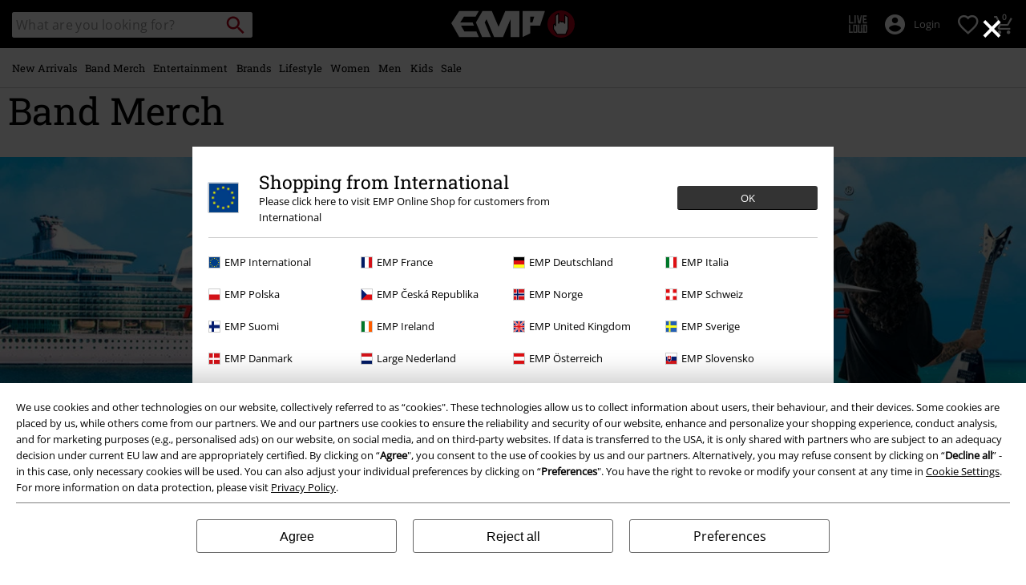

--- FILE ---
content_type: text/html;charset=UTF-8
request_url: https://www.emp-online.com/band-merch/
body_size: 43504
content:





































































































































































































































































<!doctype html>
<html lang="en" >
<head>


























































































































































































































































































































































































































































































































<meta name="site_id" value="GLB">
<meta charset="UTF-8">

<meta http-equiv="x-ua-compatible" content="ie=edge">

<meta name="viewport" content="width=device-width, initial-scale=1.0">
<meta name="apple-mobile-web-app-status-bar-style" content="black">
<meta name="theme-color" content="black">
<link rel="manifest" href="/on/demandware.store/Sites-GLB-Site/en/Content-RenderManifestJSON" crossorigin="use-credentials">

<title>Band Merch | Rock & Metal Music Merchandise | EMP</title>



<link href="/on/demandware.static/Sites-GLB-Site/-/default/dw208b0c8a/images/favicon.ico" rel="shortcut icon" />
<link rel="apple-touch-icon" sizes="114x114" href="/on/demandware.static/Sites-GLB-Site/-/default/dw5202b378/images/starter_icon_emp.png"/>

<meta name="apple-itunes-app" content="app-id=522647174">



<meta name="description" content=" From AC-DC to ZZ top, get licensed rock and metal band merch at great prices ✮ Huge Selection ✮ Official Merchandise ✮"/>







	

	
		<meta property="og:image" content="https://www.emp-online.com/on/demandware.static/-/Sites/default/dw9a8d7646/images/logos/Rockhand.svg" />
		<meta property="og:type" content="website" />
		<meta property="og:title" content="EMP | Music, Movie, TV &amp; Gaming Merch | Alternative Clothing" />
		<meta property="og:description" content="Europe's #1 for rock &amp; metal band merchandise, movie, TV &amp; gaming merch &amp; alternative fashion. 20,000+ items from hundreds of bands, brands &amp; franchises!" />
		<meta property="og:site_name" content="EMP Mail order UK Ltd." />
	

	<meta property="og:url" content="/band-merch/" />



<meta property="fb:admins" content="1000001629803804" />
<meta property="fb:app_id" content="219013071454493" />






<link rel="dns-prefetch" href="//cdn.jsdelivr.net" />

<link rel="dns-prefetch" href="//cdn.cquotient.com" />

<link rel="dns-prefetch" href="//cdn.appdynamics.com" />




<link rel="preconnect" href="//cdn.jsdelivr.net" crossorigin/>

<link rel="preconnect" href="//cdn.cquotient.com" crossorigin/>

<link rel="preconnect" href="//cdn.appdynamics.com" crossorigin/>









<script type="text/javascript">//<!--
/* <![CDATA[ (head-active_data.js) */
var dw = (window.dw || {});
dw.ac = {
    _analytics: null,
    _events: [],
    _category: "",
    _searchData: "",
    _anact: "",
    _anact_nohit_tag: "",
    _analytics_enabled: "true",
    _timeZone: "Europe/Paris",
    _capture: function(configs) {
        if (Object.prototype.toString.call(configs) === "[object Array]") {
            configs.forEach(captureObject);
            return;
        }
        dw.ac._events.push(configs);
    },
	capture: function() { 
		dw.ac._capture(arguments);
		// send to CQ as well:
		if (window.CQuotient) {
			window.CQuotient.trackEventsFromAC(arguments);
		}
	},
    EV_PRD_SEARCHHIT: "searchhit",
    EV_PRD_DETAIL: "detail",
    EV_PRD_RECOMMENDATION: "recommendation",
    EV_PRD_SETPRODUCT: "setproduct",
    applyContext: function(context) {
        if (typeof context === "object" && context.hasOwnProperty("category")) {
        	dw.ac._category = context.category;
        }
        if (typeof context === "object" && context.hasOwnProperty("searchData")) {
        	dw.ac._searchData = context.searchData;
        }
    },
    setDWAnalytics: function(analytics) {
        dw.ac._analytics = analytics;
    },
    eventsIsEmpty: function() {
        return 0 == dw.ac._events.length;
    }
};
/* ]]> */
// -->
</script>
<script type="text/javascript">//<!--
/* <![CDATA[ (head-cquotient.js) */
var CQuotient = window.CQuotient = {};
CQuotient.clientId = 'bbqv-GLB';
CQuotient.realm = 'BBQV';
CQuotient.siteId = 'GLB';
CQuotient.instanceType = 'prd';
CQuotient.locale = 'en';
CQuotient.fbPixelId = '__UNKNOWN__';
CQuotient.activities = [];
CQuotient.cqcid='';
CQuotient.cquid='';
CQuotient.cqeid='';
CQuotient.cqlid='';
CQuotient.apiHost='api.cquotient.com';
/* Turn this on to test against Staging Einstein */
/* CQuotient.useTest= true; */
CQuotient.useTest = ('true' === 'false');
CQuotient.initFromCookies = function () {
	var ca = document.cookie.split(';');
	for(var i=0;i < ca.length;i++) {
	  var c = ca[i];
	  while (c.charAt(0)==' ') c = c.substring(1,c.length);
	  if (c.indexOf('cqcid=') == 0) {
		CQuotient.cqcid=c.substring('cqcid='.length,c.length);
	  } else if (c.indexOf('cquid=') == 0) {
		  var value = c.substring('cquid='.length,c.length);
		  if (value) {
		  	var split_value = value.split("|", 3);
		  	if (split_value.length > 0) {
			  CQuotient.cquid=split_value[0];
		  	}
		  	if (split_value.length > 1) {
			  CQuotient.cqeid=split_value[1];
		  	}
		  	if (split_value.length > 2) {
			  CQuotient.cqlid=split_value[2];
		  	}
		  }
	  }
	}
}
CQuotient.getCQCookieId = function () {
	if(window.CQuotient.cqcid == '')
		window.CQuotient.initFromCookies();
	return window.CQuotient.cqcid;
};
CQuotient.getCQUserId = function () {
	if(window.CQuotient.cquid == '')
		window.CQuotient.initFromCookies();
	return window.CQuotient.cquid;
};
CQuotient.getCQHashedEmail = function () {
	if(window.CQuotient.cqeid == '')
		window.CQuotient.initFromCookies();
	return window.CQuotient.cqeid;
};
CQuotient.getCQHashedLogin = function () {
	if(window.CQuotient.cqlid == '')
		window.CQuotient.initFromCookies();
	return window.CQuotient.cqlid;
};
CQuotient.trackEventsFromAC = function (/* Object or Array */ events) {
try {
	if (Object.prototype.toString.call(events) === "[object Array]") {
		events.forEach(_trackASingleCQEvent);
	} else {
		CQuotient._trackASingleCQEvent(events);
	}
} catch(err) {}
};
CQuotient._trackASingleCQEvent = function ( /* Object */ event) {
	if (event && event.id) {
		if (event.type === dw.ac.EV_PRD_DETAIL) {
			CQuotient.trackViewProduct( {id:'', alt_id: event.id, type: 'raw_sku'} );
		} // not handling the other dw.ac.* events currently
	}
};
CQuotient.trackViewProduct = function(/* Object */ cqParamData){
	var cq_params = {};
	cq_params.cookieId = CQuotient.getCQCookieId();
	cq_params.userId = CQuotient.getCQUserId();
	cq_params.emailId = CQuotient.getCQHashedEmail();
	cq_params.loginId = CQuotient.getCQHashedLogin();
	cq_params.product = cqParamData.product;
	cq_params.realm = cqParamData.realm;
	cq_params.siteId = cqParamData.siteId;
	cq_params.instanceType = cqParamData.instanceType;
	cq_params.locale = CQuotient.locale;
	
	if(CQuotient.sendActivity) {
		CQuotient.sendActivity(CQuotient.clientId, 'viewProduct', cq_params);
	} else {
		CQuotient.activities.push({activityType: 'viewProduct', parameters: cq_params});
	}
};
/* ]]> */
// -->
</script>








<link rel="preload" href="/on/demandware.static/Sites-GLB-Site/-/en/v1769723953745/fonts/emp-icon-font-webfont.woff2" as="font" type="font/woff2" crossorigin>


<!-- UI -->








<meta name="device" content="desktop"/>


























































































































































































































































<meta name="locale" content="EN"/>

<meta name="robots" content="index, follow"/>










<style type="text/css">
@font-face{font-family:open_sansregular;font-style:normal;font-weight:400;font-display:swap;src:url(/on/demandware.static/Sites-GLB-Site/-/en/v1769723953745/fonts/opensans-variablefont_wdthwght-webfont.woff2) format("woff2"),url(/on/demandware.static/Sites-GLB-Site/-/en/v1769723953745/fonts/opensans-variablefont_wdthwght-webfont.woff) format("woff");unicode-range:U+20-7E,U+A1-A3,U+A5,U+A8,U+A9,U+AB,U+AE,U+B4,U+B8,U+BB,U+BF-C2,U+C4-CF,U+D1-D4,U+D6,U+D8-DD,U+DF-E2,U+E4-EF,U+F1-F4,U+F6,U+F8-FD,U+FF,U+104-107,U+10C-111,U+118-11B,U+139,U+13A,U+13D,U+13E,U+141-144,U+147,U+148,U+152-155,U+158-15B,U+160,U+161,U+164,U+165,U+16E,U+16F,U+178-17E,U+2C6,U+2DA,U+2DC,U+2013,U+2014,U+2018-201A,U+201C-201E,U+2022,U+2026,U+2039,U+203A,U+20AC,U+2122}@font-face{font-family:roboto_slabregular;font-style:normal;font-weight:400;font-display:swap;src:url(/on/demandware.static/Sites-GLB-Site/-/en/v1769723953745/fonts/robotoslab-variablefont_wght-webfont.woff2) format("woff2"),url(/on/demandware.static/Sites-GLB-Site/-/en/v1769723953745/fonts/robotoslab-variablefont_wght-webfont.woff) format("woff");unicode-range:U+20-7E,U+A1-A3,U+A5,U+A8,U+A9,U+AB,U+AE,U+B4,U+B8,U+BB,U+BF-C2,U+C4-CF,U+D1-D4,U+D6,U+D8-DD,U+DF-E2,U+E4-EF,U+F1-F4,U+F6,U+F8-FD,U+FF,U+104-107,U+10C-111,U+118-11B,U+139,U+13A,U+13D,U+13E,U+141-144,U+147,U+148,U+152-155,U+158-15B,U+160,U+161,U+164,U+165,U+16E,U+16F,U+178-17E,U+2C6,U+2DA,U+2DC,U+2013,U+2014,U+2018-201A,U+201C-201E,U+2022,U+2026,U+2039,U+203A,U+20AC,U+2122}@font-face{font-family:emp-icon-font;font-display:block;src:url(/on/demandware.static/Sites-GLB-Site/-/en/v1769723953745/fonts/emp-icon-font-webfont.woff2) format("woff2"),url(/on/demandware.static/Sites-GLB-Site/-/en/v1769723953745/fonts/emp-icon-font-webfont.woff) format("woff")}@font-face{font-family:veneer_cleanregular;src:local("Veneer Clean Reg"),local("VeneerClean-Reg"),url(/on/demandware.static/Sites-GLB-Site/-/en/v1769723953745/fonts/veneerclean-reg.woff2) format("woff2"),url(/on/demandware.static/Sites-GLB-Site/-/en/v1769723953745/fonts/veneerclean-reg.woff) format("woff");unicode-range:U+20-7E,U+A1-A3,U+A5,U+A8,U+A9,U+AB,U+AE,U+B4,U+B8,U+BB,U+BF-C2,U+C4-CF,U+D1-D4,U+D6,U+D8-DD,U+DF-E2,U+E4-EF,U+F1-F4,U+F6,U+F8-FD,U+FF,U+104-107,U+10C-111,U+118-11B,U+139,U+13A,U+13D,U+13E,U+141-144,U+147,U+148,U+152-155,U+158-15B,U+160,U+161,U+164,U+165,U+16E,U+16F,U+178-17E,U+2C6,U+2DA,U+2DC,U+2013,U+2014,U+2018-201A,U+201C-201E,U+2022,U+2026,U+2039,U+203A,U+20AC,U+2122}a,body,div,fieldset,h1,h2,header,html,iframe,img,label,li,nav,p,span,strong,table,tbody,td,tr,ul{margin:0;padding:0;border:0;font-size:100%;font:inherit;vertical-align:baseline}header,nav{display:block}ul{list-style:none}table{border-collapse:collapse;border-spacing:0;width:100%}html{line-height:1.15;-ms-text-size-adjust:100%;-webkit-text-size-adjust:100%;-ms-overflow-style:scrollbar}a{background-color:transparent;-webkit-text-decoration-skip:objects;color:#000;outline:0}strong{font-weight:bolder}img{border-style:none;max-width:100%}button,input,select{font-size:100%;line-height:1.15;margin:0}button,input{overflow:visible}button,select{text-transform:none}[type=button]::-moz-focus-inner,[type=reset]::-moz-focus-inner,[type=submit]::-moz-focus-inner,button::-moz-focus-inner{border-style:none;padding:0}[type=button]:-moz-focusring,[type=reset]:-moz-focusring,[type=submit]:-moz-focusring,button:-moz-focusring{outline:ButtonText dotted 1px}[type=checkbox]{box-sizing:border-box;padding:0}::-webkit-file-upload-button{-webkit-appearance:button;font:inherit}#main,.container{width:100%;padding-right:10px;padding-left:10px;margin-right:auto;margin-left:auto}@media (min-width:1400px){#main,.container{max-width:1400px}}.row{display:flex;flex-wrap:wrap;margin-right:-10px;margin-left:-10px}.no-gutters{margin-right:0;margin-left:0}.no-gutters>.col,.no-gutters>[class*=col-]{padding-right:0;padding-left:0}.col,.col-10,.col-12,.col-4,.col-5,.col-6,.col-8,.col-auto,.col-md-4,.col-md-8,.col-sm-12,.col-sm-3,.col-sm-4,.col-sm-5,.col-sm-6,.col-sm-8,.col-sm-auto,.col-sp,.col-sp-5,.col-sp-7,.col-sp-auto{position:relative;width:100%;padding-right:10px;padding-left:10px}.col{flex-basis:0;flex-grow:1;max-width:100%}.col-auto{flex:0 0 auto;width:auto;max-width:100%}.col-4{flex:0 0 33.33333333%;max-width:33.33333333%}.col-5{flex:0 0 41.66666667%;max-width:41.66666667%}.col-6{flex:0 0 50%;max-width:50%}.col-8{flex:0 0 66.66666667%;max-width:66.66666667%}.col-10{flex:0 0 83.33333333%;max-width:83.33333333%}.col-12{flex:0 0 100%;max-width:100%}.order-1{order:1}.order-2{order:2}.order-3{order:3}.order-4{order:4}@media (min-width:450px){.col-sp{flex-basis:0;flex-grow:1;max-width:100%}.col-sp-auto{flex:0 0 auto;width:auto;max-width:100%}.col-sp-5{flex:0 0 41.66666667%;max-width:41.66666667%}.col-sp-7{flex:0 0 58.33333333%;max-width:58.33333333%}}@media (min-width:769px){.col-sm-auto{flex:0 0 auto;width:auto;max-width:100%}.col-sm-3{flex:0 0 25%;max-width:25%}.col-sm-4{flex:0 0 33.33333333%;max-width:33.33333333%}.col-sm-5{flex:0 0 41.66666667%;max-width:41.66666667%}.col-sm-6{flex:0 0 50%;max-width:50%}.col-sm-8{flex:0 0 66.66666667%;max-width:66.66666667%}.col-sm-12{flex:0 0 100%;max-width:100%}.order-sm-2{order:2}.order-sm-4{order:4}}@media (min-width:1024px){.col-md-4{flex:0 0 33.33333333%;max-width:33.33333333%}.col-md-8{flex:0 0 66.66666667%;max-width:66.66666667%}}.d-none{display:none!important}.d-inline-block{display:inline-block!important}.d-block{display:block!important}.d-flex{display:flex!important}.d-inline-flex{display:inline-flex!important}@media (min-width:450px){.d-sp-none{display:none!important}}@media (min-width:769px){.d-sm-none{display:none!important}.d-sm-inline{display:inline!important}.d-sm-inline-block{display:inline-block!important}.d-sm-block{display:block!important}.d-sm-flex{display:flex!important}}@media (min-width:1024px){.d-md-inline{display:inline!important}}@media (min-width:1400px){.d-lg-inline{display:inline!important}}.flex-row{flex-direction:row!important}.flex-column{flex-direction:column!important}.flex-wrap{flex-wrap:wrap!important}.flex-nowrap{flex-wrap:nowrap!important}.flex-grow-1{flex-grow:1!important}.justify-content-start{justify-content:flex-start!important}.justify-content-end{justify-content:flex-end!important}.justify-content-center{justify-content:center!important}.justify-content-between{justify-content:space-between!important}.align-items-center{align-items:center!important}.align-content-center{align-content:center!important}.align-self-end{align-self:flex-end!important}@media (min-width:769px){.flex-sm-grow-0{flex-grow:0!important}.justify-content-sm-start{justify-content:flex-start!important}}@media (min-width:1024px){.flex-md-nowrap{flex-wrap:nowrap!important}.align-items-md-center{align-items:center!important}}.w-auto{width:auto!important}.w-30{width:30%!important}.w-85{width:85%!important}.w-90{width:90%!important}.w-95{width:95%!important}.w-100{width:100%!important}.h-100{height:100%!important}@media (min-width:769px){.w-sm-auto{width:auto!important}.w-sm-20{width:20%!important}.w-sm-40{width:40%!important}.w-sm-45{width:45%!important}.w-sm-50{width:50%!important}.w-sm-55{width:55%!important}.w-sm-60{width:60%!important}.w-sm-90{width:90%!important}.w-sm-100{width:100%!important}}@media (min-width:1024px){.w-md-auto{width:auto!important}.w-md-20{width:20%!important}}.mr-0,.mx-0{margin-right:0!important}.ml-0,.mx-0{margin-left:0!important}.mt-1,.my-1{margin-top:.3125rem!important}.mr-1{margin-right:.3125rem!important}.mb-1,.my-1{margin-bottom:.3125rem!important}.mt-2,.my-2{margin-top:.625rem!important}.mr-2{margin-right:.625rem!important}.mb-2,.my-2{margin-bottom:.625rem!important}.mt-3,.my-3{margin-top:.9375rem!important}.mr-3{margin-right:.9375rem!important}.mb-3,.my-3{margin-bottom:.9375rem!important}.mt-4{margin-top:1.25rem!important}.mb-4{margin-bottom:1.25rem!important}.mb-5{margin-bottom:1.563rem!important}.p-0{padding:0!important}.py-0{padding-top:0!important}.px-0{padding-right:0!important}.py-0{padding-bottom:0!important}.px-0{padding-left:0!important}.p-1{padding:.3125rem!important}.pt-1,.py-1{padding-top:.3125rem!important}.pr-1,.px-1{padding-right:.3125rem!important}.pb-1,.py-1{padding-bottom:.3125rem!important}.pl-1,.px-1{padding-left:.3125rem!important}.p-2{padding:.625rem!important}.pt-2,.py-2{padding-top:.625rem!important}.pr-2,.px-2{padding-right:.625rem!important}.pb-2,.py-2{padding-bottom:.625rem!important}.pl-2,.px-2{padding-left:.625rem!important}.p-3{padding:.9375rem!important}.pt-3,.py-3{padding-top:.9375rem!important}.px-3{padding-right:.9375rem!important}.py-3{padding-bottom:.9375rem!important}.pl-3,.px-3{padding-left:.9375rem!important}.p-4{padding:1.25rem!important}.py-4{padding-top:1.25rem!important}.pr-4{padding-right:1.25rem!important}.pb-4,.py-4{padding-bottom:1.25rem!important}.pb-5{padding-bottom:1.563rem!important}.mx-auto{margin-right:auto!important}.ml-auto,.mx-auto{margin-left:auto!important}@media (min-width:450px){.mx-sp-2{margin-right:.625rem!important}.mb-sp-2{margin-bottom:.625rem!important}.mx-sp-2{margin-left:.625rem!important}.p-sp-4{padding:1.25rem!important}}@media (min-width:769px){.mt-sm-0{margin-top:0!important}.mr-sm-0{margin-right:0!important}.my-sm-2{margin-top:.625rem!important}.mb-sm-2,.my-sm-2{margin-bottom:.625rem!important}.ml-sm-3{margin-left:.9375rem!important}.mb-sm-5{margin-bottom:1.563rem!important}.p-sm-0{padding:0!important}.py-sm-0{padding-top:0!important}.pr-sm-0,.px-sm-0{padding-right:0!important}.pb-sm-0,.py-sm-0{padding-bottom:0!important}.pl-sm-0,.px-sm-0{padding-left:0!important}.pr-sm-1{padding-right:.3125rem!important}.p-sm-2{padding:.625rem!important}.pt-sm-2,.py-sm-2{padding-top:.625rem!important}.pr-sm-2,.px-sm-2{padding-right:.625rem!important}.py-sm-2{padding-bottom:.625rem!important}.px-sm-2{padding-left:.625rem!important}.p-sm-3{padding:.9375rem!important}.pr-sm-4,.px-sm-4{padding-right:1.25rem!important}.px-sm-4{padding-left:1.25rem!important}.px-sm-5{padding-right:1.563rem!important}.pb-sm-5{padding-bottom:1.563rem!important}.px-sm-5{padding-left:1.563rem!important}}@media (min-width:1024px){.mt-md-0{margin-top:0!important}.mb-md-0{margin-bottom:0!important}.py-md-0{padding-top:0!important}.py-md-0{padding-bottom:0!important}.pt-md-1{padding-top:.3125rem!important}.pl-md-1{padding-left:.3125rem!important}.py-md-2{padding-top:.625rem!important}.pr-md-2,.px-md-2{padding-right:.625rem!important}.py-md-2{padding-bottom:.625rem!important}.pl-md-2,.px-md-2{padding-left:.625rem!important}.pr-md-3{padding-right:.9375rem!important}.p-md-4{padding:1.25rem!important}.pr-md-4,.px-md-4{padding-right:1.25rem!important}.px-md-4{padding-left:1.25rem!important}}@-ms-viewport{width:device-width}@media (min-width:1400px){.ml-lg-3{margin-left:.9375rem!important}.mr-lg-4{margin-right:1.25rem!important}.ml-lg-4{margin-left:1.25rem!important}.pl-lg-1{padding-left:.3125rem!important}}[class*=" icon-"],[class^=icon-]{font-family:emp-icon-font!important;speak:none;font-style:normal;font-weight:400;font-variant:normal;text-transform:none;line-height:1;font-size:20px;vertical-align:middle;letter-spacing:0;word-spacing:0;-webkit-font-smoothing:antialiased;-moz-osx-font-smoothing:grayscale}[class*=" icon-"]+span,[class^=icon-]+span{vertical-align:middle}.icon-warning::before{content:"⚠"}.icon-info::before{content:"❔"}.icon-voucher::before{content:"🎫"}.icon-burgerLens::before{content:"💡"}.icon-overview::before{content:"▩"}.icon-personCogs::before{content:"🔧"}.icon-person::before{content:"😶"}.icon-filter::before{content:"🎚"}.icon-paybackSmall::before{content:"🔵"}.icon-heartFilled::before{content:"💗"}.icon-check::before{content:"✓"}.icon-close::before{content:"❌"}.icon-heart::before{content:"❤"}.icon-arrowRight::before{content:"❯"}.icon-add::before{content:"➕"}.icon-backstageLogo::before{content:"🎤"}.icon-avatar::before{content:"👤"}.icon-search::before{content:"🔍"}.icon-arrowUp::before{content:"🔼"}.icon-shoppingCart::before{content:"🛍"}.icon-rockhand::before{content:"🤘"}.icon-standard{font-size:20px;width:20px;height:20px}.icon-big{font-size:40px}.icon-medium{font-size:30px}.icon-small{font-size:14px}.tbg-round-icon{color:#000;position:relative;width:40px;height:40px;background:0 0;border-radius:50%}.tbg-round-icon>span{z-index:1;font-size:20px;position:relative}.tbg-round-icon::after{content:"";display:block;border-radius:50%;position:absolute;z-index:0;top:0;left:0;right:0;bottom:0;background-color:rgba(234,234,234,.8)}.white-text{color:#fff}.bg-color-white-opacity{background-color:rgba(255,255,255,.9)}.black-text{color:#000}.bg-color-black{background-color:#000}.red-text{color:#b40019}.bg-color-red{background-color:#b40019}.bg-color-light-gray-opacity{background-color:rgba(234,234,234,.9)}.darkgray-text{color:#666}.bg-color-transparent{background:0 0}.bg-color-white-gradient{background:linear-gradient(to top,#fff 20px,rgba(255,255,255,.85) 100%)}.font-primary{font-family:Arial,Helvetica,sans-serif;letter-spacing:.023rem;word-spacing:-.06rem}html.fonts-loaded .font-primary{font-family:open_sansregular,Arial,Helvetica,sans-serif;letter-spacing:0;word-spacing:0}.font-secondary{font-family:Georgia,Times,Arial,Helvetica,sans-serif;text-transform:none;font-weight:400;letter-spacing:.03rem;word-spacing:-.05rem}html.fonts-loaded .font-secondary{font-family:roboto_slabregular,Georgia,Times,Arial,Helvetica,sans-serif;text-transform:none;letter-spacing:0;word-spacing:0}html.fonts-loaded .font-bsc-headline{font-family:veneer_cleanregular,Impact,"Arial Narrow",Helvetica,Arial,sans-serif;letter-spacing:0;word-spacing:0;text-transform:unset}.font-size-xs{font-size:12px}.font-size-s{font-size:14px}.font-size-m{font-size:16px}.font-size-l{font-size:18px}.font-size-xl{font-size:23px}.font-size-xxl{font-size:29px}.font-size-3xl{font-size:37px}.font-size-4xl{font-size:47px}.font-size-5xl{font-size:60px}.font-size-6xl{font-size:97px}.font-size-7xl{font-size:147px}@media (min-width:450px){.font-size-sp-xs{font-size:12px}.font-size-sp-s{font-size:14px}.font-size-sp-m{font-size:16px}.font-size-sp-l{font-size:18px}.font-size-sp-xl{font-size:23px}.font-size-sp-xxl{font-size:29px}.font-size-sp-3xl{font-size:37px}.font-size-sp-4xl{font-size:47px}.font-size-sp-5xl{font-size:60px}.font-size-sp-6xl{font-size:97px}.font-size-sp-7xl{font-size:147px}}@media (min-width:769px){.font-size-sm-xs{font-size:12px}.font-size-sm-s{font-size:14px}.font-size-sm-m{font-size:16px}.font-size-sm-l{font-size:18px}.font-size-sm-xl{font-size:23px}.font-size-sm-xxl{font-size:29px}.font-size-sm-3xl{font-size:37px}.font-size-sm-4xl{font-size:47px}.font-size-sm-5xl{font-size:60px}.font-size-sm-6xl{font-size:97px}.font-size-sm-7xl{font-size:147px}}@media (min-width:1024px){.font-size-md-xs{font-size:12px}.font-size-md-s{font-size:14px}.font-size-md-m{font-size:16px}.font-size-md-l{font-size:18px}.font-size-md-xl{font-size:23px}.font-size-md-xxl{font-size:29px}.font-size-md-3xl{font-size:37px}.font-size-md-4xl{font-size:47px}.font-size-md-5xl{font-size:60px}.font-size-md-6xl{font-size:97px}.font-size-md-7xl{font-size:147px}}@media (min-width:1400px){.font-size-lg-xs{font-size:12px}.font-size-lg-s{font-size:14px}.font-size-lg-m{font-size:16px}.font-size-lg-l{font-size:18px}.font-size-lg-xl{font-size:23px}.font-size-lg-xxl{font-size:29px}.font-size-lg-3xl{font-size:37px}.font-size-lg-4xl{font-size:47px}.font-size-lg-5xl{font-size:60px}.font-size-lg-6xl{font-size:97px}.font-size-lg-7xl{font-size:147px}}.text-extra-small{font-size:10px}.text-xs{font-size:12px}.text-base{font-size:14px}.text-medium{font-size:16px}.text-large{font-size:18px}.bold{font-weight:700}.text-decoration-none{text-decoration:none}.text-overflow-elipsis,.text-overflow-ellipsis{text-overflow:ellipsis}.overflow-auto{overflow:auto}.safari-text-overflow-fix::after,.safari-text-overflow-fix::before{content:" ";display:inline-block;width:.1em;height:0;line-height:0;overflow:hidden}.no-br,.white-space-nowrap{white-space:nowrap}.text-left{text-align:left}.text-center{text-align:center}.line-height-normal{line-height:normal}.line-height-100{line-height:100%}.position-absolute{position:absolute}.position-relative{position:relative}.position-fixed{position:fixed}@media (min-width:769px){.position-sm-absolute{position:absolute}.position-sm-relative{position:relative}.position-sm-unset{position:unset}}@media (min-width:1024px){.position-md-absolute{position:absolute}}@media (min-width:1400px){.position-lg-fixed{position:fixed}}.top-0{top:0}.bottom-0{bottom:0}.left-0{left:0}.right-0{right:0}.border-none{border:0!important}.border-radius-100{border-radius:100%}.margin-top-tiny{margin-top:.3125rem}.overflow-hidden{overflow:hidden}.vertical-align-middle{vertical-align:middle}.object-fit-contain{object-fit:contain}.justify-items-center{justify-items:center}.tingle-modal *{box-sizing:border-box}.tingle-modal{position:fixed;top:0;right:0;bottom:0;left:0;display:flex;visibility:hidden;flex-direction:column;align-items:center;overflow:hidden;-webkit-overflow-scrolling:touch;opacity:0}.tingle-modal--confirm .tingle-modal-box{text-align:center}.tingle-modal--noClose .tingle-modal__close{display:none}.tingle-modal__close{position:fixed;top:10px;right:28px;z-index:1000;padding:0;border:none;background-color:transparent;font-family:monospace;line-height:1}.tingle-modal__closeLabel{display:none}.tingle-modal__close:hover{color:#fff}.tingle-modal-box{position:relative;flex-shrink:0;margin-top:auto;margin-bottom:auto;width:60%;background:#fff;opacity:1;transform:scale(.8)}.tingle-modal-box__content{padding:3rem}.tingle-modal-box__footer{padding:1.5rem 2rem;width:auto;border-bottom-right-radius:4px;border-bottom-left-radius:4px;background-color:#f5f5f5}.tingle-modal-box__footer::after{display:table;clear:both;content:""}.tingle-modal-box__footer--sticky{position:fixed;bottom:-200px;z-index:10001;opacity:1}.tingle-enabled{position:fixed;right:0;left:0;overflow:hidden}.tingle-modal--visible .tingle-modal-box__footer{bottom:0}.tingle-enabled .tingle-content-wrapper{filter:blur(8px)}.tingle-modal--visible{visibility:visible;opacity:1}.tingle-modal--visible .tingle-modal-box{transform:scale(1)}.tingle-modal--overflow{overflow-y:scroll;padding-top:8vh}.tingle-btn{display:inline-block;margin:0 .5rem;padding:1rem 2rem;border:none;background-color:grey;box-shadow:none;color:#fff;vertical-align:middle;text-decoration:none;font-size:inherit;font-family:inherit;line-height:normal}.tingle-btn--primary{background-color:#3498db}.tingle-btn--danger{background-color:#e74c3c}.tingle-btn--default{background-color:#34495e}.tingle-btn--pull-left{float:left}.tingle-btn--pull-right{float:right}@media (max-width:540px){.tingle-modal{top:0;display:block;padding-top:60px;width:100%}.tingle-modal-box{width:auto;border-radius:0}.tingle-modal-box__content{overflow-y:scroll}.tingle-modal--noClose{top:0}.tingle-modal--noOverlayClose{padding-top:0}.tingle-modal-box__footer .tingle-btn{display:block;float:none;margin-bottom:1rem;width:100%}.tingle-modal__close{top:0;right:0;left:0;display:block;width:100%;height:60px;border:none;background-color:#2c3e50;box-shadow:none;color:#fff;line-height:55px}.tingle-modal__closeLabel{display:inline-block;vertical-align:middle;font-size:1.5rem;font-family:-apple-system,BlinkMacSystemFont,"Segoe UI",Roboto,Oxygen,Ubuntu,Cantarell,"Fira Sans","Droid Sans","Helvetica Neue",sans-serif}.tingle-modal__closeIcon{display:inline-block;margin-right:.5rem;vertical-align:middle;font-size:4rem}}@supports ((-webkit-backdrop-filter:blur(12px)) or (backdrop-filter:blur(12px))){.tingle-modal{-webkit-backdrop-filter:blur(20px);backdrop-filter:blur(20px)}@media (max-width:540px){.tingle-modal{-webkit-backdrop-filter:blur(8px);backdrop-filter:blur(8px)}}.tingle-enabled .tingle-content-wrapper{filter:none}}.owl-carousel .owl-stage-outer{position:relative;overflow:hidden;-webkit-transform:translate3d(0,0,0)}.owl-carousel .owl-item{-webkit-backface-visibility:hidden;-moz-backface-visibility:hidden;-ms-backface-visibility:hidden;-webkit-transform:translate3d(0,0,0);-moz-transform:translate3d(0,0,0);-ms-transform:translate3d(0,0,0)}.owl-carousel .owl-item{position:relative;min-height:1px;float:left;-webkit-backface-visibility:hidden;-webkit-touch-callout:none}.owl-carousel .owl-item img{display:block;width:100%}.owl-carousel .owl-nav.disabled{display:none}.owl-carousel.owl-refresh .owl-item{visibility:hidden}.owl-carousel.owl-rtl .owl-item{float:right}.owl-carousel .owl-item .owl-lazy{opacity:0}.owl-carousel .owl-item img.owl-lazy{transform-style:preserve-3d}.owl-theme .owl-nav.disabled+.owl-dots{margin-top:10px}.owl-carousel .owl-item{width:500px}.owl-carousel.deferred-carousel .simple-item{opacity:0}.owl-carousel-arrow-left,.owl-carousel-arrow-right{position:absolute;top:calc(50% - 15px);font-size:30px}.owl-carousel-arrow-right{right:-10px}.owl-carousel-arrow-left{left:-10px}.general-category-slider,.general-image-slider{min-height:220px}@media (max-width:1399px){.general-category-slider.slider-verticalCat,.general-image-slider.slider-verticalCat{min-height:320px}}.general-category-slider .owl-carousel,.general-image-slider .owl-carousel{padding:0;touch-action:pan-y}.general-category-slider .owl-carousel .owl-stage,.general-image-slider .owl-carousel .owl-stage{display:flex;align-items:flex-start}.general-category-slider .mobile-c-slider-pos,.general-image-slider .mobile-c-slider-pos{padding-left:10px}.general-category-slider .owl-nav .owl-carousel-arrow-left,.general-category-slider .owl-nav .owl-carousel-arrow-right,.general-image-slider .owl-nav .owl-carousel-arrow-left,.general-image-slider .owl-nav .owl-carousel-arrow-right{background-color:rgba(255,255,255,.8);font-size:40px;top:calc(50% - 45px)}.general-category-slider .owl-nav .owl-carousel-arrow-left,.general-image-slider .owl-nav .owl-carousel-arrow-left{left:-2px}.general-category-slider .owl-nav .owl-carousel-arrow-right,.general-image-slider .owl-nav .owl-carousel-arrow-right{right:-2px}.general-category-slider .giant-plus,.general-image-slider .giant-plus{font-size:100px;color:#666}.general-category-slider .image.verticalCat-slider-image,.general-image-slider .image.verticalCat-slider-image{padding-bottom:147.8%}.general-category-slider .image.horizontalCat-slider-image,.general-image-slider .image.horizontalCat-slider-image{padding-bottom:67.5%}.general-category-slider .image.squareCat-slider-image,.general-image-slider .image.squareCat-slider-image{padding-bottom:100%}.general-category-slider .image.roundCat-slider-image,.general-category-slider .image.thumbnailCat-slider-image,.general-image-slider .image.roundCat-slider-image,.general-image-slider .image.thumbnailCat-slider-image{padding-bottom:100%;border-radius:100%;overflow:hidden}.general-category-slider .image.roundCat-slider-image img,.general-category-slider .image.thumbnailCat-slider-image img,.general-image-slider .image.roundCat-slider-image img,.general-image-slider .image.thumbnailCat-slider-image img{border-radius:100%}.general-category-slider .image.roundCat-slider-image .logo img,.general-category-slider .image.thumbnailCat-slider-image .logo img,.general-image-slider .image.roundCat-slider-image .logo img,.general-image-slider .image.thumbnailCat-slider-image .logo img{border-radius:0;max-height:80%}.autoplay-speed-slider{padding:0;position:relative;overflow:hidden;touch-action:pan-y}.autoplay-speed-slider:not(.owl-loaded){margin-bottom:30px}.autoplay-speed-slider:not(.owl-loaded) .autoplay-item:not(:first-child){display:none}.autoplay-speed-slider .owl-nav .owl-carousel-arrow-left,.autoplay-speed-slider .owl-nav .owl-carousel-arrow-right{background-color:#fff;font-size:40px}.autoplay-speed-slider .owl-nav .owl-carousel-arrow-left{left:-2px}.autoplay-speed-slider .owl-nav .owl-carousel-arrow-right{right:-2px}.autoplay-speed-slider .owl-dots{position:relative;top:0;display:flex;align-items:center;justify-content:center;padding:0 .625rem;height:30px}@media (min-width:769px){.autoplay-speed-slider .owl-dots{padding:0 25%}}.autoplay-speed-slider .owl-dots .owl-dot{background-color:#ccc;width:100%;height:10px;border-radius:3px;margin:0 .3125rem}.autoplay-speed-slider .owl-dots .owl-dot.active{background-color:#666}.autoplay-speed-slider .autoplay-slider-asterisk{padding-left:.625rem;padding-right:.625rem}.main-teaser-slider{padding:35px 0 0;position:relative;overflow:hidden;touch-action:pan-y}.main-teaser-slider:not(.owl-loaded){margin-bottom:30px}.main-teaser-slider:not(.owl-loaded) .autoplay-item:not(:first-child){display:none}.main-teaser-slider .owl-nav .owl-carousel-arrow-left,.main-teaser-slider .owl-nav .owl-carousel-arrow-right{background-color:rgba(255,255,255,.8);position:absolute;top:330px;font-size:40px;z-index:11}.main-teaser-slider .owl-nav .owl-carousel-arrow-left{left:-2px}.main-teaser-slider .owl-nav .owl-carousel-arrow-right{right:-2px}.main-teaser-slider .owl-dots{position:absolute;top:-5px;display:flex;align-items:center;justify-content:center}.main-teaser-slider .owl-dots .owl-dot{background-color:#fff;width:24px;height:20px;border-radius:0;top:6px;position:relative;margin:0 .625rem;transform:skewX(-20deg)}.main-teaser-slider .owl-dots .owl-dot>span{border:1px solid #000;width:24px;height:20px;display:block;top:4px;left:4px;position:absolute;transform:translate(-4px,-4px)}.main-teaser-slider .owl-dots .owl-dot.active{background-color:#000}.main-teaser-slider .owl-dots .owl-dot.active>span{animation:.3s ease-in forwards translate}@keyframes translate{100%{transform:translate(0,0)}}.accordion-wrapper{padding:15px 20px;border-bottom:1px solid #ccc;border-top:1px solid #f6f6f6;background:#fff;width:100%}.dark-box-image-obj{content:"";position:absolute;display:block;width:100%;height:100%;top:0;filter:blur(5px);-webkit-filter:blur(5px);-moz-filter:blur(5px);-o-filter:blur(5px);-ms-filter:blur(5px);background-size:cover;background-position:bottom center;z-index:1}.dark-box-image{position:relative;background-color:#000;color:#fff;border:none;z-index:3}@media (max-width:768px){.accordion-wrapper{padding:10px}}.open .accordion input[type=checkbox]:checked+label::before{content:none}.accordion input[type=checkbox]{display:none}.accordion input[type=checkbox]:checked+label::before{content:"🔼"}.accordion input[type=checkbox]:checked~.accordion-content{max-height:21212px}.accordion .accordion-content{width:100%;max-height:0;overflow:hidden}@media (min-width:1024px){.dark-box-image{background-color:rgba(0,0,0,.8)}}@media (min-width:769px){.autoplay-speed-slider .autoplay-slider-asterisk{padding-left:2.5rem;padding-right:2.5rem}.open-sm .accordion-content{max-height:2121px}}.breadcrumb{margin:0;padding:5px 5px 5px 0}a.btn{line-height:21px;text-decoration:none}.btn{position:relative;display:inline-block;height:37px;padding:8.5px 17px;border:0;border-bottom:2px solid transparent;border-radius:3px;background:0 0;font-size:16px;font-weight:400;text-align:center;outline:0;max-width:100%;font-family:Arial,Helvetica,sans-serif;letter-spacing:.023rem;word-spacing:-.06rem;white-space:nowrap;overflow:hidden;text-overflow:ellipsis}.btn.btn-xs{height:30px;padding:8px 15px;border-bottom:1px solid transparent;font-size:13px}.btn.btn-xs.border-btn{border-bottom:1px solid #666}.btn.btn-tertiary{color:#fff;background:#333;border-color:#000}html.fonts-loaded .btn{font-family:open_sansregular,Arial,Helvetica,sans-serif;letter-spacing:0;word-spacing:0}label.btn.btn-xs{padding:0 15px;line-height:30px}.btn::after{background-image:radial-gradient(circle,#fff 10%,transparent 10.01%)}html.fonts-loaded .cp-btn{font-family:roboto_slabregular,Georgia,Times,Arial,Helvetica,sans-serif;text-transform:none;letter-spacing:0;word-spacing:0}.border-link{border-bottom:1px solid #000;padding:0 6px 5px;overflow:hidden;text-overflow:ellipsis;white-space:nowrap}::-webkit-input-placeholder{color:#999}::-moz-placeholder{color:#999}:-ms-input-placeholder{color:#999}:-moz-placeholder{color:#999}input,select{font-family:Arial,Helvetica,sans-serif;letter-spacing:.023rem;word-spacing:-.06rem}html.fonts-loaded input,select{font-family:open_sansregular,Arial,Helvetica,sans-serif}input[type=text]{width:100%;-webkit-appearance:none}.input-text{height:40px;font-size:16px;padding:10px 7px;border:1px solid #999;border-radius:0;outline:0;line-height:normal}select{width:100%;height:42px;border:1px solid #999;border-radius:0;padding:6px 10px;font-size:13px;background-color:#fff;color:#000;outline:0;line-height:normal}.select{position:relative;display:inline-block;overflow:hidden}.select::after{position:absolute;top:1px;right:1px;display:none;width:30px;height:calc(100% - 2px);padding:0 5px;font-size:22px;content:"🔽";font-family:emp-icon-font;background:0 0;line-height:42px}.select select:-moz-focusring{color:transparent;text-shadow:0 0 0 #000}@supports ((-webkit-appearance:none) or (appearance:none)) or ((-moz-appearance:none) and (mask-type:alpha)){.select::after{display:block}.select select{padding-right:30px;-webkit-appearance:none;appearance:none}}@media screen and (-ms-high-contrast:active),(-ms-high-contrast:none){.select select::-ms-expand{display:none}.select select{padding-right:30px;background:0 0}.select::after{display:block}}html.fonts-loaded .box-radio .field-wrapper .field-label:first-child:not([for]) .label,html.fonts-loaded .simple-radio .field-wrapper .field-label:first-child:not([for]) .label{font-family:roboto_slabregular,Georgia,Times,Arial,Helvetica,sans-serif;text-transform:none;letter-spacing:0;word-spacing:0}@media (min-width:450px){.open-sp .accordion-content{max-height:21212px}}html.fonts-loaded .messages .error-msg .headline,html.fonts-loaded .messages .info-msg .headline,html.fonts-loaded .messages .success-msg,html.fonts-loaded .messages-display .error-msg .headline,html.fonts-loaded .messages-display .info-msg .headline,html.fonts-loaded .messages-display .success-msg{font-family:roboto_slabregular,Georgia,Times,Arial,Helvetica,sans-serif;text-transform:none;letter-spacing:0;word-spacing:0}.no-js-z-index{z-index:9999}.browser-check{position:fixed;bottom:0;left:0;right:0;width:100%;background:#fff;box-shadow:0 -10px 30px 0 rgba(0,0,0,.2)}.browser-check .info-action .btn{display:block;margin:0 auto;width:100%}.cart-success-msg .tingle-modal-box{width:100%;max-width:1300px}.tingle-modal{z-index:100;background:rgba(0,0,0,.75);-webkit-backdrop-filter:blur(0);backdrop-filter:blur(0)}.tingle-modal.tingle-modal--scroll{overflow-y:auto}.tingle-modal-box{border-radius:0}.tingle-modal-box .tingle-modal-box__content{padding:30px 20px}.tingle-modal__close{font-size:3rem;width:auto;height:auto;color:#fff}@media (pointer:coarse){.tingle-enabled{position:unset;overflow:unset}.html-tingle-enabled{overflow:hidden}}@media (min-width:769px){.browser-check .info-action .btn{width:21em}.tingle-modal-box{width:80%}}@media (min-width:1024px){.tingle-modal-box{width:67%;max-width:800px}}@media (min-width:1400px){.tingle-modal-box{width:60%;max-width:800px}}@media (min-width:0) and (max-width:768px){.tingle-modal{display:flex;padding-top:50px}.tingle-modal-box{width:100%}.tingle-modal-box .tingle-modal-box__content{overflow-y:scroll;padding:20px 10px}.tingle-modal-box__footer .tingle-btn{display:block;float:none;margin-bottom:1rem;width:100%}.tingle-modal__close{right:-5px;top:-5px;left:auto;width:50px;height:50px;background:rgba(0,0,0,.75)}.tingle-modal__close .tingle-modal__closeLabel{display:none}.tingle-modal__close .tingle-modal__closeIcon{top:-5px;position:relative;margin-right:0;font-size:3rem}}@media (min-width:1400px){.remove-card-modal .tingle-modal-box{width:30%}}.riffs-content .tingle-modal-box{height:100%;background-color:#000;color:#fff}.riffs-content .tingle-modal-box__content{padding:0}.riffs-content .tingle-modal-box:has(.messages){display:flex;align-items:center}.product-price{text-transform:none;font-weight:400;letter-spacing:.03rem;word-spacing:-.05rem;font-family:Arial,Helvetica,sans-serif;letter-spacing:.023rem;word-spacing:-.06rem}.product-price .currentprice{white-space:nowrap;font-weight:700;display:inline-block;line-height:1.3;font-size:16px}.product-price .currentprice .from-label{color:#000;font-size:12px;font-weight:400;font-family:open_sansregular,Arial,Helvetica,sans-serif}.product-price .previouspricewrap{font-size:12px;padding-right:5px}.product-price .productListing{display:flex;flex-direction:column}.product-price.standard .previouspricewrap{color:#999}.product-price.standard .productListing{margin-top:43px}.product-price.standard.uvplabelVisible .productListing{margin-top:5px}.product-price.sale .previousprice{text-decoration:line-through;font-weight:700}.product-price.sale .currentprice{color:#b40019}html.fonts-loaded .product-price{font-family:open_sansregular,Arial,Helvetica,sans-serif;letter-spacing:0;word-spacing:0}@media (max-width:449px){.owl-product-carousel .owl-item.active-1 .minprice-info-box-slider{left:calc(-100% - 10px)}}.toggle-minprice-info-arrow,.toggle-minprice-info-box{visibility:hidden}.action-button-wrapper .quickview-btn .icon-shoppingCart{transform:translate(-1px,2px)}.action-button-wrapper .quickview-btn .cart-button-icon{font-size:12px;left:55%;top:15%;transform:translate(-50%,-50%);font-weight:600}.action-button-wrapper .quickview-btn .cart-button-icon.icon-check{left:60%}.action-button-wrapper .quickview-btn:not(.added) .icon-check{display:none}.product-tile .action-button-wrapper{position:absolute;z-index:15;top:0;left:10px}.color-variants-mini .color-variant{width:16px;height:16px}.product-tile{font-size:13px}.product-tile a{text-decoration:none}.product-tile img{max-width:100%;max-height:100%}.product-tile .product-image{position:relative;height:auto;margin-bottom:9px;text-align:center;line-height:0}.product-tile .product-image .image-inner{position:relative;height:250px;width:100%;display:-moz-inline-flex;display:inline-flex;-moz-align-items:center;align-items:center;-moz-justify-content:center;justify-content:center}.product-tile .product-image .image-inner.image-inner-large{height:400px}@media (max-width:449px){.product-tile .product-image .image-inner{height:170px}.product-tile .product-image .image-inner.image-inner-large{height:337px}}.product-tile .product-image .image-hover-back{position:absolute;top:0;left:0;z-index:15;display:none;width:100%;height:100%;background:center center/contain no-repeat #fff}.product-tile .product-name{margin-top:5px}.product-tile .product-price{width:100%}.image-hover-back-spinner{position:absolute;display:none;top:0;left:0;bottom:0;right:0;margin:auto;z-index:20}.image-hover-back-spinner::after,.image-hover-back-spinner::before{content:"";z-index:2;position:absolute;display:block;top:0;left:0;bottom:0;right:0;margin:auto;width:50px;height:50px;border:5px solid transparent;border-radius:50%;animation:.9s cubic-bezier(.73,-.01,.46,.99) infinite spinner-keyframe}.image-hover-back-spinner::before{border-color:#b40019 transparent transparent}.image-hover-back-spinner::after{border-color:#b40019 transparent transparent;animation-delay:80ms}.highlightSearch.mobile{display:none}.highlightSearch.desktop{display:block}@media (max-width:769px){.highlightSearch.mobile{display:block}.highlightSearch.desktop{display:none}}.search-bar input{height:32px;padding:5px 35px 5px 5px;background:#fff;border-radius:3px;color:#666}.search-bar input::-ms-clear{display:none}.search-bar button{top:-5px;bottom:0;border:none;background-color:transparent}.search-bar button.submit{right:5px;color:#b40019}@media (min-width:769px){.highlightSearch{min-width:1px;background-color:rgba(255,255,255,.75);z-index:20}.search-bar button{top:0}.search-bar button.submit{right:0}}.search-bar button.reset{right:35px;color:#000}.site-header-row-1.site-header-row-1 .search-bar input{border:none}.site-header-row-1.site-header-row-1 .highlightSearch{border-radius:3px;width:300px;top:-15px}@media (min-width:1024px){.highlightSearch:not(.no-top){top:-12px}.highlightSearch:not(.highlight-search) .reset-search{display:none}}@media (min-width:769px){.search-bar button.reset{right:30px}}@media (min-width:1400px){.full-hd-teaser{width:calc(100vw - 10px);left:50%;transform:translate(-50%,0)}}.image-text-position{left:0;bottom:0}.text-box-position{margin-top:-18%}@media (min-width:769px){.text-box-position{margin-top:-8%}}.image-text-width-small{min-width:70%}@media (min-width:1024px){.image-text-width-small{min-width:50%}}.image-text-width{min-width:90%}@media (min-width:1024px){.image-text-width{min-width:45%}}.image-text-width-max{min-width:90%;max-width:90%}@media (min-width:450px){.image-text-width-max{min-width:60%;max-width:70%}}.gradient-overlay{color:#fff}.teaser-btn-spacing{margin-top:3px}.block-image .image{position:relative;padding-bottom:67.35%;background-color:#000;overflow:hidden;background-position:top}.block-image .image img{position:absolute}.block-image .image.image-square{padding-bottom:100%}.block-image .image.image-fw-header,.block-image .image.image-vertical{padding-bottom:148.3%}.block-image .image.animated-teaser,.block-image .image.autoplay-teaser,.block-image .image.campaign-bg-logos,.block-image .image.campaign-header-image{padding-bottom:137%}.block-image .image.campaign-campsite-bg{padding-bottom:162.5%}.block-image .image.special-video{padding-bottom:56.25%}html.fonts-loaded .content-headline-big,html.fonts-loaded .content-headline-medium{font-family:roboto_slabregular,Georgia,Times,Arial,Helvetica,sans-serif;text-transform:none;letter-spacing:0;word-spacing:0}@media (min-width:1024px){.image-text-width-max{min-width:35%;max-width:60%}.block-image .image.image-horizontal-md{padding-bottom:52.35%}.block-image .image.special-video{padding-bottom:34.25%}}@media (min-width:769px){.block-image .image.image-fw-header,.block-image .image.image-horizontal{padding-bottom:41.5%}.block-image .image.image-wide{padding-bottom:28.5%}.block-image .image.animated-teaser,.block-image .image.autoplay-teaser,.block-image .image.campaign-header-image,.block-image .image.header-campaign-teaser{padding-bottom:42.86%}.block-image .image.campaign-bg-logos{padding-bottom:56.86%}.block-image .image.campaign-campsite-bg{padding-bottom:123.5%}}.content-headline-responsive-large{font-size:7.5vw;line-height:124%}@media (min-width:769px){.content-headline-responsive-large{font-size:3vw}}@media (min-width:1024px){.content-headline-responsive-large{font-size:2.62vw}}@media (min-width:1400px){.content-headline-responsive-large{font-size:40px}}.content-headline-responsive-small{font-size:3.7vw;line-height:124%}@media (min-width:769px){.content-headline-responsive-small{font-size:1.8vw}}@media (min-width:1024px){.content-headline-responsive-small{font-size:1.3vw}}@media (min-width:1400px){.content-headline-responsive-small{font-size:23px}}.content-headline-responsive-medium{font-size:5vw;line-height:124%}@media (min-width:769px){.content-headline-responsive-medium{font-size:1.8vw}}@media (min-width:1024px){.content-headline-responsive-medium{font-size:1.66vw}}@media (min-width:1400px){.content-headline-responsive-medium{font-size:29px}}.content-percent-bubble{width:32vw;height:32vw;font-size:7.5vw;line-height:124%}@media (min-width:450px){.content-percent-bubble{width:24vw;height:24vw;font-size:6vw}}@media (min-width:769px){.content-percent-bubble{width:16.6vw;height:16.6vw;font-size:3.3vw}}@media (min-width:1400px){.content-percent-bubble{width:204px;height:204px;font-size:46px}}.content-link-responsive{font-size:4.8vw;line-height:124%}@media (min-width:769px){.content-link-responsive{font-size:1.8vw}}@media (min-width:1024px){.content-link-responsive{font-size:1.24vw}}@media (min-width:1400px){.content-link-responsive{font-size:23px}}.content-link-responsive-small{font-size:3.2vw}@media (min-width:769px){.content-link-responsive-small{font-size:1.5vw}}@media (min-width:1024px){.content-link-responsive-small{font-size:.85vw}}@media (min-width:1400px){.content-link-responsive-small{font-size:16px}div.full-hd-teaser .content-headline-responsive-large{font-size:2.62vw}div.full-hd-teaser .content-headline-responsive-medium{font-size:1.65vw}div.full-hd-teaser .content-percent-bubble{width:14.6vw;height:14.6vw;font-size:3.3vw}div.full-hd-teaser .content-headline-responsive-small,div.full-hd-teaser .content-link-responsive{font-size:1.5vw}div.full-hd-teaser .content-link-responsive-small{font-size:.85vw}}.content-text-layer{min-height:25%}@media (min-width:769px){.content-text-layer{min-height:38%}}.border-btn{border:1px solid #666;border-radius:3px;background:rgba(255,255,255,.4);color:#000;line-height:inherit;padding:7.5px 10px;text-align:center;text-decoration:none;text-overflow:ellipsis;max-width:100%;overflow:hidden;white-space:nowrap}.border-btn:not(.w-100):not(.w-auto){min-width:140px}@media (min-width:450px){.border-btn:not(.w-100):not(.w-auto){min-width:180px}}.border-btn:is(.w-auto){overflow:visible}.border-btn:active,.border-btn:hover,.border-btn:visited{text-decoration:none}.border-btn.active,.border-btn:focus-within,.border-btn:not(.inactive):hover{background:#000;border-color:#000;color:#fff}.border-btn.border-red-btn{border:1px solid #b40019}.border-btn.border-red-btn.active,.border-btn.border-red-btn:hover{background:#b40019;color:#fff}.border-btn.border-black-btn{border:1px solid #000}.border-btn.border-black-btn.active,.border-btn.border-black-btn:hover{background:#000;color:#fff}.border-btn.inactive:not(:hover){opacity:.6}.black-box .border-btn:not(.border-red-btn),.border-btn.border-btn-invert,.daznBlack-box .border-btn,.red-box .border-btn{color:#fff;border-color:#fff;background:rgba(0,0,0,.6)}.black-box .border-btn:not(.border-red-btn).active,.black-box .border-btn:not(.border-red-btn):focus-visible,.black-box .border-btn:not(.border-red-btn):hover,.border-btn.border-btn-invert.active,.border-btn.border-btn-invert:focus-visible,.border-btn.border-btn-invert:hover,.daznBlack-box .border-btn.active,.daznBlack-box .border-btn:focus-visible,.daznBlack-box .border-btn:hover,.red-box .border-btn.active,.red-box .border-btn:focus-visible,.red-box .border-btn:hover{background:#fff;color:#000}@media (min-width:1024px){.content-text-layer{min-height:32%}.border-btn:not(.w-100):not(.w-auto){min-width:250px}.border-btn{font-size:16px}}.color-btn{color:#fff;border-radius:3px;border-bottom-width:2px;border-style:solid;border-color:transparent;padding:7.5px 10px;text-align:center;text-decoration:none;text-overflow:ellipsis;max-width:100%;overflow:hidden;white-space:nowrap}.color-btn:not(.w-100):not(.w-auto){min-width:140px}@media (min-width:450px){.color-btn:not(.w-100):not(.w-auto){min-width:180px}}.color-btn:is(.w-auto){overflow:visible}@media (min-width:1024px){.color-btn:not(.w-100):not(.w-auto){min-width:250px}.color-btn{font-size:16px}}.color-btn:focus,.color-btn:hover{color:#fff}.color-btn.red-btn{background:#b40019;border-bottom-color:#9b1d2c}.color-btn.red-btn:focus,.color-btn.red-btn:hover{background:#9b1d2c}.color-btn.green-btn{background:#006d1c;border-bottom-color:#003c00}.color-btn.green-btn:focus,.color-btn.green-btn:hover{background:#003c00}.color-btn.orange-btn{background:#ff812c;border-bottom-color:#bf4d00}.color-btn.orange-btn:focus,.color-btn.orange-btn:hover{background:#bf4d00}.color-btn.yellow-btn{background:#e3cd8b;border-bottom-color:#cfb156;color:#000}.color-btn.yellow-btn:focus,.color-btn.yellow-btn:hover{background:#cfb156;color:#000}.color-btn.blue-btn{background:#4e5e76;border-color:#1f3245}.color-btn.blue-btn:focus,.color-btn.blue-btn:hover{background:#1f3245}.color-btn.funkoBlue-btn{background:#007ceb;border-color:#004cb2}.color-btn.funkoBlue-btn:focus,.color-btn.funkoBlue-btn:hover{background:#004cb2}.color-btn.winterBlue-btn{background:#032352;border-color:#1f3245}.color-btn.winterBlue-btn:focus,.color-btn.winterBlue-btn:hover{background:#05419a}.color-btn.black-btn{background:#333;border-color:#000}.color-btn.black-btn:focus,.color-btn.black-btn:hover{background:#000}.color-btn.white-btn{background:#fff;color:#000;border:1px solid #000}.color-btn.white-btn:focus,.color-btn.white-btn:hover{background:#eaeaea;color:#000}.color-btn.rose-btn{background:#ebd3d6;border-color:#b39c9f;color:#000}.color-btn.rose-btn:focus,.color-btn.rose-btn:hover{background:#b39c9f;color:#000}.color-btn.violet-btn{background:#9787da;border-color:#6155a3}.color-btn.violet-btn:focus,.color-btn.violet-btn:hover{background:#6155a3}.color-btn.turquoise-btn{background:#00b2b5;border-color:#007d80}.color-btn.turquoise-btn:focus,.color-btn.turquoise-btn:hover{background:#007d80}.color-btn.daznYellow-btn{color:#000;font-weight:700;background:#f7ff1a;border-color:#dee517}.color-btn.daznYellow-btn:focus,.color-btn.daznYellow-btn:hover{background:#dee517;color:#000;font-weight:700}.color-btn.daznBlack-btn{color:#f7ff1a;font-weight:700;background:#0c161c;border-color:#000}.color-btn.daznBlack-btn:focus,.color-btn.daznBlack-btn:hover{background:#000;color:#f7ff1a;font-weight:700}.color-btn.lightGray-btn{color:#000;background:#eaeaea;border-color:#ccc}.color-btn.lightGray-btn:focus,.color-btn.lightGray-btn:hover{background:#ccc;color:#000}.voucher-btn.icon-voucher{position:relative;top:-2px}.round-btn{border-radius:3px}.white-box{background:#fff;border-bottom:1px solid #ccc}.black-box{background:#000;color:#fff}.content-asterix-text{visibility:hidden;overflow:hidden;opacity:0;transform:translate(100%,0);min-width:600px;position:absolute}.content-asterix-text a,.content-asterix-text a:hover{color:#fff}.content-asterix-toggle:checked~.content-asterix-text{visibility:visible;opacity:1;width:100%;min-width:300px;transform:translate(0,0);position:relative}html.fonts-loaded .product-box-price .product-price{font-family:open_sansregular,Arial,Helvetica,sans-serif;letter-spacing:0;word-spacing:0}.product-block-image-wrapper{height:200px}.block-campaign-slider div.block-image .image{background-color:#fff}.block-campaign-slider .owl-item{margin-right:20px}.block-campaign-slider .owl-item:not(.center) div.block-image .image{padding-bottom:57.35%;padding-left:10%}.block-campaign-slider .owl-item:not(.center) div.block-image .image img{width:90%}.block-campaign-slider .owl-item.center~.owl-item div.block-image .image{padding-left:0;padding-right:10%}.video-overlay-modal .tingle-modal-box{width:100%;max-width:-webkit-fit-content;max-width:fit-content}.video-overlay-modal .tingle-modal-box__content{padding:0}.teaser-image{z-index:2}.teaser-image .teaser-image-cat{padding-bottom:28.5%}.teaser-image .teaser-image-mt{padding-bottom:66.6666666667%}.teaser-image .teaser-image-square{padding-bottom:100%}.teaser-image .teaser-image-vertical{padding-bottom:148.3%}.teaser-image .teaser-image-hd{padding-bottom:41.5%}.teaser-image .teaser-image-square-mt{padding-bottom:100%}.teaser-image .teaser-image-mt-cat{padding-bottom:66.6666666667%}@media (min-width:769px){.teaser-image .teaser-image-square-mt{padding-bottom:66.6666666667%}.teaser-image .teaser-image-mt-cat{padding-bottom:28.5%}}.teaser-image .teaser-image-hd-vertical{padding-bottom:148.3%}@media (min-width:769px){.teaser-image .teaser-image-hd-vertical{padding-bottom:41.5%}}.teaser-image .teaser-image-hd-mt{padding-bottom:66.6666666667%}.teaser-box{max-width:1400px}.teaser-spacing-bottom{margin-bottom:35px}@media (min-width:769px){.teaser-image .teaser-image-hd-mt{padding-bottom:41.5%}.teaser-image.teaser-content-spacing-sm{margin-bottom:5%}.w-sm-47{width:47%!important}.teaser-spacing-bottom{margin-bottom:55px}.teaser-margin-left-sm{margin-left:5%}}@media (min-width:1024px){.teaser-spacing-bottom{margin-bottom:75px}}.teaser-shift-left{left:5%}.teaser-shift-bottom{margin-bottom:5%}.teaser-padding{padding-left:5%;padding-right:5%}.teaser-margin-left{margin-left:5%}.teaser-box-padding-margin-bottom-big{padding-bottom:50%;margin-bottom:-50%}.teaser-box-padding-margin-top-big{padding-top:50%;margin-top:-50%}@media (min-width:769px){.teaser-box-padding-margin-bottom-sm-small{padding-bottom:30%;margin-bottom:-30%}.teaser-box-padding-margin-top-sm-0{padding-top:0;margin-top:0}}.teaser-box-padding-margin-top-small{padding-top:30%;margin-top:-30%}@media (min-width:769px){.teaser-box-padding-margin-top-small{padding-top:21%;margin-top:-21%}}.text-campign-block-shift{margin-top:5%;padding-left:25%;margin-left:-25%}.teaser-txt-min-height{min-height:80px}@media (min-width:1024px){.teaser-txt-min-height{min-height:110px}}@media (min-width:769px){.text-campign-block-shift-sm{margin-left:5%;padding-left:0;margin-top:-50%;padding-top:45%}.teaser-txt-min-height-sm{min-height:80px}}.teaser-label{margin-top:-20px;top:20px;z-index:3}.teaser-label .teaser-border{left:10px;bottom:-10px;border:1px solid;z-index:1}.teaser-label .teaser-border-small{left:5px;bottom:-5px}.teaser-label-text{z-index:2}.teaser-label-red{background-color:#b40019}.teaser-label-red .teaser-border{border-color:#b40019}.teaser-label .label-value{width:-webkit-max-content;width:max-content}.teaser-label .label-after{font-size:23px;margin-left:.3125rem}.teaser-label-shift{margin-right:-12%}.main-teaser-label-position{margin-top:-4vw;top:5.5vw;left:-5%}.main-teaser-label-position.main-teaser-label-landing{top:6vw}@media (min-width:1400px){.main-teaser-label-position{margin-top:-60px;top:80px}.main-teaser-label-position.main-teaser-label-landing{top:75px}}.teaser-wide-label-position{margin-top:-25px;top:25px}.teaser-logo{height:50px}.teaser-logo img,.teaser-logo-big img,.teaser-logo-small img{max-height:100%}@media (min-width:769px){.teaser-label .teaser-border-small{left:8px;bottom:-8px}.teaser-wide-label-position{margin-top:-50px;top:50px}.teaser-logo{height:75px}}.teaser-logo-small{height:50px}.teaser-logo-big{height:80px}@media (min-width:769px){.teaser-logo-big{height:140px}}@media (min-width:1024px){.teaser-txt-min-height-sm{min-height:110px}}.text-campign-block{min-height:140px}.teaser-animation-label .teaser-border{transform:translate(-10px,-10px)}.teaser-animation-label-execute .teaser-border{animation:.5s ease-in forwards teasertranslate}.teaser-animation{top:60%}.teaser-animation~.teaser-animation-image .image{transform:translate(5%,0)}.teaser-animation~.teaser-animation-text .teaser-animation-top{top:50px}@media (min-width:769px){.text-campign-block{min-height:250px}.text-campaign-block-height{min-height:180px}.teaser-box-main-sm{left:-30%;margin-right:-30%;padding-left:30%;bottom:-10%;margin-bottom:10%}.teaser-box-main-sm.teaser-box-small{min-height:80%}.teaser-box-main-sm.teaser-box-big{min-height:90%}.main-teaser-slider .teaser-padding{padding-right:50px}.main-teaser-label-position~.teaser-box-main-sm{bottom:-5%}.main-teaser-label-position~.teaser-box-main-sm .teaser-text{margin-top:10%}.main-teaser-label-position~.teaser-box-main-sm.teaser-box-big{min-height:86.5%}.main-teaser-label-position~.teaser-box-main-sm.teaser-box-small{min-height:78%}.teaser-animation~.teaser-animation-image .image{transform:translate(10%,0)}.teaser-animation~.teaser-animation-text .teaser-animation-top{top:88px}}.teaser-animation~.teaser-animation-text .teaser-animation-left,.teaser-animation~.teaser-animation-text.teaser-animation-left{transform:translate(5%,0)}.teaser-animation~.teaser-animation-text .teaser-animation-box,.teaser-animation~.teaser-animation-text.teaser-animation-box{transform:translate(-5%,0)}@media (min-width:769px){.teaser-animation-sm~.teaser-animation-element .teaser-animation-tripple,.teaser-animation~.teaser-animation-text .teaser-animation-box,.teaser-animation~.teaser-animation-text.teaser-animation-box{transform:translate(-10%,0)}.teaser-animation-sm~.teaser-animation-element .teaser-animation-tripple-block{top:60px}.teaser-animation-execute.teaser-animation-sm~.teaser-animation-element .teaser-animation-tripple{animation:.3s ease-in forwards teasertranslate}.teaser-animation-execute.teaser-animation-sm~.teaser-animation-element .teaser-animation-tripple-block{animation:.3s linear forwards teaserpos}.teaser-animation-execute.teaser-animation-sm~.teaser-animation-2 .teaser-animation-tripple,.teaser-animation-execute.teaser-animation-sm~.teaser-animation-2 .teaser-animation-tripple-block{animation-delay:.3s}.teaser-animation-execute.teaser-animation-sm~.teaser-animation-3 .teaser-animation-tripple,.teaser-animation-execute.teaser-animation-sm~.teaser-animation-3 .teaser-animation-tripple-block{animation-delay:.6s}}.teaser-animation-execute~.teaser-animation-image .image{animation:.3s ease-in forwards teasertranslate}.teaser-animation-execute~.teaser-animation-text .teaser-animation-top{animation:.3s linear forwards teaserpos}.teaser-animation-execute~.teaser-animation-text .teaser-animation-box,.teaser-animation-execute~.teaser-animation-text .teaser-animation-left,.teaser-animation-execute~.teaser-animation-text.teaser-animation-box,.teaser-animation-execute~.teaser-animation-text.teaser-animation-left{animation:.3s ease-in forwards teasertranslate}@keyframes teasertranslate{100%{transform:translate(0,0)}}@keyframes teaserpos{100%{left:0;top:0}}.infobox-wrapper-round .infoblock-image .image{border-radius:100%;overflow:hidden}@media (min-width:769px){.infobox-wrapper-round .infoblock-image{margin:auto}.infobox-wrapper-round .infoblock-image .image{margin-left:.625rem}}@media (max-width:769px){.infobox-wrapper-round .infoblock-image .image{margin-right:.625rem}}.infobox-wrapper .infoblock-image{background-color:#000}.cart-button-icon{font-size:16px;position:absolute;left:8.5px;top:-3px;opacity:var(--o,1);transform:scale(var(--s,1))}.cart-button-icon.icon-check{font-size:18px;left:9.5px;top:-6px}.scroll-top{height:50px;width:50px;bottom:30px;right:0;z-index:20;background-color:rgba(0,0,0,.8);opacity:0;visibility:hidden;margin-bottom:40px}.scroll-top .icon-arrowUp{font-size:44px}@media (min-width:769px){.cookie-banner-modal .tingle-modal-box{width:40%}}@media (max-width:768px){.teaser-animation-mobile~.teaser-animation-element .teaser-animation-tripple{transform:translate(-5%,0)}.teaser-animation-execute.teaser-animation-mobile~.teaser-animation-element .teaser-animation-tripple{animation:.3s ease-in forwards teasertranslate}}@media (max-width:1023px){.teaser-product-image img{height:120px;object-fit:contain}}.cookie-z-index{z-index:9998}.cookie-banner-content>p{scroll-behavior:smooth;max-height:18vh;overflow-y:scroll;overflow-x:hidden;scrollbar-width:thin;scrollbar-color:#ccc #fff;margin-bottom:4vh;border-bottom:1px solid gray;padding-bottom:2vh}.owl-product-carousel .owl-stage-outer{overflow:clip visible}.owl-product-carousel.owl-carousel .owl-item{transform:none!important}.owl-product-carousel.owl-carousel .owl-item img{display:inline;width:auto;line-height:1}@media (min-width:1400px){.cookie-banner-content{width:1400px}}@media (max-width:751px){.round-center-slider-wrapper .owl-stage .owl-item{opacity:.7;transform:scale(.9)}}.special-slider-default-slider-wrapper .owl-product-carousel .owl-stage-outer{padding:0 18px}@media (min-width:768px){.special-slider-default-slider-wrapper .owl-product-carousel.owl-carousel .owl-item{margin-right:17px!important}}.horizontal-article-slider .owl-item{display:flex;justify-content:center}*{box-sizing:border-box;text-rendering:optimizeSpeed;-webkit-font-smoothing:antialiased;-moz-osx-font-smoothing:grayscale}::after,::before{box-sizing:border-box}body{margin:0;background-color:#f9f8fb;color:#000;font-size:13px;line-height:1.6;font-family:Arial,Helvetica,sans-serif;letter-spacing:.023rem;word-spacing:-.06rem}html.fonts-loaded body{font-family:open_sansregular,Arial,Helvetica,sans-serif;letter-spacing:0;word-spacing:0}.h1,.h2,.h3,h1,h2{font-family:Georgia,Times,Arial,Helvetica,sans-serif;text-transform:none;font-weight:400;letter-spacing:.03rem;word-spacing:-.05rem}.h1,h1{line-height:40px;font-size:29px}.h2,h2{line-height:28px;font-size:23px}.h3{line-height:21px;font-size:16px}html.fonts-loaded .h1,html.fonts-loaded .h2,html.fonts-loaded .h3,html.fonts-loaded .h4,html.fonts-loaded h1,html.fonts-loaded h2,html.fonts-loaded h3,html.fonts-loaded h4{font-family:roboto_slabregular,Georgia,Times,Arial,Helvetica,sans-serif;text-transform:none;letter-spacing:0;word-spacing:0}.big-text{font-size:16px}@media (max-width:768px){.h1,h1{font-size:18px;line-height:inherit}.h2,h2{font-size:16px;line-height:inherit}.h3{font-size:14px;line-height:inherit}.big-text{font-size:13px}}p{line-height:160%}a:visited{text-decoration:underline}html.fonts-loaded .legend,html.fonts-loaded legend{font-family:open_sansregular,Arial,Helvetica,sans-serif;letter-spacing:0;word-spacing:0}.spacer::after{content:" / ";font-weight:700;display:inline-block;text-align:center;position:relative;width:12px}.spacer::after{width:auto;color:#b40019}.arrow::before{display:inline-block;content:"❯";margin:-3px -2px 0 -6px;font-family:emp-icon-font;font-size:20px;line-height:20px;vertical-align:middle;text-decoration:none}.full-w{width:100%}.hidden{display:none}.visually-hidden{position:absolute;width:1px;height:1px;margin:-1px;padding:0;border:0;clip:rect(0 0 0 0);overflow:hidden}.clearfix::after{content:"";display:table;clear:both;width:0;height:0;flex-basis:0}.image-inner{width:auto;max-width:100%;max-height:100%;text-align:center;white-space:nowrap;background:#fff}.image-inner img{max-width:100%;max-height:100%;vertical-align:middle}.custom-scrollbar{scrollbar-color:#ccc #fff;scrollbar-width:thin}.custom-scrollbar::-webkit-scrollbar{-webkit-appearance:none}.custom-scrollbar::-webkit-scrollbar:vertical{width:8px}.custom-scrollbar::-webkit-scrollbar:horizontal{height:8px}.custom-scrollbar::-webkit-scrollbar-thumb{border-radius:12px;border:2px solid #fff;background-color:rgba(0,0,0,.5)}.new-global-header-teaser{width:100%;text-align:center;margin:0 auto}.new-global-header-teaser .global-header-banner{max-width:100vw}.new-global-header-teaser .global-header-banner .global-header-subheadline{display:-webkit-box;-webkit-line-clamp:2}@media (min-width:1400px){.new-global-header-teaser{width:1370px;min-height:80px}}.site-header-row-1{background:#000}@media (max-width:1023px){.site-header-row-1{z-index:20}}.site-header-row-1 a{color:#fff}.site-header .shop-logo{background:url(/on/demandware.static/Sites-GLB-Site/-/en/v1769723953745/images/logos/logo.svg) center/contain no-repeat;height:30px}@media (min-width:769px){.new-global-header-teaser{min-height:80px}.new-global-header-teaser .global-header-banner .global-header-subheadline{max-width:100ch;-webkit-line-clamp:1}.site-header .shop-logo{background-origin:content-box;padding:3px 0;height:40px}.site-header{z-index:20}.site-header .header-links{color:#ccc}.site-header .header-links .header-campaign-img{width:29px;height:29px}}.site-header .shop-logo.asset{background:0 0}.site-header .header-campaign-img{width:29px;height:29px}@media (min-width:769px) and (min-width:769px){.site-header .header-links .header-campaign-img{opacity:.8;width:23px;height:23px}}.site-header-row-2{background:#000;height:45px;margin-top:50px}@media (min-width:769px){.site-header .header-links:hover .header-campaign-img{opacity:1}.site-header-row-2{background:#fff;height:50px;margin-top:0;border-bottom:1px solid #ccc}.site-header-spacing{padding:0 10px}}@media (min-width:769px) and (max-width:1023px){.site-header-row-2{height:90px}}@media (min-width:1024px){.site-header-spacing{padding:0 15px}#main{scroll-margin-top:110px}}@media (min-width:1400px){.site-header .header-link-campaign.is-current-variant .header-campaign-link-text{display:inline-block!important}.site-header-spacing{padding:0 2%}.header-spacing{height:110px}}.mini-cart-link .minicart-icon{font-size:27px;top:1px}.mini-cart-link .minicart-quantity{bottom:.9rem;left:.18rem;font-size:.6rem;width:24px}.wishlist-header-icon{position:relative}.wishlist-header-icon .populated-icon{position:absolute;top:50%;left:50%;transform:translate(-50%,-50%)}.wishlist-header-icon:not(.populated) .populated-icon{opacity:0}@media (max-width:769px){.is-mobile-bottom-bar-enabled .mobile-bottom-bar-overlay{padding:5px 20px 8px;display:flex;z-index:22}.is-mobile-bottom-bar-enabled .mobile-bottom-bar-overlay .mobile-bottom-bar-link{max-width:25%;min-width:0}.is-mobile-bottom-bar-enabled .mobile-bottom-bar-overlay .mobile-bottom-bar-link .icon-rockhand{font-size:26px;padding:1px}.is-mobile-bottom-bar-enabled .mobile-bottom-bar-overlay .mobile-bottom-bar-link .icon-person-rockhand{background:#fff;width:30px;height:30px;border-radius:50%;color:#000}.is-mobile-bottom-bar-enabled .mobile-bottom-bar-overlay .mobile-bottom-bar-link .minicart-quantity{color:#fff;left:54%;transform:translateX(-50%);bottom:10px;font-size:10px}.is-mobile-bottom-bar-enabled .mobile-bottom-bar-overlay .mobile-bottom-bar-link.active .highlight-menu-element{color:#b40019}.is-mobile-bottom-bar-enabled .mobile-bottom-bar-overlay .mobile-bottom-bar-link.active .icon-person-rockhand{background-color:#b40019;color:#fff}.is-mobile-bottom-bar-enabled .mobile-bottom-mini-cart .mini-cart-icon,.is-mobile-bottom-bar-enabled .mobile-bottom-mini-cart .mini-cart-link{padding-left:10px}.is-mobile-bottom-bar-enabled .mobile-bottom-mini-cart .mini-cart-icon span,.is-mobile-bottom-bar-enabled .mobile-bottom-mini-cart .mini-cart-link span{color:#fff}.is-mobile-bottom-bar-enabled .mobile-bottom-mini-cart .mini-cart-icon span:first-child,.is-mobile-bottom-bar-enabled .mobile-bottom-mini-cart .mini-cart-link span:first-child{font-size:30px}.is-mobile-bottom-bar-enabled .mobile-bottom-mini-cart .mini-cart-icon .minicart-quantity,.is-mobile-bottom-bar-enabled .mobile-bottom-mini-cart .mini-cart-link .minicart-quantity{left:14px;bottom:20px}}@media (min-width:769px){.is-mobile-bottom-bar-enabled .mobile-bottom-bar-overlay{display:none}.customer-icons-wrapper{display:block!important}.mini-overlay-menu-content{top:30px;width:15em;z-index:25;opacity:0;visibility:hidden;color:#000;box-shadow:0 20px 30px -7px rgba(0,0,0,.35)}.mini-overlay-menu-content .inner{background-color:#fff}.mini-overlay-menu-content .inner a{color:#000}.nav-item-spacing{margin-right:1.5vw}.nav-item-spacing:last-child{margin-right:0}}@media (min-width:769px) and (min-width:1024px) and (max-width:1399px){.nav-item-spacing{margin-right:.8vw}}@media (min-width:769px){.level-1 a.menu-link::after{content:"";display:block;height:1px;position:absolute;top:37px;border-bottom:1px solid #b40019;margin-left:auto;margin-right:auto;left:-5px;right:-5px;width:0}.level-2{position:absolute;left:0;top:50px;overflow:hidden;visibility:hidden;opacity:0;z-index:20;background:0 0}}@media (min-width:769px) and (max-width:1399px){.level-1 a.menu-link::after{top:35px}}@media (min-width:769px) and (max-width:1023px){.customer-icons .mini-overlay-menu-content{margin-left:calc(50% - 7.5em)}.level-1 a.menu-link::after{top:26px}.level-2{top:80px}.level-2::before{content:"";position:absolute;top:0;height:1px;background-color:#ccc;width:100%}}@media (min-width:769px){.tap-navigation-item{color:#fff;height:30px;white-space:nowrap}.tap-navigation-item .tap-arrow{width:0;height:0;border-left:15px solid transparent;border-right:15px solid transparent;border-bottom:0 solid #fff;bottom:-15px}.tap-navigation-item.active-tab .tap-arrow{border-bottom-width:8px}.menu-category{display:flex}}.burger-menu-bar{width:32px;height:3px;background-color:#fff;margin:6.5px 0}@media screen and (max-width:768px){.main-nav{color:#000;background:#fff;max-height:0;overflow:hidden;top:50px;z-index:20;height:100%;width:100%}.main-nav-arrow{z-index:20}.main-nav-arrow::after{content:"";display:block;position:absolute;width:0;height:0;top:0;left:0;transform:rotate(360deg);border-style:solid;border-width:25px 50vw 0;border-color:#000 transparent transparent}.main-nav .menu-category{visibility:hidden;height:0;overflow:hidden}.category-nav-item{border-radius:10px;border-bottom:2px solid #ccc;width:calc(100vw - 20px)}.category-nav-img{width:80px;height:80px}.tap-navigation-item::after{content:"";width:0;position:absolute;display:block;height:2px;background:#b40019;margin:0 auto;left:0;right:0;bottom:5px}.tap-navigation-item.active-tab::after{width:calc(100% - 16px)}.main-nav-link{border-bottom:1px solid #ccc}.main-nav-link:last-child{border-bottom:none}.menu-show .bottom-nav-menu::after{content:none}}#main{padding-left:0;padding-right:0}#wrapper{position:relative;left:0;width:100%;margin:auto auto 0;overflow-x:hidden}.newsletter-section input:-webkit-autofill{-webkit-text-fill-color:#fff!important}.newsletter-section input{background-color:transparent;border-bottom:1px solid #fff;border-top:none;border-left:none;border-right:none;color:#fff}#newsletter-additional-footer{position:relative}.klarna-modal-content h2{margin-bottom:.9375rem}.klarna-modal-content p{margin-bottom:.625rem}.klarna-modal-content ul li{position:relative;margin:5px;padding-left:20px;color:inherit}.klarna-modal-content ul li::before{content:"";position:absolute;top:7px;left:0;width:7px;height:7px;border-radius:7px;background-color:#000}.klarna-modal-content ul{margin-bottom:1.563rem}.loader{position:fixed;top:0;left:0;bottom:0;right:0;width:121px;height:121px;margin:auto;overflow:visible;z-index:99991}.loader::before{position:fixed;top:0;left:0;display:block;width:100%;height:100%;content:"";background-color:rgba(0,0,0,.75)}.loader .css-spinner-inner::after,.loader .css-spinner-inner::before{width:80px;height:80px}.css-spinner-inner::after,.css-spinner-inner::before{content:"";z-index:2;position:absolute;display:block;top:0;left:0;bottom:0;right:0;margin:auto;width:50px;height:50px;border:5px solid transparent;border-radius:50%;animation:.9s cubic-bezier(.73,-.01,.46,.99) infinite spinner-keyframe}.css-spinner-inner::before{border-color:#b40019 transparent transparent}.css-spinner-inner::after{border-color:#b40019 transparent transparent;animation-delay:80ms}.css-spinner-inner>*{z-index:3;position:relative}.css-spinner-cover::after,.css-spinner-cover::before{content:"";z-index:2;position:absolute;display:block;top:0;left:0;bottom:0;right:0;margin:auto;width:50px;height:50px;border:5px solid transparent;border-radius:50%;animation:.9s cubic-bezier(.73,-.01,.46,.99) infinite spinner-keyframe}.css-spinner-cover::before{border-color:#b40019 transparent transparent}.css-spinner-cover::after{border-color:#b40019 transparent transparent;animation-delay:80ms}@keyframes spinner-keyframe{0%{transform:rotate(0)}100%{transform:rotate(360deg)}}.css-spinner-cover{top:0;left:0;position:absolute;width:100%;height:100%;z-index:100;background-color:#fff;opacity:.8}.lazyload-content-slot.cls-helper{min-height:300px}.owl-carousel.deferred-carousel{overflow:hidden;display:block;opacity:1;position:relative;height:150px;padding-top:150px}.search-result-grid{display:-moz-flex;display:flex;flex-flow:row wrap;font-size:0}.search-result-grid .grid-tile{position:relative;display:inline-block;margin-top:1.25rem;padding:.625rem;border-right:1px solid #ccc;vertical-align:top;min-height:280px}.search-result-grid .grid-tile::before{position:absolute;bottom:-.625rem;display:block;width:calc(100% - 20px);border-bottom:1px solid #ccc;content:"";z-index:1}@media (max-width:500px){.search-result-grid .grid-tile{width:50%}.search-result-grid .grid-tile:not(.wishlist-item){min-height:360px}.search-result-grid .grid-tile:nth-of-type(2n){border-right:0}}@media (min-width:501px) and (max-width:768px){.side-refinements .search-result-grid .grid-tile{width:33.3333333333%}.side-refinements .search-result-grid .grid-tile:not(.wishlist-item){min-height:335px}.side-refinements .search-result-grid .grid-tile:nth-of-type(3n){border-right:0}}@media (min-width:769px) and (max-width:1399px){.side-refinements .search-result-grid .grid-tile{width:33.3333333333%}.side-refinements .search-result-grid .grid-tile:not(.wishlist-item){min-height:435px}.side-refinements .search-result-grid .grid-tile:nth-of-type(3n){border-right:0}}@media (min-width:1400px){.side-refinements .search-result-grid .grid-tile{width:25%;padding:10px}.side-refinements .search-result-grid .grid-tile:not(.wishlist-item){min-height:415px}.side-refinements .search-result-grid .grid-tile:nth-of-type(4n){border-right:0}}.color-gray{background:#666}.color-black{background:#000}.color-blue{background:#1f4f96}.color-green{background:#168700}.color-brown{background:#5f2f01}.color-mixed{background:#fff;background:linear-gradient(135deg,#fff 0,#f7c701 25%,#b40019 50%,#1f4f96 75%,#000 100%)}.refinement-block{overflow-x:auto;overflow-y:hidden}@media (max-width:768px){.sorting-select{max-width:15ch}}.sorting-select select{height:37px;border-radius:3px;border:1px solid #666}.sorting-select::after{color:#999;font-size:35px;line-height:37px;right:8px}#refinements{min-height:43px;z-index:19}.refinements-mobile .selected .border-btn:not(.inactive),.refinements-mobile .selected .border-btn:not(.inactive):hover,.refinements-modal .selected .border-btn:not(.inactive),.refinements-modal .selected .border-btn:not(.inactive):hover{background-color:#006d1c;color:#fff}.refinements-mobile .border-btn:not(.inactive):hover,.refinements-modal .border-btn:not(.inactive):hover{background:rgba(255,255,255,.4);color:#000}.refinements-mobile .tingle-modal-box,.refinements-modal .tingle-modal-box{margin-top:0;position:fixed;background-color:#fff;height:100%;width:100%;z-index:99999;overflow:hidden}@media (min-width:769px){.refinements-mobile .tingle-modal-box,.refinements-modal .tingle-modal-box{right:0;width:560px}}.refinements-mobile .tingle-modal-box__content,.refinements-modal .tingle-modal-box__content{padding:0;height:100%;overflow:hidden}.refinements-mobile .tingle-modal__close,.refinements-modal .tingle-modal__close{display:none}.selected .refinement-link.border-btn:not(:hover){background-color:#006d1c;color:#fff}.refinement-accordion.accordion input:checked~label,.refinement-accordion.accordion input:checked~label::before{color:#b40019}@media (max-width:768px){.bandbrand-box{min-height:75vw}}.brand-header{padding-bottom:30%;background-size:contain;background-position:center;background-repeat:no-repeat;position:relative;font-size:0}.brand-header .brand-info{width:24%}@media (min-width:769px){.brand-header .brand-info{width:230px}}.bandbrand-box{z-index:2}.search-result-content{margin:0 -10px 20px}.brand-footer .accordion-wrapper>label::before{line-height:35px}.brand-footer h1,.brand-footer h2,.brand-footer h3,.brand-footer h4{font-size:13px;line-height:1.6}@media (max-width:768px){.brand-footer .accordion-wrapper>label::before{line-height:28px}.brand-footer .col-xs-12+.col-xs-12{margin-top:20px}}.category-scroll-box{max-height:486px;overflow-y:auto;border:1px solid #ccc}.image-switch{height:37px;width:72px;background-repeat:no-repeat;background-size:contain;border:1px solid #666;border-radius:18px}.image-switch.product-switch{background-image:url(/on/demandware.static/Sites-GLB-Site/-/en/v1769723953745/images/search/productActive.svg)}html.fonts-loaded .bsc-listing-headline{font-family:veneer_cleanregular,Impact,"Arial Narrow",Helvetica,Arial,sans-serif}html body{background:#fff}#main .white-box{border-bottom:none;border-top:none}
</style>

<noscript id="non-critical-css">
<link rel="stylesheet" href="/on/demandware.static/Sites-GLB-Site/-/en/v1769723953745/css/search.css">
</noscript>




























































































































































































































































<link rel="alternate" hreflang="en-GR" href="https://www.emp-online.com/band-merch/" />

<link rel="alternate" hreflang="en-PT" href="https://www.emp-online.com/band-merch/" />

<link rel="alternate" hreflang="fr-FR" href="https://www.emp-online.fr/musique/" />

<link rel="alternate" hreflang="de-DE" href="https://www.emp.de/band-merch/" />

<link rel="alternate" hreflang="it-IT" href="https://www.emp-online.it/band-merch/" />

<link rel="alternate" hreflang="pl-PL" href="https://www.emp-shop.pl/merch-zespolow/" />

<link rel="alternate" hreflang="cs-CZ" href="https://www.emp-shop.cz/merch-kapel/" />

<link rel="alternate" hreflang="no-NO" href="https://www.emp-shop.no/band-merch/" />

<link rel="alternate" hreflang="de-CH" href="https://www.emp-online.ch/band-merch/" />

<link rel="alternate" hreflang="fr-CH" href="https://www.emp-online.ch/fr/musique/" />

<link rel="alternate" hreflang="fi-FI" href="https://www.emp.fi/baendituotteet/" />

<link rel="alternate" hreflang="en-IE" href="https://www.emp.ie/band-merch/" />

<link rel="alternate" hreflang="en-GB" href="https://www.emp.co.uk/band-merch/" />

<link rel="alternate" hreflang="sv-SE" href="https://www.emp-shop.se/bandmerch/" />

<link rel="alternate" hreflang="da-DK" href="https://www.emp-shop.dk/band-merch/" />

<link rel="alternate" hreflang="nl-NL" href="https://www.large.nl/bandmerch/" />

<link rel="alternate" hreflang="de-AT" href="https://www.emp.at/band-merch/" />

<link rel="alternate" hreflang="sk-SK" href="https://www.emp-shop.sk/merch-kapiel/" />

<link rel="alternate" hreflang="nl-BE" href="https://www.large.be/bandmerch/" />

<link rel="alternate" hreflang="fr-BE" href="https://www.large.be/fr/musique/" />

<link rel="alternate" hreflang="es-ES" href="https://www.emp-online.es/band-merch/" />


<link rel="canonical" href="https://www.emp-online.com/band-merch/" />

</head>
<body>
<div id="wrapper" class="pt_product-search-result band-merch">



































































































































































































































































<script type="text/javascript">
window.isEMPAppUser = false;
</script>


<header class="site-header w-100 position-lg-fixed top-0 js-header-height " itemscope itemtype="https://schema.org/Organization">

<meta itemprop="legalName" content="E.M.P. Merchandising HGmbH" />
<meta itemprop="email" content="mailbox@emp.de" />


    <div itemprop="address" itemscope itemtype="https://schema.org/PostalAddress">
        
            <meta itemprop="streetAddress" content="Darmer Esch 70a" />
        
        
            <meta itemprop="postOfficeBoxNumber" content="" />
        
        
            <meta itemprop="postalCode" content="49811" />
        
        
            <meta itemprop="addressLocality" content="Lingen" />
        
        
            <meta itemprop="addressRegion" content="" />
        
        
            <meta itemprop="addressCountry" content="DE" />
        
    </div>



<div class="site-header-row-1 site-header-spacing position-fixed d-flex w-100 position-sm-unset top-0 align-items-center justify-content-between">
    <div class="order-1 w-30 w-sm-40 d-none d-sm-block">
        





























































































































































































































































<div class="w-100 d-flex position-relative justify-content-between justify-content-sm-start align-items-center align-content-center px-2 pb-2 px-sm-0 pb-sm-0">

<a href="#main" class="d-flex align-items-center visually-hidden focusable skip-link pl-3 pr-4" data-click="Button.Navigation|top|skipToMainContent">
<span class="d-inline-block icon-arrowRight icon-medium"></span>
<span class="text-medium d-inline-block pl-1">Skip to main content</span>
</a>
<div class="highlightSearch header-search search-container position-absolute desktop no-top no-width">



<div class="search-bar">
<fieldset>
<label class="visually-hidden" for="q">Search catalogue</label>
<input type="text" id="q" name="q" value="" autocomplete="off" autocorrect="off" spellcheck="false" class="input-text js-open-search" placeholder="What are you looking for?" data-default-placeholder="What are you looking for?" />
<button type="reset" value="Reset" class="reset-search reset position-absolute d-none" >
<span class="visually-hidden">Clear</span>
<span class="icon-close icon-medium"></span>
</button>
<button type="submit" class="submit position-absolute js-open-search-overlay-mobile js-execute-search is-parameter" data-click="Button.Navigation|top|Search">
<span class="visually-hidden">Search</span>
<span class="icon-search icon-medium"></span>
</button>
</fieldset>
</div>

</div>
</div>
    </div>
    
    
        
        <div class="menu-toggle order-1 w-30 d-sm-none d-flex align-items-center">
        
            <button aria-label="mobile Navigation" class="p-0 bg-color-transparent font-secondary border-none d-flex align-items-center js_menu-toggle">
                <span class="burger-menu-animate burger-menu d-block py-1 px-2">
                    <span class="d-block burger-menu-bar burger-menu-bar-1"></span>
                    <span class="d-block burger-menu-bar burger-menu-bar-2"></span>
                    <span class="d-block burger-menu-bar burger-menu-bar-3"></span>
                </span>
            </button>

            
            <a href="https://www.emp-online.com/account/"
                id="js-user-account-header-mobile-shadow"
                class="mobile-header-user-account white-text text-decoration-none position-relative px-1"
                title="Your account"
                data-click="Button.Navigation|top|Mobile|toMyAccount"
            >
            </a>
        </div>
    

    
    <div class="w-30 w-sm-20 d-inline-block logo order-2 py-2  ">
        
        
        <a href="https://www.emp-online.com/"
            class="d-block"
            tabindex="0"
            title="EMP - Music, Movie, TV &amp; Gaming Merch - Alternative Clothing Home"
            data-click="Button.Navigation|top|toHome"
            itemprop="url">
            <span class="visually-hidden" itemprop="name">EMP - Music, Movie, TV &amp; Gaming Merch - Alternative Clothing</span>

            
                <span class="shop-logo d-block"></span>
            
        </a>
    </div>

    
    <div class=" w-30 w-sm-40 order-3 order-sm-4 customer-icons-wrapper">
        




























































































































































































































































<div class="row no-gutters customer-icons justify-content-end align-items-center js-mini-overlay-menu-trigger">



<div class="d-none d-sm-flex align-items-center js-mini-overlay-menu-trigger">
    
    
    <div class="header-link-campaign pb-4 p-sm-0 d-sm-flex">
        
        
        

        
            
	 


	






























































































































































































































































<a class="header-links main-nav-link text-decoration-none d-flex w-100 w-sm-auto py-3 py-sm-2 my-1 pr-sm-2 pr-md-4 align-items-center" href="https://www.emp-online.com/dein-emp-%23mag%21/">

<div class="header-campaign-img d-inline-block mr-2 mr-sm-0">

<img class="d-none d-sm-block w-100 h-100 lazyload object-fit-contain"
src="[data-uri]"
data-src="/on/demandware.static/-/Library-Sites-EMPSharedLibrary/default/dw3e33d004/40yrs/LiveLoud_MenuLogo_V2_White.png"
alt="Live Loud"
/>
<img class="d-sm-none w-100 h-100 lazyload object-fit-contain"
src="[data-uri]"
data-src="/on/demandware.static/-/Library-Sites-EMPSharedLibrary/default/dw7e61fb03/40yrs/LiveLoud_MenuLogo_V2_Black.png"
alt="Live Loud"
/>

</div>

<span class="header-campaign-link-text d-sm-none font-size-sm-xs pl-lg-1 line-height-normal">
Live Loud
</span>
</a>

 
	
        
    </div>
</div>


<div class="d-none d-sm-block">






























































































































































































































































</div>
<div class="col-sm-auto d-none d-sm-block pr-sm-1 pr-md-2 js-level-1 mini-overlay-menu position-relative" data-static-menu="true" id="customer-header-info">


























































































































































































































































<a
class="js-user-account-header has-sub-menu position-relative text-decoration-none py-4 py-sm-0 px-2 px-sm-0 w-100 d-flex d-sm-block align-items-center justify-content-between"
href="https://www.emp-online.com/account/" title="User: Login" data-click="Button.Navigation|top|toMyAccount"
>
<span class="d-block position-relative">
<span class="icon-avatar icon-medium white-text"></span>
<span class="pl-1 user-title d-none d-md-inline">Login</span>

</span>
</a>
<div class="mini-overlay-menu-content menu-toggle-js position-sm-absolute left-0 pt-sm-2">
<div class="inner p-sm-3">
<div class="d-block mb-sm-2">
<a href="" class="h3 text-decoration-none position-relative d-block w-100 w-sm-auto py-4 py-sm-0 px-2 px-sm-0 menu-link-level-2 overflow-hidden text-overflow-elipsis white-space-nowrap" data-chref="aHR0cHM6Ly93d3cuZW1wLW9ubGluZS5jb20vYWNjb3VudC8=" title="Your account" data-click="Button.Myaccount|Toggle|toMyAccount">
Your account
</a>
</div>

<div class="d-block mb-sm-2">

<a
class=" menu-link-level-2 text-decoration-none position-relative d-block w-100 w-sm-auto py-4 py-sm-0 px-2 px-sm-0 overflow-hidden text-overflow-elipsis white-space-nowrap"
href=""
data-chref="aHR0cHM6Ly93d3cuZW1wLW9ubGluZS5jb20vcHJvZmlsZS8="
title="Go to: Account settings"
data-click="Button.Myaccount|Toggle|toAccount settings"
>
Account settings
</a>

</div>

<div class="d-block mb-sm-2">

<a
class=" menu-link-level-2 text-decoration-none position-relative d-block w-100 w-sm-auto py-4 py-sm-0 px-2 px-sm-0 overflow-hidden text-overflow-elipsis white-space-nowrap"
href=""
data-chref="aHR0cHM6Ly93d3cuZW1wLW9ubGluZS5jb20vYWRkcmVzc2Jvb2sv"
title="Go to: Addresses"
data-click="Button.Myaccount|Toggle|toAddresses"
>
Addresses
</a>

</div>

<div class="d-block mb-sm-2">

<a
class=" menu-link-level-2 text-decoration-none position-relative d-block w-100 w-sm-auto py-4 py-sm-0 px-2 px-sm-0 overflow-hidden text-overflow-elipsis white-space-nowrap"
href=""
data-chref="aHR0cHM6Ly93d3cuZW1wLW9ubGluZS5jb20vb3JkZXJzLw=="
title="Go to: Orders"
data-click="Button.Myaccount|Toggle|toOrders"
>
Orders
</a>

</div>

<div class="d-block mb-sm-2">

<a
class=" menu-link-level-2 text-decoration-none position-relative d-block w-100 w-sm-auto py-4 py-sm-0 px-2 px-sm-0 overflow-hidden text-overflow-elipsis white-space-nowrap"
href=""
data-chref="aHR0cHM6Ly93d3cuZW1wLW9ubGluZS5jb20vcmV0b3VyZS8="
title="Go to: Return an item"
data-click="Button.Myaccount|Toggle|toReturn an item"
>
Return an item
</a>

</div>

<div class="d-block mb-sm-2">

<a
class=" menu-link-level-2 text-decoration-none position-relative d-block w-100 w-sm-auto py-4 py-sm-0 px-2 px-sm-0 overflow-hidden text-overflow-elipsis white-space-nowrap"
href=""
data-chref="aHR0cHM6Ly93d3cuZW1wLW9ubGluZS5jb20vb24vZGVtYW5kd2FyZS5zdG9yZS9TaXRlcy1HTEItU2l0ZS9lbi9SZXZpZXctQWNjb3VudExpc3Q="
title="Go to: Reviews"
data-click="Button.Myaccount|Toggle|toReviews"
>
Reviews
</a>

</div>

<div class="d-block mb-sm-2">

<a
class="arrow bold menu-link-level-2 text-decoration-none position-relative d-block w-100 w-sm-auto py-4 py-sm-0 px-2 px-sm-0 overflow-hidden text-overflow-elipsis white-space-nowrap"
href=""
data-chref="aHR0cHM6Ly93d3cuZW1wLW9ubGluZS5jb20vYWNjb3VudC8="
title="Go to: Login"
data-click="Button.Myaccount|Toggle|toLogin"
>
Login
</a>

</div>

</div>
</div>



<div id="languageHint-fancybox" style="display: none;" class="languageHint-fancybox">
<a href="https://www.emp-online.com/?forceThisShop=1"
class="invert-link d-block forwarding-language"
data-click="Button.LanguageHint|visitCountry"
data-lang="x-default">
<div class="row no-gutters pb-3 justify-content-between">
<div class="col-12 col-sm-8 d-flex align-items-center">
<span class="flag big ROW-icon"></span>
<div class="d-flex flex-column ml-3">
<span class="h2">Shopping from International</span>
<span>Please click here to visit EMP Online Shop for customers from International</span>
</div>
</div>
<div class="col-12 col-sm-3 d-flex justify-content-center-end align-items-center pl-sm-3">
<span class="btn btn-xs btn-tertiary w-100 w-auto mt-5 mt-sm-0">
OK
</span>
</div>
</div>
</a>
<div class="row no-gutters border-top pt-2">



<!--International-->
<div class="col-6 col-md-3 py-2 py-sp-2 pr-2 d-flex d-sp-block">
<a href="https://www.emp-online.com/?forceThisShop=1" class="invert-link" title="International" data-lang="x-default">
<span class="d-flex align-items-center">
<span class="flag ROW-icon"></span>
<span class="d-sp-block">
EMP International
</span>
</span>
</a>
</div>







<!--France-->
<div class="col-6 col-md-3 py-2 py-sp-2 pr-2 d-flex d-sp-block">
<a href="https://www.emp-online.fr/home/?forceThisShop=1" class="invert-link" title="France" data-lang="fr-FR">
<span class="d-flex align-items-center">
<span class="flag FR-icon"></span>
<span class="d-sp-block">
EMP France
</span>
</span>
</a>
</div>




<!--Germany-->
<div class="col-6 col-md-3 py-2 py-sp-2 pr-2 d-flex d-sp-block">
<a href="https://www.emp.de/home/?forceThisShop=1" class="invert-link" title="Deutschland" data-lang="de-DE">
<span class="d-flex align-items-center">
<span class="flag DE-icon"></span>
<span class="d-sp-block">
EMP Deutschland
</span>
</span>
</a>
</div>







<!--Italy-->
<div class="col-6 col-md-3 py-2 py-sp-2 pr-2 d-flex d-sp-block">
<a href="https://www.emp-online.it/home/?forceThisShop=1" class="invert-link" title="Italia" data-lang="it-IT">
<span class="d-flex align-items-center">
<span class="flag IT-icon"></span>
<span class="d-sp-block">
EMP Italia
</span>
</span>
</a>
</div>




<!--Poland-->
<div class="col-6 col-md-3 py-2 py-sp-2 pr-2 d-flex d-sp-block">
<a href="https://www.emp-shop.pl/home/?forceThisShop=1" class="invert-link" title="Polska" data-lang="pl-PL">
<span class="d-flex align-items-center">
<span class="flag PL-icon"></span>
<span class="d-sp-block">
EMP Polska
</span>
</span>
</a>
</div>




<!--Czech Republic-->
<div class="col-6 col-md-3 py-2 py-sp-2 pr-2 d-flex d-sp-block">
<a href="https://www.emp-shop.cz/home/?forceThisShop=1" class="invert-link" title="Česk&aacute; Republika" data-lang="cs-CZ">
<span class="d-flex align-items-center">
<span class="flag CZ-icon"></span>
<span class="d-sp-block">
EMP Česk&aacute; Republika
</span>
</span>
</a>
</div>




<!--Norway-->
<div class="col-6 col-md-3 py-2 py-sp-2 pr-2 d-flex d-sp-block">
<a href="https://www.emp-shop.no/home/?forceThisShop=1" class="invert-link" title="Norge" data-lang="no-NO">
<span class="d-flex align-items-center">
<span class="flag NO-icon"></span>
<span class="d-sp-block">
EMP Norge
</span>
</span>
</a>
</div>







<!--Switzerland-->
<div class="col-6 col-md-3 py-2 py-sp-2 pr-2 d-flex d-sp-block">
<a href="https://www.emp-online.ch/home/?forceThisShop=1" class="invert-link" title="Schweiz" data-lang="de-CH">
<span class="d-flex align-items-center">
<span class="flag CH-icon"></span>
<span class="d-sp-block">
EMP Schweiz
</span>
</span>
</a>
</div>




<!--Finland-->
<div class="col-6 col-md-3 py-2 py-sp-2 pr-2 d-flex d-sp-block">
<a href="https://www.emp.fi/home/?forceThisShop=1" class="invert-link" title="Suomi" data-lang="fi-FI">
<span class="d-flex align-items-center">
<span class="flag FI-icon"></span>
<span class="d-sp-block">
EMP Suomi
</span>
</span>
</a>
</div>




<!--Ireland-->
<div class="col-6 col-md-3 py-2 py-sp-2 pr-2 d-flex d-sp-block">
<a href="https://www.emp.ie/home/?forceThisShop=1" class="invert-link" title="Ireland" data-lang="en-IE">
<span class="d-flex align-items-center">
<span class="flag IE-icon"></span>
<span class="d-sp-block">
EMP Ireland
</span>
</span>
</a>
</div>




<!--United Kingdom-->
<div class="col-6 col-md-3 py-2 py-sp-2 pr-2 d-flex d-sp-block">
<a href="https://www.emp.co.uk/home/?forceThisShop=1" class="invert-link" title="United Kingdom" data-lang="en-GB">
<span class="d-flex align-items-center">
<span class="flag GB-icon"></span>
<span class="d-sp-block">
EMP United Kingdom
</span>
</span>
</a>
</div>




<!--Sverige-->
<div class="col-6 col-md-3 py-2 py-sp-2 pr-2 d-flex d-sp-block">
<a href="https://www.emp-shop.se/home/?forceThisShop=1" class="invert-link" title="Sverige" data-lang="sv-SE">
<span class="d-flex align-items-center">
<span class="flag SE-icon"></span>
<span class="d-sp-block">
EMP Sverige
</span>
</span>
</a>
</div>




<!--Denmark-->
<div class="col-6 col-md-3 py-2 py-sp-2 pr-2 d-flex d-sp-block">
<a href="https://www.emp-shop.dk/home/?forceThisShop=1" class="invert-link" title="Danmark" data-lang="da-DK">
<span class="d-flex align-items-center">
<span class="flag DK-icon"></span>
<span class="d-sp-block">
EMP Danmark
</span>
</span>
</a>
</div>




<!--Nederland-->
<div class="col-6 col-md-3 py-2 py-sp-2 pr-2 d-flex d-sp-block">
<a href="https://www.large.nl/home/?forceThisShop=1" class="invert-link" title="Nederland" data-lang="nl-NL">
<span class="d-flex align-items-center">
<span class="flag NL-icon"></span>
<span class="d-sp-block">
Large Nederland
</span>
</span>
</a>
</div>




<!--Austria-->
<div class="col-6 col-md-3 py-2 py-sp-2 pr-2 d-flex d-sp-block">
<a href="https://www.emp.at/home/?forceThisShop=1" class="invert-link" title="&Ouml;sterreich" data-lang="de-AT">
<span class="d-flex align-items-center">
<span class="flag AT-icon"></span>
<span class="d-sp-block">
EMP &Ouml;sterreich
</span>
</span>
</a>
</div>




<!--Slovakia-->
<div class="col-6 col-md-3 py-2 py-sp-2 pr-2 d-flex d-sp-block">
<a href="https://www.emp-shop.sk/home/?forceThisShop=1" class="invert-link" title="Slovensko" data-lang="sk-SK">
<span class="d-flex align-items-center">
<span class="flag SK-icon"></span>
<span class="d-sp-block">
EMP Slovensko
</span>
</span>
</a>
</div>




<!--Belgium-->
<div class="col-6 col-md-3 py-2 py-sp-2 pr-2 d-flex d-sp-block">
<a href="https://www.large.be/home/?forceThisShop=1" class="invert-link" title="Belgique" data-lang="nl-BE">
<span class="d-flex align-items-center">
<span class="flag BE-icon"></span>
<span class="d-sp-block">
Large Belgique
</span>
</span>
</a>
</div>




<!--Spain-->
<div class="col-6 col-md-3 py-2 py-sp-2 pr-2 d-flex d-sp-block">
<a href="https://www.emp-online.es/home/?forceThisShop=1" class="invert-link" title="Espa&ntilde;a" data-lang="es-ES">
<span class="d-flex align-items-center">
<span class="flag ES-icon"></span>
<span class="d-sp-block">
EMP Espa&ntilde;a
</span>
</span>
</a>
</div>





</div>
</div>



</div>
<div class="col-auto px-1 px-md-2">
<a id="wishlist" class="text-decoration-none d-inline-block icon-medium" href="" data-chref="aHR0cHM6Ly93d3cuZW1wLW9ubGluZS5jb20vd2lzaGxpc3Qv" title="Wishlist" data-click="Button.Navigation|top|toWishlist">

<span class="d-flex align-content-center wishlist-header-icon " data-wishlist-activeWishlistProducts=''>
    
        <span class="icon-heartFilled icon-medium populated-icon "></span>
        <span class="icon-heart icon-medium not-populated-icon "></span>
    
</span>

</a>
</div>
<div id="mini-cart" class="col-auto pr-2 pl-2 pr-sm-0 pl-sm-0 pl-md-1 d-flex align-items-center">

































































































































































































































































<!-- Report any requested source code -->

<!-- Report the active source code -->






<a class="mini-cart-link position-relative text-decoration-none d-flex align-items-center" href="https://www.emp-online.com/cart/" title="View basket" data-click="Button.Navigation|top|toCartEmpty">
<span class="minicart-icon icon-shoppingCart position-relative"></span>
<span class="minicart-quantity bold position-absolute text-center overflow-hidden vertical-align-middle">0</span>
<span class="minicart-total d-none d-lg-inline pl-lg-1">&#8364; 0,00</span>
</a>

<div class="ajax-mini-cart-content"></div>

</div>
</div>

    </div>
</div>

<div class="site-header-row-2 site-header-spacing d-flex flex-wrap flex-md-nowrap align-items-center justify-content-between position-relative null">
    <div class="d-flex align-items-center py-1 py-sm-2 py-md-0 w-sm-100 w-md-auto">
        
        




































































































































































































































































<nav id="navigation" class="w-sm-100 navigation-js  main-nav position-fixed position-sm-unset left-0 ">

<div class="d-sm-none main-nav-arrow position-relative"></div>



































































































































































































































































<div id="desktop-nav-js" class="d-none d-sm-flex">
<ul id="menu_all" class="d-none menu-category menu-category-js level-1 w-100 justify-content-start">



<li class="js-level-1 nav-item-spacing py-md-2"
data-categories='[{"name":"Everything to New Arrivals","url":"https://www.emp-online.com/new/","clickTracking":"Navigation|Everything to Everything to New Arrivals"},{"name":"Clothing","url":"https://www.emp-online.com/new/clothing/","clickTracking":"Navigation|New Arrivals|Clothing"},{"name":"Accessories","url":"https://www.emp-online.com/new-arrivals/accessories/","clickTracking":"Navigation|New Arrivals|Accessories"},{"name":"Homeware","url":"https://www.emp-online.com/new/fun-lifestyle/","clickTracking":"Navigation|New Arrivals|Homeware"},{"name":"Highlights","url":"https://www.emp-online.com/new/","clickTracking":"Navigation|New Arrivals|Highlights"}]'
data-id="new"
data-top-parent-id="all"

data-cgid="new"
>





<a class="js-menu-link menu-link has-sub-menu d-block white-space-nowrap font-size-lg-m font-secondary text-decoration-none position-relative w-100"
data-id="new"
data-top-parent-id="all"
href="https://www.emp-online.com/new/"
data-click="Navigation|New Arrivals"
data-index="0"
>
<span>New Arrivals</span>
</a>

<div class="menu-toggle-js level-2 w-100 d-sm-block"></div>
</li>




<li class="js-level-1 nav-item-spacing py-md-2"
data-categories='[{"name":"Everything to Band Merch","url":"https://www.emp-online.com/band-merch/","clickTracking":"Navigation|Everything to Everything to Band Merch"},{"name":"Top Bands","url":"https://www.emp-online.com/band-merch/top-bands/","clickTracking":"Navigation|Band Merch|Top Bands"},{"name":"Clothing","url":"https://www.emp-online.com/band-merch/clothing/","clickTracking":"Navigation|Band Merch|Clothing"},{"name":"Accessories","url":"https://www.emp-online.com/band-merch/accessories/","clickTracking":"Navigation|Band Merch|Accessories"},{"name":"Albums","url":"https://www.emp-online.com/band-merch/media/","clickTracking":"Navigation|Band Merch|Albums"},{"name":"Highlights","url":"https://www.emp-online.com/band-merch/?prefn1=exclusive&prefv1=10601","clickTracking":"Navigation|Band Merch|Highlights"}]'
data-id="band-merch"
data-top-parent-id="all"

data-cgid="band-merch"
>





<a class="js-menu-link menu-link has-sub-menu d-block white-space-nowrap font-size-lg-m font-secondary text-decoration-none position-relative w-100"
data-id="band-merch"
data-top-parent-id="all"
href="https://www.emp-online.com/band-merch/"
data-click="Navigation|Band Merch"
data-index="1"
>
<span>Band Merch</span>
</a>

<div class="menu-toggle-js level-2 w-100 d-sm-block"></div>
</li>




<li class="js-level-1 nav-item-spacing py-md-2"
data-categories='[{"name":"Everything to Entertainment","url":"https://www.emp-online.com/fan-merch/","clickTracking":"Navigation|Everything to Everything to Entertainment"},{"name":"Movies &amp; Series","url":"https://www.emp-online.com/fan-merch/","clickTracking":"Navigation|Entertainment|Movies &amp; Series"},{"name":"Disney","url":"https://www.emp-online.com/fan-merch/disney/","clickTracking":"Navigation|Entertainment|Disney"},{"name":"Anime","url":"https://www.emp-online.com/fan-merch/anime/","clickTracking":"Navigation|Entertainment|Anime"},{"name":"Gaming","url":"https://www.emp-online.com/gaming/","clickTracking":"Navigation|Entertainment|Gaming"},{"name":"Highlights","url":"https://www.emp-online.com/search/?prefn1=exclusive&prefv1=10601","clickTracking":"Navigation|Entertainment|Highlights"}]'
data-id="entertainment-merch"
data-top-parent-id="all"

data-cgid=fan-merch
>





<a class="js-menu-link menu-link has-sub-menu d-block white-space-nowrap font-size-lg-m font-secondary text-decoration-none position-relative w-100"
data-id="entertainment-merch"
data-top-parent-id="all"
href="https://www.emp-online.com/fan-merch/"
data-click="Navigation|Entertainment"
data-index="2"
>
<span>Entertainment</span>
</a>

<div class="menu-toggle-js level-2 w-100 d-sm-block"></div>
</li>




<li class="js-level-1 nav-item-spacing py-md-2"
data-categories='[{"name":"Everything to Brands","url":"https://www.emp-online.com/clothing-brands/","clickTracking":"Navigation|Everything to Everything to Brands"},{"name":"Brands by EMP","url":"https://www.emp-online.com/clothing-brands/brands-by-emp/","clickTracking":"Navigation|Brands|Brands by EMP"},{"name":"Clothing","url":"https://www.emp-online.com/clothing-brands/?hidebanner=true","clickTracking":"Navigation|Brands|Clothing"},{"name":"Other Brands","url":"https://www.emp-online.com/clothing-brands/?hidebanner=true","clickTracking":"Navigation|Brands|Other Brands"},{"name":"Style","url":"https://www.emp-online.com/topics/","clickTracking":"Navigation|Brands|Style"}]'
data-id="clothing-brands-navigation"
data-top-parent-id="all"

data-cgid=clothing-brands
>





<a class="js-menu-link menu-link has-sub-menu d-block white-space-nowrap font-size-lg-m font-secondary text-decoration-none position-relative w-100"
data-id="clothing-brands-navigation"
data-top-parent-id="all"
href="https://www.emp-online.com/clothing-brands/"
data-click="Navigation|Brands"
data-index="3"
>
<span>Brands</span>
</a>

<div class="menu-toggle-js level-2 w-100 d-sm-block"></div>
</li>




<li class="js-level-1 nav-item-spacing py-md-2"
data-categories='[{"name":"Everything to Lifestyle","url":"https://www.emp-online.com/fun-lifestyle/homeware/","clickTracking":"Navigation|Everything to Everything to Lifestyle"},{"name":"Homeware","url":"https://www.emp-online.com/fun-lifestyle/homeware/","clickTracking":"Navigation|Lifestyle|Homeware"},{"name":"Figurines","url":"https://www.emp-online.com/fun-lifestyle/homeware/figures/","clickTracking":"Navigation|Lifestyle|Figurines"},{"name":"Kitchen Accessories","url":"https://www.emp-online.com/fun-lifestyle/homeware/kitchenware/","clickTracking":"Navigation|Lifestyle|Kitchen Accessories"},{"name":"Topics","url":"https://www.emp-online.com/fun-lifestyle/homeware/?prefn1=productTopic&prefv1=Gothic%7CBand%20Merch%7CDisney%20Merch%7CFilme%20","clickTracking":"Navigation|Lifestyle|Topics"},{"name":"Highlights","url":"https://www.emp-online.com/fun-lifestyle/homeware/?prefn1=exclusive&prefv1=10601&hidebanner=true","clickTracking":"Navigation|Lifestyle|Highlights"}]'
data-id="fun-lifestyle-homeware"
data-top-parent-id="all"

data-cgid="fun-lifestyle-homeware"
>





<a class="js-menu-link menu-link has-sub-menu d-block white-space-nowrap font-size-lg-m font-secondary text-decoration-none position-relative w-100"
data-id="fun-lifestyle-homeware"
data-top-parent-id="all"
href="https://www.emp-online.com/fun-lifestyle/homeware/"
data-click="Navigation|Lifestyle"
data-index="4"
>
<span>Lifestyle</span>
</a>

<div class="menu-toggle-js level-2 w-100 d-sm-block"></div>
</li>




<li class="js-level-1 nav-item-spacing py-md-2"
data-categories='[{"name":"Everything to Women","url":"https://www.emp-online.com/women-clothing/","clickTracking":"Navigation|Everything to Everything to Women"},{"name":"Clothing","url":"https://www.emp-online.com/women/clothing/","clickTracking":"Navigation|Women|Clothing"},{"name":"Accessories","url":"https://www.emp-online.com/women-clothing/accessories/","clickTracking":"Navigation|Women|Accessories"},{"name":"Jewellery","url":"https://www.emp-online.com/women-clothing/jewellery/","clickTracking":"Navigation|Women|Jewellery"},{"name":"Shoes","url":"https://www.emp-online.com/women-clothing/shoes/","clickTracking":"Navigation|Women|Shoes"},{"name":"Plus-Size Fashion","url":"https://www.emp-online.com/plus-size/women/","clickTracking":"Navigation|Women|Plus-Size Fashion"},{"name":"Top Brands","url":"https://www.emp-online.com/clothing-brands/women/","clickTracking":"Navigation|Women|Top Brands"},{"name":"Topics","url":"https://www.emp-online.com/topics/","clickTracking":"Navigation|Women|Topics"}]'
data-id="women-clothing"
data-top-parent-id="all"

data-cgid="women-clothing"
>





<a class="js-menu-link menu-link has-sub-menu d-block white-space-nowrap font-size-lg-m font-secondary text-decoration-none position-relative w-100"
data-id="women-clothing"
data-top-parent-id="all"
href="https://www.emp-online.com/women-clothing/"
data-click="Navigation|Women"
data-index="5"
>
<span>Women</span>
</a>

<div class="menu-toggle-js level-2 w-100 d-sm-block"></div>
</li>




<li class="js-level-1 nav-item-spacing py-md-2"
data-categories='[{"name":"Everything to Men","url":"https://www.emp-online.com/men-clothing/","clickTracking":"Navigation|Everything to Everything to Men"},{"name":"Clothing","url":"https://www.emp-online.com/men/clothing/","clickTracking":"Navigation|Men|Clothing"},{"name":"Accessories","url":"https://www.emp-online.com/men-clothing/accessories/","clickTracking":"Navigation|Men|Accessories"},{"name":"Jewellery","url":"https://www.emp-online.com/men-clothing/jewellery/","clickTracking":"Navigation|Men|Jewellery"},{"name":"Shoes","url":"https://www.emp-online.com/men-clothing/shoes/","clickTracking":"Navigation|Men|Shoes"},{"name":"Plus-Size Fashion","url":"https://www.emp-online.com/plus-size/men/","clickTracking":"Navigation|Men|Plus-Size Fashion"},{"name":"Top Brands","url":"https://www.emp-online.com/clothing-brands/men/","clickTracking":"Navigation|Men|Top Brands"},{"name":"Topics","url":"https://www.emp-online.com/topics/","clickTracking":"Navigation|Men|Topics"}]'
data-id="men-clothing"
data-top-parent-id="all"

data-cgid="men-clothing"
>





<a class="js-menu-link menu-link has-sub-menu d-block white-space-nowrap font-size-lg-m font-secondary text-decoration-none position-relative w-100"
data-id="men-clothing"
data-top-parent-id="all"
href="https://www.emp-online.com/men-clothing/"
data-click="Navigation|Men"
data-index="6"
>
<span>Men</span>
</a>

<div class="menu-toggle-js level-2 w-100 d-sm-block"></div>
</li>




<li class="js-level-1 nav-item-spacing py-md-2"
data-categories='[{"name":"Everything to Kids","url":"https://www.emp-online.com/kids/","clickTracking":"Navigation|Everything to Everything to Kids"},{"name":"Babies (up to Size 92)","url":"https://www.emp-online.com/kids/babies/","clickTracking":"Navigation|Kids|Babies (up to Size 92)"},{"name":"Kids (Size 98-134)","url":"https://www.emp-online.com/kids/kids/","clickTracking":"Navigation|Kids|Kids (Size 98-134)"},{"name":"Teens (Size 140-176)","url":"https://www.emp-online.com/kids/teens/","clickTracking":"Navigation|Kids|Teens (Size 140-176)"},{"name":"Top Brands","url":"https://www.emp-online.com/kids/brands/","clickTracking":"Navigation|Kids|Top Brands"},{"name":"Highlights","url":"https://www.emp-online.com/kids/?prefn1=exclusive&prefv1=10601","clickTracking":"Navigation|Kids|Highlights"}]'
data-id="kids"
data-top-parent-id="all"

data-cgid="kids"
>





<a class="js-menu-link menu-link has-sub-menu d-block white-space-nowrap font-size-lg-m font-secondary text-decoration-none position-relative w-100"
data-id="kids"
data-top-parent-id="all"
href="https://www.emp-online.com/kids/"
data-click="Navigation|Kids"
data-index="7"
>
<span>Kids</span>
</a>

<div class="menu-toggle-js level-2 w-100 d-sm-block"></div>
</li>




<li class="js-level-1 nav-item-spacing py-md-2"
data-categories='[{"name":"Everything to Sale","url":"https://www.emp-online.com/sale/","clickTracking":"Navigation|Everything to Everything to Sale"},{"name":"Clothing %","url":"https://www.emp-online.com/sale/clothing/","clickTracking":"Navigation|Sale|Clothing %"},{"name":"Accessories %","url":"https://www.emp-online.com/sale/accessories/","clickTracking":"Navigation|Sale|Accessories %"},{"name":"Jewellery %","url":"https://www.emp-online.com/sale/jewellery/","clickTracking":"Navigation|Sale|Jewellery %"},{"name":"Media %","url":"https://www.emp-online.com/sale/media/","clickTracking":"Navigation|Sale|Media %"},{"name":"Homeware %","url":"https://www.emp-online.com/sale/fun-lifestyle/","clickTracking":"Navigation|Sale|Homeware %"},{"name":"Outlet %","url":"https://www.emp-online.com/outlet/","clickTracking":"Navigation|Sale|Outlet %"}]'
data-id="sale"
data-top-parent-id="all"

data-cgid="sale"
>





<a class="js-menu-link menu-link has-sub-menu d-block white-space-nowrap font-size-lg-m font-secondary text-decoration-none position-relative w-100"
data-id="sale"
data-top-parent-id="all"
href="https://www.emp-online.com/sale/"
data-click="Navigation|Sale"
data-index="8"
>
<span>Sale</span>
</a>

<div class="menu-toggle-js level-2 w-100 d-sm-block"></div>
</li>


</ul>



















</div>


</nav>
    </div>

    <div class="w-100 w-md-20 pb-1 pt-md-1 px-2 px-sm-0 mb-sm-2 mb-md-0 position-relative">
        <div class="highlightSearch header-search search-container position-sm-relative position-md-absolute right-0 w-100 pl-md-2 mobile">
            


<div class="search-bar">
<fieldset>
<label class="visually-hidden" for="q">Search catalogue</label>
<input type="text" id="q" name="q" value="" autocomplete="off" autocorrect="off" spellcheck="false" class="input-text js-open-search" placeholder="What are you looking for?" data-default-placeholder="What are you looking for?" />
<button type="reset" value="Reset" class="reset-search reset position-absolute d-none" >
<span class="visually-hidden">Clear</span>
<span class="icon-close icon-medium"></span>
</button>
<button type="submit" class="submit position-absolute js-open-search-overlay-mobile js-execute-search is-parameter" data-click="Button.Navigation|top|Search">
<span class="visually-hidden">Search</span>
<span class="icon-search icon-medium"></span>
</button>
</fieldset>
</div>

        </div>
    </div>
</div>
</header>
<span class="header-spacing d-block"></span>




	 


	



 
	



<div id="main" role="main" class="clearfix">




<noscript>
<div class="browser-check no-js-z-index">
<div class="container">
<input type="checkbox" id="js-error" class="hidden" />
<div class="browser-compatibility-alert">
<div class="d-flex flex-row align-items-center justify-content-center pt-3">
<span class="icon-warning icon-big red-text"></span>
<div class="pl-2">
<p class="h2">Your browser&rsquo;s JavaScript is disabled.</p>
<p class="h3 font-primary margin-top-tiny">Please turn it on so that you can experience the full features of this site.</p>
</div>
</div>
<div class="info-action">
<label for="js-error" class="btn btn-tertiary btn-xs mt-4 mb-4">OK</label>
</div>
</div>
</div>
</div>
</noscript>





























































































































































































































































<div id="cookie-banner" class="browser-check cookie-z-index ">
<div class="d-flex justify-content-center">
<div id="js-cookie-banner-content" class="cookie-banner-content p-2 p-4">











<p class="mb-4">
We use cookies and other technologies on our website, collectively referred to as “cookies". These technologies allow us to collect information about users, their behaviour, and their devices. Some cookies are placed by us, while others come from our partners. We and our partners use cookies to ensure the reliability and security of our website, enhance and personalize your shopping experience, conduct analysis, and for marketing purposes (e.g., personalised ads) on our website, on social media, and on third-party websites. If data is transferred to the USA, it is only shared with partners who are subject to an adequacy decision under current EU law and are appropriately certified. By clicking on “<span class='bold'>Agree</span>", you consent to the use of cookies by us and our partners. Alternatively, you may refuse consent by clicking on “<span class='bold'>Decline all</span>” - in this case, only necessary cookies will be used. You can also adjust your individual preferences by clicking on “<span class="bold">Preferences</span>". You have the right to revoke or modify your consent at any time in <a class="js-show-consent-settings" href>Cookie Settings</a>. For more information on data protection, please visit <a class="js-cookie-privacy" href="/customer-service/terms-%26-conditions/terms-privacy-policy.html">Privacy Policy</a>.
</p>
<div class="row justify-content-center">
<button
id="js-cookie-banner-close-agree"
class="border-btn d-block text-large col-12 col-sp-auto mb-2 mx-sp-2"
type="button"
data-click="Button.CookieBox|agree"
name="Agree"
>
Agree
</button>
<button
id="js-cookie-banner-close-disagree"
class="js-cookie-disagree border-btn d-block text-large col-12 col-sp-auto mb-2 mx-sp-2"
type="button"
data-click="Button.CookieBox|disagree"
name="Reject all"
>
Reject all
</button>
<a
class="js-show-consent-settings border-btn d-block text-large col-12 col-sp-auto mb-2 mx-sp-2"
type="button"
data-click="Button.CookieBox|settings"
name="Preferences"
href
>
Preferences
</a>
</div>
</div>
</div>
</div>

<div id="browser-check" class="browser-check no-js-z-index">
<div style="display: none;" id="cookie-msg" class="container">
<div class="browser-compatibility-alert">
<div class="d-flex flex-row align-items-center justify-content-center pt-3">
<span class="icon-warning icon-big red-text"></span>
<div class="pl-2">
<p class="h2">Your browser is currently not set to accept cookies.</p>
<p class="h3 font-primary margin-top-tiny">Please turn this functionality on or check if you have another program set to block cookies.</p>
</div>
</div>
<div class="info-action">
<button id="js-browser-check-close" class="btn btn-tertiary btn-xs mt-4 mb-4">OK</button>
</div>
</div>
</div>
</div>



<link rel="stylesheet" href="/on/demandware.static/Sites-GLB-Site/-/en/v1769723953745/css/productdetail.css" />
<script>
(function(app){
window.ga4TrackingPage = {"type":"listing"};
}(window.app = window.app || {}));
</script>


    <input class="d-none" type="text" id="currentSelectedCategory" value="band-merch" aria-label="band-merch" readonly/>

<input type="hidden"
value=''
class="headerReplacementData" />























<div class="content-slot slot-grid-header">





	 


	































































































































































































































































<div class="px-2 px-lg-2">

    
    <h1 class="font-secondary w-100 line-height-120 font-size-sp-3xl font-size-xl font-size-sm-xl font-size-md-4xl w-100 mb-1 text-center text-sm-left pb-3" data-click="button.teaser|Band Merch">
        Band Merch
    </h1>


<div class="content-column">


</div>
</div>

 
	







	 


	




























































































































































































































































<style>.brand-logo-header{display: none;}</style>


<a href=https://www.emp-online.com/70k-tons-of-metal/  class="text-decoration-none d-block"data-tc='category.SAM-6191_70k_teaser_W2025'  data-teaserdata='{ct: "SAM-6191_70k_teaser_W2025", ck:{ 520: "category", 521: "SAM-6191_70k_teaser_W2025/_bmt_SAM-6191_70k_teaser_W2025", ckv: "static", 527:"1-img-text-layer"}, ctc: 1}'  data-wt-teaser='{ct: "SAM-6191_70k_teaser_W2025", ck:{ 520: "category", 521: "SAM-6191_70k_teaser_W2025/_bmt_SAM-6191_70k_teaser_W2025", ckv: "static", 527:"1-img-text-layer"}, ctc: 1}'  title="Discover now!">
<div id="SAM-6191_70k_teaser_W2025" class="pt-2 pb-2 teaser-spacing-bottom position-relative d-flex flex-wrap">

<div class="teaser-animation position-absolute js-transition-effect" data-animation="teaser-animation-execute"></div>

<div class="teaser-animation-text order-1 w-100 h-100">


























































































































































































































































<div class="w-85 d-flex justify-content-end">



</div>


</div>

<div class="teaser-animation-text teaser-box-padding-margin-top-small teaser-animation-box teaser-margin-left teaser-text w-95 black-box order-4 position-relative d-flex flex-wrap">
<div class="w-100 mb-2 teaser-padding d-flex flex-wrap align-items-center py-5">
























































































































































































































































<div class="w-100">
    
        
    

    

    
</div>

































































































































































































































































<div class="d-flex w-100 flex-wrap align-items-center justify-content-between">

<div class="d-flex align-items-center mr-5 mt-4">
<span class="border-link font-size-l font-size-sm-l white-space-nowrap safari-text-overflow-fix" data-click="button.teaser|SAM-6191_70k_teaser_W2025/_bmt_SAM-6191_70k_teaser_W2025|Discover now!|SAM-6191_70k_teaser_W2025_button">
Discover now!
</span>
</div>


</div>


</div>
</div>



<div class="w-100 teaser-animation-image teaser-image bg-color-red order-2 overflow-hidden">
    
        
        
        
        
        
        
        
        
    

    























































































































































































































































<div class="image teaser-image-mt-cat position-relative image-SAM-6191_70k_teaser_W2025-lazy-true js-image-lazy-true">
    
            

<img  class="d-block w-100 d-sm-none position-absolute lazyload" alt="Discover now!" src="[data-uri]" data-src="https://www.emp-online.com/dw/image/v2/BBQV_PRD/on/demandware.static/-/Library-Sites-EMPSharedLibrary/default/dwa4d77bcb/70K2026_StaticWebBanner_1000x675.jpg?sw=768" data-srcset="https://www.emp-online.com/dw/image/v2/BBQV_PRD/on/demandware.static/-/Library-Sites-EMPSharedLibrary/default/dwa4d77bcb/70K2026_StaticWebBanner_1000x675.jpg?sw=350 350w, https://www.emp-online.com/dw/image/v2/BBQV_PRD/on/demandware.static/-/Library-Sites-EMPSharedLibrary/default/dwa4d77bcb/70K2026_StaticWebBanner_1000x675.jpg?sw=400 400w, https://www.emp-online.com/dw/image/v2/BBQV_PRD/on/demandware.static/-/Library-Sites-EMPSharedLibrary/default/dwa4d77bcb/70K2026_StaticWebBanner_1000x675.jpg?sw=450 450w, https://www.emp-online.com/dw/image/v2/BBQV_PRD/on/demandware.static/-/Library-Sites-EMPSharedLibrary/default/dwa4d77bcb/70K2026_StaticWebBanner_1000x675.jpg?sw=500 500w, https://www.emp-online.com/dw/image/v2/BBQV_PRD/on/demandware.static/-/Library-Sites-EMPSharedLibrary/default/dwa4d77bcb/70K2026_StaticWebBanner_1000x675.jpg?sw=550 550w, https://www.emp-online.com/dw/image/v2/BBQV_PRD/on/demandware.static/-/Library-Sites-EMPSharedLibrary/default/dwa4d77bcb/70K2026_StaticWebBanner_1000x675.jpg?sw=600 600w, https://www.emp-online.com/dw/image/v2/BBQV_PRD/on/demandware.static/-/Library-Sites-EMPSharedLibrary/default/dwa4d77bcb/70K2026_StaticWebBanner_1000x675.jpg?sw=650 650w, https://www.emp-online.com/dw/image/v2/BBQV_PRD/on/demandware.static/-/Library-Sites-EMPSharedLibrary/default/dwa4d77bcb/70K2026_StaticWebBanner_1000x675.jpg?sw=700 700w, https://www.emp-online.com/dw/image/v2/BBQV_PRD/on/demandware.static/-/Library-Sites-EMPSharedLibrary/default/dwa4d77bcb/70K2026_StaticWebBanner_1000x675.jpg?sw=768 768w"  sizes="100vw"  title="Discover now!"  />

            
            

<img  class="d-none d-sm-block w-100 position-absolute lazyload" alt="Discover now!" src="[data-uri]" data-src="https://www.emp-online.com/dw/image/v2/BBQV_PRD/on/demandware.static/-/Library-Sites-EMPSharedLibrary/default/dw76439a67/70K2026_StaticWebBanner_1400x400.jpg?sw=1400" data-srcset="https://www.emp-online.com/dw/image/v2/BBQV_PRD/on/demandware.static/-/Library-Sites-EMPSharedLibrary/default/dw76439a67/70K2026_StaticWebBanner_1400x400.jpg?sw=769 769w, https://www.emp-online.com/dw/image/v2/BBQV_PRD/on/demandware.static/-/Library-Sites-EMPSharedLibrary/default/dw76439a67/70K2026_StaticWebBanner_1400x400.jpg?sw=800 800w, https://www.emp-online.com/dw/image/v2/BBQV_PRD/on/demandware.static/-/Library-Sites-EMPSharedLibrary/default/dw76439a67/70K2026_StaticWebBanner_1400x400.jpg?sw=850 850w, https://www.emp-online.com/dw/image/v2/BBQV_PRD/on/demandware.static/-/Library-Sites-EMPSharedLibrary/default/dw76439a67/70K2026_StaticWebBanner_1400x400.jpg?sw=900 900w, https://www.emp-online.com/dw/image/v2/BBQV_PRD/on/demandware.static/-/Library-Sites-EMPSharedLibrary/default/dw76439a67/70K2026_StaticWebBanner_1400x400.jpg?sw=950 950w, https://www.emp-online.com/dw/image/v2/BBQV_PRD/on/demandware.static/-/Library-Sites-EMPSharedLibrary/default/dw76439a67/70K2026_StaticWebBanner_1400x400.jpg?sw=1000 1000w, https://www.emp-online.com/dw/image/v2/BBQV_PRD/on/demandware.static/-/Library-Sites-EMPSharedLibrary/default/dw76439a67/70K2026_StaticWebBanner_1400x400.jpg?sw=1100 1100w, https://www.emp-online.com/dw/image/v2/BBQV_PRD/on/demandware.static/-/Library-Sites-EMPSharedLibrary/default/dw76439a67/70K2026_StaticWebBanner_1400x400.jpg?sw=1200 1200w, https://www.emp-online.com/dw/image/v2/BBQV_PRD/on/demandware.static/-/Library-Sites-EMPSharedLibrary/default/dw76439a67/70K2026_StaticWebBanner_1400x400.jpg?sw=1400 1400w"  sizes="100vw"  title="Discover now!"  />
    
</div>



</div>
</div>
</a>

 
	



	 


	






































































































































































































































































<div
class="white-box pt-2 pb-2 teaser-spacing-bottom js-webtrekkSlider" data-uuid="70544348e1fe2acc28aa81feb9"
data-tc='category.SAM-7422_band_pslider_H2025'  data-teaserdata='{ct: &quot;SAM-7422_band_pslider_H2025&quot;, ck:{ 520: &quot;category&quot;, 521: &quot;SAM-7422_band_pslider_H2025&quot;, ckv: &quot;static&quot;, 527:&quot;p-slider&quot;}, ctc: 1}'  data-wt-teaser='{ct: &quot;SAM-7422_band_pslider_H2025&quot;, ck:{ 520: &quot;category&quot;, 521: &quot;SAM-7422_band_pslider_H2025&quot;, ckv: &quot;static&quot;, 527:&quot;p-slider&quot;}, ctc: 1}' 
>



<link rel="stylesheet" href="/on/demandware.static/Sites-GLB-Site/-/en/v1769723953745/css/wishlistAnimation.css" media="print" onload="this.media='all'"/>























































































































































































































































<div class="py-2 px-2 default-slider-wrapper general-article-slider">

<div class="js-carousel owl-carousel deferred-carousel owl-product-carousel"
data-type="product-default"
data-options='{&quot;itemLazyload&quot;:false,&quot;lazyloadUrl&quot;:&quot;https://www.emp-online.com/on/demandware.store/Sites-GLB-Site/en/__SYSTEM__Slot-Render?slotConfigurationUUID=5de425f7db514d062c7b4a54b6&amp;contextAUIDType=CATEGORY&amp;contextAUID=band-merch&amp;contentIDs=%5B%22SAM-7422_band_pslider_H2025%22%5D&quot;,&quot;insertBeforeLast&quot;:false}'>

    





















































































































































































































































    

    
        
    

    
        




<div class="slider-item js-lazyload-slider-item">





</div>



<div class="slider-item js-lazyload-slider-item">



































































































































































































































































<a href="https://www.emp-online.com/p/ride-the-lightning/351667.html"
    class="invert-link d-block js-carousel-item "
    
    data-count="2"
    data-url="https://www.emp-online.com/p/ride-the-lightning/351667.html"
    data-provider="salesforce"
    data-listtitle="no_title"
    data-listtype="recommendation_list"
    data-wtslotid="category-slot-2"
    
    
>
    <div style="display:none;"
        class="trackingProductData"
        data-trackingdata='{"product_name": &quot;Ride&amp;nbsp;The&amp;nbsp;Lightning&quot;,"product_id": "9cd7ae2b31d02cad4501e8aae4","article_id": "351667","product_price": "EUR 21.99","category_params": &quot;{&amp;quot;18&amp;quot;:&amp;quot;Official&amp;nbsp;Brand&amp;quot;,&amp;quot;19&amp;quot;:&amp;quot;T-shirts&amp;quot;,&amp;quot;20&amp;quot;:&amp;quot;T-Shirts&amp;nbsp;&amp;amp;&amp;nbsp;Tops&amp;quot;,&amp;quot;21&amp;quot;:&amp;quot;Tops&amp;quot;,&amp;quot;22&amp;quot;:&amp;quot;Clothing&amp;quot;,&amp;quot;23&amp;quot;:&amp;quot;Metallica&amp;quot;}&quot;}'
        data-ga4TrackingData="{&quot;product_name&quot;:&quot;Ride The Lightning&quot;,&quot;brand&quot;:null,&quot;category&quot;:{},&quot;article_id&quot;:&quot;351667&quot;}">
    </div>
    <div class="item-wrapper">
        
        





<div class="image-inner">





<img class="owl-lazy "
data-src="https://www.emp-online.com/dw/image/v2/BBQV_PRD/on/demandware.static/-/Sites-master-emp/default/dwed5aa832/images/3/5/1/6/351667a.jpg?sw=200&amp;sh=200&amp;sm=fit&amp;sfrm=png"
alt="Ride The Lightning, Metallica, T-Shirt"
onerror="this.src='/on/demandware.static/Sites-GLB-Site/-/default/dwe0b75881/images/noimage.jpg'"



>



</div>





        
            































































































































































































































































<div class="d-flex mb-1 mt-2 justify-content-center">





    



</div>









<div class="product-price standard     ">






<span class="price-standard slider  ">

<span class="currentprice">

<span class="from-label">From </span>

€ 21,99

</span>

</span>

<input type="hidden" name="productnetprice" value="21.99" />
<input type="hidden" name="productstandardprice" value="21.99" />

<input type="hidden" name="productcurrency" value="EUR" />
</div>


        
        
    </div>

    
</a>







</div>



<div class="slider-item js-lazyload-slider-item">





</div>



<div class="slider-item js-lazyload-slider-item">



































































































































































































































































<a href="https://www.emp-online.com/p/textured-logo/364978.html"
    class="invert-link d-block js-carousel-item "
    
    data-count="4"
    data-url="https://www.emp-online.com/p/textured-logo/364978.html"
    data-provider="salesforce"
    data-listtitle="no_title"
    data-listtype="recommendation_list"
    data-wtslotid="category-slot-2"
    
    
>
    <div style="display:none;"
        class="trackingProductData"
        data-trackingdata='{"product_name": &quot;Textured&amp;nbsp;Logo&quot;,"product_id": "cd097eeda5fcf9b1fcb885713d","article_id": "364978","product_price": "EUR 19.99","category_params": &quot;{&amp;quot;18&amp;quot;:&amp;quot;Official&amp;nbsp;Brand&amp;quot;,&amp;quot;19&amp;quot;:&amp;quot;T-shirts&amp;quot;,&amp;quot;20&amp;quot;:&amp;quot;T-Shirts&amp;nbsp;&amp;amp;&amp;nbsp;Tops&amp;quot;,&amp;quot;21&amp;quot;:&amp;quot;Tops&amp;quot;,&amp;quot;22&amp;quot;:&amp;quot;Clothing&amp;quot;,&amp;quot;23&amp;quot;:&amp;quot;Metallica&amp;quot;}&quot;}'
        data-ga4TrackingData="{&quot;product_name&quot;:&quot;Textured Logo&quot;,&quot;brand&quot;:null,&quot;category&quot;:{},&quot;article_id&quot;:&quot;364978&quot;}">
    </div>
    <div class="item-wrapper">
        
        





<div class="image-inner">





<img class="owl-lazy "
data-src="https://www.emp-online.com/dw/image/v2/BBQV_PRD/on/demandware.static/-/Sites-master-emp/default/dwffe74191/images/3/6/4/9/364978a-emp.jpg?sw=200&amp;sh=200&amp;sm=fit&amp;sfrm=png"
alt="Textured Logo, Metallica, T-Shirt"
onerror="this.src='/on/demandware.static/Sites-GLB-Site/-/default/dwe0b75881/images/noimage.jpg'"



>



</div>





        
            































































































































































































































































<div class="d-flex mb-1 mt-2 justify-content-center">





    



</div>









<div class="product-price standard     ">






<span class="price-standard slider  ">

<span class="currentprice">

<span class="from-label">From </span>

€ 19,99

</span>

</span>

<input type="hidden" name="productnetprice" value="19.99" />
<input type="hidden" name="productstandardprice" value="19.99" />

<input type="hidden" name="productcurrency" value="EUR" />
</div>


        
        
    </div>

    
</a>







</div>



<div class="slider-item js-lazyload-slider-item">



































































































































































































































































<a href="https://www.emp-online.com/p/hells-bells-1980/456131.html"
    class="invert-link d-block js-carousel-item "
    
    data-count="5"
    data-url="https://www.emp-online.com/p/hells-bells-1980/456131.html"
    data-provider="salesforce"
    data-listtitle="no_title"
    data-listtype="recommendation_list"
    data-wtslotid="category-slot-2"
    
    
>
    <div style="display:none;"
        class="trackingProductData"
        data-trackingdata='{"product_name": &quot;Hells&amp;nbsp;Bells&amp;nbsp;1980&quot;,"product_id": "b32f597530f75529139876ab58","article_id": "456131","product_price": "EUR 21.99","category_params": &quot;{&amp;quot;18&amp;quot;:&amp;quot;Official&amp;nbsp;Brand&amp;quot;,&amp;quot;19&amp;quot;:&amp;quot;T-shirts&amp;quot;,&amp;quot;20&amp;quot;:&amp;quot;T-Shirts&amp;nbsp;&amp;amp;&amp;nbsp;Tops&amp;quot;,&amp;quot;21&amp;quot;:&amp;quot;Tops&amp;quot;,&amp;quot;22&amp;quot;:&amp;quot;Clothing&amp;quot;,&amp;quot;23&amp;quot;:&amp;quot;AC/DC&amp;quot;}&quot;}'
        data-ga4TrackingData="{&quot;product_name&quot;:&quot;Hells Bells 1980&quot;,&quot;brand&quot;:null,&quot;category&quot;:{},&quot;article_id&quot;:&quot;456131&quot;}">
    </div>
    <div class="item-wrapper">
        
        





<div class="image-inner">





<img class="owl-lazy "
data-src="https://www.emp-online.com/dw/image/v2/BBQV_PRD/on/demandware.static/-/Sites-master-emp/default/dw7cd6b6cc/images/4/5/6/1/456131a.jpg?sw=200&amp;sh=200&amp;sm=fit&amp;sfrm=png"
alt="Hells Bells 1980, AC/DC, T-Shirt"
onerror="this.src='/on/demandware.static/Sites-GLB-Site/-/default/dwe0b75881/images/noimage.jpg'"



>



</div>





        
            































































































































































































































































<div class="d-flex mb-1 mt-2 justify-content-center">





    



</div>









<div class="product-price standard uvp   ">






<input class="disountPercent" type="hidden" value="26% OFF"/>

<span class="price-standard slider  ">

<span class="previouspricewrap">

<span class="from-label">RRP</span>


<span class="from-label">From </span>


<span class="previousprice">€ 29,99</span>

</span>

<span class="currentprice">

<span class="from-label">From </span>

€ 21,99

</span>

</span>

<input type="hidden" name="productnetprice" value="21.99" />
<input type="hidden" name="productstandardprice" value="21.99" />

<input type="hidden" name="productcurrency" value="EUR" />
</div>


        
        
    </div>

    
</a>







</div>



<div class="slider-item js-lazyload-slider-item">



































































































































































































































































<a href="https://www.emp-online.com/p/black-on-black-logo-stacked/560779.html"
    class="invert-link d-block js-carousel-item "
    
    data-count="6"
    data-url="https://www.emp-online.com/p/black-on-black-logo-stacked/560779.html"
    data-provider="salesforce"
    data-listtitle="no_title"
    data-listtype="recommendation_list"
    data-wtslotid="category-slot-2"
    
    
>
    <div style="display:none;"
        class="trackingProductData"
        data-trackingdata='{"product_name": &quot;Black&amp;nbsp;On&amp;nbsp;Black&amp;nbsp;Logo&amp;nbsp;Stacked&quot;,"product_id": "4c50f61dcf3704e30e7edba6c5","article_id": "560779","product_price": "EUR 21.99","category_params": &quot;{&amp;quot;18&amp;quot;:&amp;quot;&amp;quot;,&amp;quot;19&amp;quot;:&amp;quot;T-shirts&amp;quot;,&amp;quot;20&amp;quot;:&amp;quot;T-Shirts&amp;nbsp;&amp;amp;&amp;nbsp;Tops&amp;quot;,&amp;quot;21&amp;quot;:&amp;quot;Tops&amp;quot;,&amp;quot;22&amp;quot;:&amp;quot;Clothing&amp;quot;,&amp;quot;23&amp;quot;:&amp;quot;Iron&amp;nbsp;Maiden&amp;quot;}&quot;}'
        data-ga4TrackingData="{&quot;product_name&quot;:&quot;Black On Black Logo Stacked&quot;,&quot;brand&quot;:null,&quot;category&quot;:{},&quot;article_id&quot;:&quot;560779&quot;}">
    </div>
    <div class="item-wrapper">
        
        





<div class="image-inner">





<img class="owl-lazy "
data-src="https://www.emp-online.com/dw/image/v2/BBQV_PRD/on/demandware.static/-/Sites-master-emp/default/dwc9d583b9/images/5/6/0/7/560779a.jpg?sw=200&amp;sh=200&amp;sm=fit&amp;sfrm=png"
alt="Black On Black Logo Stacked, Iron Maiden, T-Shirt"
onerror="this.src='/on/demandware.static/Sites-GLB-Site/-/default/dwe0b75881/images/noimage.jpg'"



>



</div>





        
            































































































































































































































































<div class="d-flex mb-1 mt-2 justify-content-center">





    



</div>









<div class="product-price standard     ">






<span class="price-standard slider  ">

<span class="currentprice">

<span class="from-label">From </span>

€ 21,99

</span>

</span>

<input type="hidden" name="productnetprice" value="21.99" />
<input type="hidden" name="productstandardprice" value="21.99" />

<input type="hidden" name="productcurrency" value="EUR" />
</div>


        
        
    </div>

    
</a>







</div>



<div class="slider-item js-lazyload-slider-item">



































































































































































































































































<a href="https://www.emp-online.com/p/european-tour-2025/592362.html"
    class="invert-link d-block js-carousel-item "
    
    data-count="7"
    data-url="https://www.emp-online.com/p/european-tour-2025/592362.html"
    data-provider="salesforce"
    data-listtitle="no_title"
    data-listtype="recommendation_list"
    data-wtslotid="category-slot-2"
    
    
>
    <div style="display:none;"
        class="trackingProductData"
        data-trackingdata='{"product_name": &quot;European&amp;nbsp;Tour&amp;nbsp;2025&quot;,"product_id": "a7b4996da846cd961712a63374","article_id": "592362","product_price": "EUR 26.99","category_params": &quot;{&amp;quot;18&amp;quot;:&amp;quot;&amp;quot;,&amp;quot;19&amp;quot;:&amp;quot;T-shirts&amp;quot;,&amp;quot;20&amp;quot;:&amp;quot;T-Shirts&amp;nbsp;&amp;amp;&amp;nbsp;Tops&amp;quot;,&amp;quot;21&amp;quot;:&amp;quot;Tops&amp;quot;,&amp;quot;22&amp;quot;:&amp;quot;Clothing&amp;quot;,&amp;quot;23&amp;quot;:&amp;quot;In&amp;nbsp;Flames&amp;quot;}&quot;}'
        data-ga4TrackingData="{&quot;product_name&quot;:&quot;European Tour 2025&quot;,&quot;brand&quot;:null,&quot;category&quot;:{},&quot;article_id&quot;:&quot;592362&quot;}">
    </div>
    <div class="item-wrapper">
        
        





<div class="image-inner">





<img class="owl-lazy "
data-src="https://www.emp-online.com/dw/image/v2/BBQV_PRD/on/demandware.static/-/Sites-master-emp/default/dwfac5c3d0/images/5/9/2/3/592362a.jpg?sw=200&amp;sh=200&amp;sm=fit&amp;sfrm=png"
alt="European Tour 2025, In Flames, T-Shirt"
onerror="this.src='/on/demandware.static/Sites-GLB-Site/-/default/dwe0b75881/images/noimage.jpg'"



>



</div>





        
            































































































































































































































































<div class="d-flex mb-1 mt-2 justify-content-center">








    
    


<div class="white-text bg-color-red d-flex flex-nowrap align-items-center mr-1 mb-1">
    <span class=" bold text-xs px-1">29% OFF</span>
    
</div>





    



</div>









<div class="product-price sale  labelVisible  ">






<input class="disountPercent" type="hidden" value="29% OFF"/>

<span class="price-standard slider  ">

<span class="previouspricewrap">


<span class="from-label">From </span>


<span class="previousprice">€ 26,99</span>

</span>

<span class="currentprice">

<span class="from-label">From </span>

€ 18,99

</span>

</span>

<input type="hidden" name="productnetprice" value="18.99" />
<input type="hidden" name="productstandardprice" value="26.99" />

<input type="hidden" name="productsalesprice" value="18.99" />

<input type="hidden" name="productcurrency" value="EUR" />
</div>


        
        
    </div>

    
</a>







</div>



<div class="slider-item js-lazyload-slider-item">



































































































































































































































































<a href="https://www.emp-online.com/p/top-hat/239723.html"
    class="invert-link d-block js-carousel-item "
    
    data-count="8"
    data-url="https://www.emp-online.com/p/top-hat/239723.html"
    data-provider="salesforce"
    data-listtitle="no_title"
    data-listtype="recommendation_list"
    data-wtslotid="category-slot-2"
    
    
>
    <div style="display:none;"
        class="trackingProductData"
        data-trackingdata='{"product_name": &quot;Top&amp;nbsp;Hat&quot;,"product_id": "3aa7484fc2c4bcccfe61e2babe","article_id": "239723","product_price": "EUR 32.35","category_params": &quot;{&amp;quot;18&amp;quot;:&amp;quot;Official&amp;nbsp;Brand&amp;quot;,&amp;quot;19&amp;quot;:&amp;quot;T-shirts&amp;quot;,&amp;quot;20&amp;quot;:&amp;quot;T-Shirts&amp;nbsp;&amp;amp;&amp;nbsp;Tops&amp;quot;,&amp;quot;21&amp;quot;:&amp;quot;Tops&amp;quot;,&amp;quot;22&amp;quot;:&amp;quot;Clothing&amp;quot;,&amp;quot;23&amp;quot;:&amp;quot;Guns&amp;nbsp;N&amp;#39;&amp;nbsp;Roses&amp;quot;}&quot;}'
        data-ga4TrackingData="{&quot;product_name&quot;:&quot;Top Hat&quot;,&quot;brand&quot;:null,&quot;category&quot;:{},&quot;article_id&quot;:&quot;239723&quot;}">
    </div>
    <div class="item-wrapper">
        
        





<div class="image-inner">





<img class="owl-lazy "
data-src="https://www.emp-online.com/dw/image/v2/BBQV_PRD/on/demandware.static/-/Sites-master-emp/default/dwaad73a30/images/2/3/9/7/239723a.jpg?sw=200&amp;sh=200&amp;sm=fit&amp;sfrm=png"
alt="Top Hat, Guns N' Roses, T-Shirt"
onerror="this.src='/on/demandware.static/Sites-GLB-Site/-/default/dwe0b75881/images/noimage.jpg'"



>



</div>





        
            































































































































































































































































<div class="d-flex mb-1 mt-2 justify-content-center">





    



</div>









<div class="product-price standard     ">






<span class="price-standard slider  ">

<span class="currentprice">

<span class="from-label">From </span>

€ 32,35

</span>

</span>

<input type="hidden" name="productnetprice" value="32.35" />
<input type="hidden" name="productstandardprice" value="32.35" />

<input type="hidden" name="productcurrency" value="EUR" />
</div>


        
        
    </div>

    
</a>







</div>



<div class="slider-item js-lazyload-slider-item">



































































































































































































































































<a href="https://www.emp-online.com/p/fear-of-the-dark/256773.html"
    class="invert-link d-block js-carousel-item "
    
    data-count="9"
    data-url="https://www.emp-online.com/p/fear-of-the-dark/256773.html"
    data-provider="salesforce"
    data-listtitle="no_title"
    data-listtype="recommendation_list"
    data-wtslotid="category-slot-2"
    
    
>
    <div style="display:none;"
        class="trackingProductData"
        data-trackingdata='{"product_name": &quot;Fear&amp;nbsp;Of&amp;nbsp;The&amp;nbsp;Dark&quot;,"product_id": "9b8cd8a65547d16f3f9be26810","article_id": "256773","product_price": "EUR 19.99","category_params": &quot;{&amp;quot;18&amp;quot;:&amp;quot;Official&amp;nbsp;Brand&amp;quot;,&amp;quot;19&amp;quot;:&amp;quot;T-shirts&amp;quot;,&amp;quot;20&amp;quot;:&amp;quot;T-Shirts&amp;nbsp;&amp;amp;&amp;nbsp;Tops&amp;quot;,&amp;quot;21&amp;quot;:&amp;quot;Tops&amp;quot;,&amp;quot;22&amp;quot;:&amp;quot;Clothing&amp;quot;,&amp;quot;23&amp;quot;:&amp;quot;Iron&amp;nbsp;Maiden&amp;quot;}&quot;}'
        data-ga4TrackingData="{&quot;product_name&quot;:&quot;Fear Of The Dark&quot;,&quot;brand&quot;:null,&quot;category&quot;:{},&quot;article_id&quot;:&quot;256773&quot;}">
    </div>
    <div class="item-wrapper">
        
        





<div class="image-inner">





<img class="owl-lazy "
data-src="https://www.emp-online.com/dw/image/v2/BBQV_PRD/on/demandware.static/-/Sites-master-emp/default/dw6670cb4c/images/2/5/6/7/256773a.jpg?sw=200&amp;sh=200&amp;sm=fit&amp;sfrm=png"
alt="Fear Of The Dark, Iron Maiden, T-Shirt"
onerror="this.src='/on/demandware.static/Sites-GLB-Site/-/default/dwe0b75881/images/noimage.jpg'"



>



</div>





        
            































































































































































































































































<div class="d-flex mb-1 mt-2 justify-content-center">





    



</div>









<div class="product-price standard     ">






<span class="price-standard slider  ">

<span class="currentprice">

<span class="from-label">From </span>

€ 19,99

</span>

</span>

<input type="hidden" name="productnetprice" value="19.99" />
<input type="hidden" name="productstandardprice" value="19.99" />

<input type="hidden" name="productcurrency" value="EUR" />
</div>


        
        
    </div>

    
</a>







</div>



<div class="slider-item js-lazyload-slider-item">



































































































































































































































































<a href="https://www.emp-online.com/p/imfc-west-ham-jersey/555601.html"
    class="invert-link d-block js-carousel-item "
    
    data-count="10"
    data-url="https://www.emp-online.com/p/imfc-west-ham-jersey/555601.html"
    data-provider="salesforce"
    data-listtitle="no_title"
    data-listtype="recommendation_list"
    data-wtslotid="category-slot-2"
    
    
>
    <div style="display:none;"
        class="trackingProductData"
        data-trackingdata='{"product_name": &quot;IMFC&amp;nbsp;West&amp;nbsp;Ham&amp;nbsp;Jersey&quot;,"product_id": "ce148ee7f00cd27cc9e36f62a6","article_id": "555601","product_price": "EUR 75.99","category_params": &quot;{&amp;quot;18&amp;quot;:&amp;quot;Official&amp;nbsp;Brand&amp;quot;,&amp;quot;19&amp;quot;:&amp;quot;T-shirts&amp;quot;,&amp;quot;20&amp;quot;:&amp;quot;T-Shirts&amp;nbsp;&amp;amp;&amp;nbsp;Tops&amp;quot;,&amp;quot;21&amp;quot;:&amp;quot;Tops&amp;quot;,&amp;quot;22&amp;quot;:&amp;quot;Clothing&amp;quot;,&amp;quot;23&amp;quot;:&amp;quot;Iron&amp;nbsp;Maiden&amp;quot;}&quot;}'
        data-ga4TrackingData="{&quot;product_name&quot;:&quot;IMFC West Ham Jersey&quot;,&quot;brand&quot;:null,&quot;category&quot;:{},&quot;article_id&quot;:&quot;555601&quot;}">
    </div>
    <div class="item-wrapper">
        
        





<div class="image-inner">





<img class="owl-lazy "
data-src="https://www.emp-online.com/dw/image/v2/BBQV_PRD/on/demandware.static/-/Sites-master-emp/default/dw97aae1a6/images/5/5/5/6/555601a.jpg?sw=200&amp;sh=200&amp;sm=fit&amp;sfrm=png"
alt="IMFC West Ham Jersey, Iron Maiden, Jersey"
onerror="this.src='/on/demandware.static/Sites-GLB-Site/-/default/dwe0b75881/images/noimage.jpg'"



>



</div>





        
            































































































































































































































































<div class="d-flex mb-1 mt-2 justify-content-center">





    



</div>









<div class="product-price standard     ">






<span class="price-standard slider  ">

<span class="currentprice">

€ 75,99

</span>

</span>

<input type="hidden" name="productnetprice" value="75.99" />
<input type="hidden" name="productstandardprice" value="75.99" />

<input type="hidden" name="productcurrency" value="EUR" />
</div>


        
        
    </div>

    
</a>







</div>



<div class="slider-item js-lazyload-slider-item">



































































































































































































































































<a href="https://www.emp-online.com/p/distressed-bullet/270080.html"
    class="invert-link d-block js-carousel-item "
    
    data-count="11"
    data-url="https://www.emp-online.com/p/distressed-bullet/270080.html"
    data-provider="salesforce"
    data-listtitle="no_title"
    data-listtype="recommendation_list"
    data-wtslotid="category-slot-2"
    
    
>
    <div style="display:none;"
        class="trackingProductData"
        data-trackingdata='{"product_name": &quot;Distressed&amp;nbsp;Bullet&quot;,"product_id": "26d7a000105c9acc37d67d4417","article_id": "270080","product_price": "EUR 21.99","category_params": &quot;{&amp;quot;18&amp;quot;:&amp;quot;Official&amp;nbsp;Brand&amp;quot;,&amp;quot;19&amp;quot;:&amp;quot;T-shirts&amp;quot;,&amp;quot;20&amp;quot;:&amp;quot;T-Shirts&amp;nbsp;&amp;amp;&amp;nbsp;Tops&amp;quot;,&amp;quot;21&amp;quot;:&amp;quot;Tops&amp;quot;,&amp;quot;22&amp;quot;:&amp;quot;Clothing&amp;quot;,&amp;quot;23&amp;quot;:&amp;quot;Guns&amp;nbsp;N&amp;#39;&amp;nbsp;Roses&amp;quot;}&quot;}'
        data-ga4TrackingData="{&quot;product_name&quot;:&quot;Distressed Bullet&quot;,&quot;brand&quot;:null,&quot;category&quot;:{},&quot;article_id&quot;:&quot;270080&quot;}">
    </div>
    <div class="item-wrapper">
        
        





<div class="image-inner">





<img class="owl-lazy "
data-src="https://www.emp-online.com/dw/image/v2/BBQV_PRD/on/demandware.static/-/Sites-master-emp/default/dw0340b76d/images/2/7/0/0/270080a.jpg?sw=200&amp;sh=200&amp;sm=fit&amp;sfrm=png"
alt="Distressed Bullet, Guns N' Roses, T-Shirt"
onerror="this.src='/on/demandware.static/Sites-GLB-Site/-/default/dwe0b75881/images/noimage.jpg'"



>



</div>





        
            































































































































































































































































<div class="d-flex mb-1 mt-2 justify-content-center">





    



</div>









<div class="product-price standard uvp   ">






<input class="disountPercent" type="hidden" value="26% OFF"/>

<span class="price-standard slider  ">

<span class="previouspricewrap">

<span class="from-label">RRP</span>


<span class="from-label">From </span>


<span class="previousprice">€ 29,99</span>

</span>

<span class="currentprice">

<span class="from-label">From </span>

€ 21,99

</span>

</span>

<input type="hidden" name="productnetprice" value="21.99" />
<input type="hidden" name="productstandardprice" value="21.99" />

<input type="hidden" name="productcurrency" value="EUR" />
</div>


        
        
    </div>

    
</a>







</div>



<div class="slider-item js-lazyload-slider-item">



































































































































































































































































<a href="https://www.emp-online.com/p/even-in-arcadia/585604.html"
    class="invert-link d-block js-carousel-item "
    
    data-count="12"
    data-url="https://www.emp-online.com/p/even-in-arcadia/585604.html"
    data-provider="salesforce"
    data-listtitle="no_title"
    data-listtype="recommendation_list"
    data-wtslotid="category-slot-2"
    
    
>
    <div style="display:none;"
        class="trackingProductData"
        data-trackingdata='{"product_name": &quot;Even&amp;nbsp;In&amp;nbsp;Arcadia&quot;,"product_id": "88f44d739cdb8c473ff8ac5ef2","article_id": "585604","product_price": "EUR 16.99","category_params": &quot;{&amp;quot;18&amp;quot;:&amp;quot;&amp;quot;,&amp;quot;19&amp;quot;:&amp;quot;T-shirts&amp;quot;,&amp;quot;20&amp;quot;:&amp;quot;T-Shirts&amp;nbsp;&amp;amp;&amp;nbsp;Tops&amp;quot;,&amp;quot;21&amp;quot;:&amp;quot;Tops&amp;quot;,&amp;quot;22&amp;quot;:&amp;quot;Clothing&amp;quot;,&amp;quot;23&amp;quot;:&amp;quot;Sleep&amp;nbsp;Token&amp;quot;}&quot;}'
        data-ga4TrackingData="{&quot;product_name&quot;:&quot;Even In Arcadia&quot;,&quot;brand&quot;:null,&quot;category&quot;:{},&quot;article_id&quot;:&quot;585604&quot;}">
    </div>
    <div class="item-wrapper">
        
        





<div class="image-inner">





<img class="owl-lazy "
data-src="https://www.emp-online.com/dw/image/v2/BBQV_PRD/on/demandware.static/-/Sites-master-emp/default/dwdd68c5da/images/5/8/5/6/585604.jpg?sw=200&amp;sh=200&amp;sm=fit&amp;sfrm=png"
alt="Even In Arcadia, Sleep Token, T-Shirt"
onerror="this.src='/on/demandware.static/Sites-GLB-Site/-/default/dwe0b75881/images/noimage.jpg'"



>



</div>





        
            































































































































































































































































<div class="d-flex mb-1 mt-2 justify-content-center">





    



</div>









<div class="product-price standard     ">






<span class="price-standard slider  ">

<span class="currentprice">

<span class="from-label">From </span>

€ 16,99

</span>

</span>

<input type="hidden" name="productnetprice" value="16.99" />
<input type="hidden" name="productstandardprice" value="16.99" />

<input type="hidden" name="productcurrency" value="EUR" />
</div>


        
        
    </div>

    
</a>







</div>



<div class="slider-item js-lazyload-slider-item">



































































































































































































































































<a href="https://www.emp-online.com/p/legends/590647.html"
    class="invert-link d-block js-carousel-item "
    
    data-count="13"
    data-url="https://www.emp-online.com/p/legends/590647.html"
    data-provider="salesforce"
    data-listtitle="no_title"
    data-listtype="recommendation_list"
    data-wtslotid="category-slot-2"
    
    
>
    <div style="display:none;"
        class="trackingProductData"
        data-trackingdata='{"product_name": &quot;Legends&quot;,"product_id": "82d3107551aa0a0f7eec6e167b","article_id": "590647","product_price": "EUR 16.99","category_params": &quot;{&amp;quot;18&amp;quot;:&amp;quot;&amp;quot;,&amp;quot;19&amp;quot;:&amp;quot;T-shirts&amp;quot;,&amp;quot;20&amp;quot;:&amp;quot;T-Shirts&amp;nbsp;&amp;amp;&amp;nbsp;Tops&amp;quot;,&amp;quot;21&amp;quot;:&amp;quot;Tops&amp;quot;,&amp;quot;22&amp;quot;:&amp;quot;Clothing&amp;quot;,&amp;quot;23&amp;quot;:&amp;quot;Sabaton&amp;quot;}&quot;}'
        data-ga4TrackingData="{&quot;product_name&quot;:&quot;Legends&quot;,&quot;brand&quot;:null,&quot;category&quot;:{},&quot;article_id&quot;:&quot;590647&quot;}">
    </div>
    <div class="item-wrapper">
        
        





<div class="image-inner">





<img class="owl-lazy "
data-src="https://www.emp-online.com/dw/image/v2/BBQV_PRD/on/demandware.static/-/Sites-master-emp/default/dw22b74ade/images/5/9/0/6/590647a.jpg?sw=200&amp;sh=200&amp;sm=fit&amp;sfrm=png"
alt="Legends, Sabaton, T-Shirt"
onerror="this.src='/on/demandware.static/Sites-GLB-Site/-/default/dwe0b75881/images/noimage.jpg'"



>



</div>





        
            































































































































































































































































<div class="d-flex mb-1 mt-2 justify-content-center">





    



</div>









<div class="product-price standard     ">






<span class="price-standard slider  ">

<span class="currentprice">

<span class="from-label">From </span>

€ 16,99

</span>

</span>

<input type="hidden" name="productnetprice" value="16.99" />
<input type="hidden" name="productstandardprice" value="16.99" />

<input type="hidden" name="productcurrency" value="EUR" />
</div>


        
        
    </div>

    
</a>







</div>



<div class="slider-item js-lazyload-slider-item">



































































































































































































































































<a href="https://www.emp-online.com/p/from-zero-of-something/578923.html"
    class="invert-link d-block js-carousel-item "
    
    data-count="14"
    data-url="https://www.emp-online.com/p/from-zero-of-something/578923.html"
    data-provider="salesforce"
    data-listtitle="no_title"
    data-listtype="recommendation_list"
    data-wtslotid="category-slot-2"
    
    
>
    <div style="display:none;"
        class="trackingProductData"
        data-trackingdata='{"product_name": &quot;From&amp;nbsp;Zero&amp;nbsp;Of&amp;nbsp;Something&quot;,"product_id": "73b6af4d89871b522746bb5ae1","article_id": "578923","product_price": "EUR 21.99","category_params": &quot;{&amp;quot;18&amp;quot;:&amp;quot;&amp;quot;,&amp;quot;19&amp;quot;:&amp;quot;T-shirts&amp;quot;,&amp;quot;20&amp;quot;:&amp;quot;T-Shirts&amp;nbsp;&amp;amp;&amp;nbsp;Tops&amp;quot;,&amp;quot;21&amp;quot;:&amp;quot;Tops&amp;quot;,&amp;quot;22&amp;quot;:&amp;quot;Clothing&amp;quot;,&amp;quot;23&amp;quot;:&amp;quot;Linkin&amp;nbsp;Park&amp;quot;}&quot;}'
        data-ga4TrackingData="{&quot;product_name&quot;:&quot;From Zero Of Something&quot;,&quot;brand&quot;:null,&quot;category&quot;:{},&quot;article_id&quot;:&quot;578923&quot;}">
    </div>
    <div class="item-wrapper">
        
        





<div class="image-inner">





<img class="owl-lazy "
data-src="https://www.emp-online.com/dw/image/v2/BBQV_PRD/on/demandware.static/-/Sites-master-emp/default/dwe7ab0d05/images/5/7/8/9/578923a.jpg?sw=200&amp;sh=200&amp;sm=fit&amp;sfrm=png"
alt="From Zero Of Something, Linkin Park, T-Shirt"
onerror="this.src='/on/demandware.static/Sites-GLB-Site/-/default/dwe0b75881/images/noimage.jpg'"



>



</div>





        
            































































































































































































































































<div class="d-flex mb-1 mt-2 justify-content-center">





    



</div>









<div class="product-price standard     ">






<span class="price-standard slider  ">

<span class="currentprice">

<span class="from-label">From </span>

€ 21,99

</span>

</span>

<input type="hidden" name="productnetprice" value="21.99" />
<input type="hidden" name="productstandardprice" value="21.99" />

<input type="hidden" name="productcurrency" value="EUR" />
</div>


        
        
    </div>

    
</a>







</div>



<div class="slider-item js-lazyload-slider-item">



































































































































































































































































<a href="https://www.emp-online.com/p/est.-1975/580244.html"
    class="invert-link d-block js-carousel-item "
    
    data-count="15"
    data-url="https://www.emp-online.com/p/est.-1975/580244.html"
    data-provider="salesforce"
    data-listtitle="no_title"
    data-listtype="recommendation_list"
    data-wtslotid="category-slot-2"
    
    
>
    <div style="display:none;"
        class="trackingProductData"
        data-trackingdata='{"product_name": &quot;Est.&amp;nbsp;1975&quot;,"product_id": "8f3b9cb99eeb87c130cfc216a4","article_id": "580244","product_price": "EUR 16.99","category_params": &quot;{&amp;quot;18&amp;quot;:&amp;quot;&amp;quot;,&amp;quot;19&amp;quot;:&amp;quot;T-shirts&amp;quot;,&amp;quot;20&amp;quot;:&amp;quot;T-Shirts&amp;nbsp;&amp;amp;&amp;nbsp;Tops&amp;quot;,&amp;quot;21&amp;quot;:&amp;quot;Tops&amp;quot;,&amp;quot;22&amp;quot;:&amp;quot;Clothing&amp;quot;,&amp;quot;23&amp;quot;:&amp;quot;Iron&amp;nbsp;Maiden&amp;quot;}&quot;}'
        data-ga4TrackingData="{&quot;product_name&quot;:&quot;Est. 1975&quot;,&quot;brand&quot;:null,&quot;category&quot;:{},&quot;article_id&quot;:&quot;580244&quot;}">
    </div>
    <div class="item-wrapper">
        
        





<div class="image-inner">





<img class="owl-lazy "
data-src="https://www.emp-online.com/dw/image/v2/BBQV_PRD/on/demandware.static/-/Sites-master-emp/default/dw2a644a53/images/5/8/0/2/580244a.jpg?sw=200&amp;sh=200&amp;sm=fit&amp;sfrm=png"
alt="Est. 1975, Iron Maiden, T-Shirt"
onerror="this.src='/on/demandware.static/Sites-GLB-Site/-/default/dwe0b75881/images/noimage.jpg'"



>



</div>





        
            































































































































































































































































<div class="d-flex mb-1 mt-2 justify-content-center">





    



</div>









<div class="product-price standard     ">






<span class="price-standard slider  ">

<span class="currentprice">

€ 16,99

</span>

</span>

<input type="hidden" name="productnetprice" value="16.99" />
<input type="hidden" name="productstandardprice" value="16.99" />

<input type="hidden" name="productcurrency" value="EUR" />
</div>


        
        
    </div>

    
</a>







</div>



<div class="slider-item js-lazyload-slider-item">



































































































































































































































































<a href="https://www.emp-online.com/p/can-carrier-with-print/580104.html"
    class="invert-link d-block js-carousel-item "
    
    data-count="16"
    data-url="https://www.emp-online.com/p/can-carrier-with-print/580104.html"
    data-provider="salesforce"
    data-listtitle="no_title"
    data-listtype="recommendation_list"
    data-wtslotid="category-slot-2"
    
    
>
    <div style="display:none;"
        class="trackingProductData"
        data-trackingdata='{"product_name": &quot;Can&amp;nbsp;carrier&amp;nbsp;with&amp;nbsp;print&quot;,"product_id": "e07742d489dad2bb0bf3122c45","article_id": "580104","product_price": "EUR 19.99","category_params": &quot;{&amp;quot;18&amp;quot;:&amp;quot;&amp;quot;,&amp;quot;19&amp;quot;:&amp;quot;Cooling&amp;nbsp;bags&amp;quot;,&amp;quot;20&amp;quot;:&amp;quot;Bags,&amp;nbsp;backpacks&amp;nbsp;&amp;amp;&amp;nbsp;Purses&amp;quot;,&amp;quot;21&amp;quot;:&amp;quot;Accessories&amp;quot;,&amp;quot;22&amp;quot;:&amp;quot;EMP&amp;nbsp;Master&amp;nbsp;Catalog&amp;quot;,&amp;quot;23&amp;quot;:&amp;quot;Ghost&amp;quot;}&quot;}'
        data-ga4TrackingData="{&quot;product_name&quot;:&quot;Can carrier with print&quot;,&quot;brand&quot;:null,&quot;category&quot;:{},&quot;article_id&quot;:&quot;580104&quot;}">
    </div>
    <div class="item-wrapper">
        
        





<div class="image-inner">





<img class="owl-lazy "
data-src="https://www.emp-online.com/dw/image/v2/BBQV_PRD/on/demandware.static/-/Sites-master-emp/default/dw7ba8b453/images/5/8/0/1/580104.jpg?sw=200&amp;sh=200&amp;sm=fit&amp;sfrm=png"
alt="Can carrier with print, Ghost, Cooling bag"
onerror="this.src='/on/demandware.static/Sites-GLB-Site/-/default/dwe0b75881/images/noimage.jpg'"



>



</div>





        
            































































































































































































































































<div class="d-flex mb-1 mt-2 justify-content-center">








    
    


<div class="white-text bg-color-red d-flex flex-nowrap align-items-center mr-1 mb-1">
    <span class=" bold text-xs px-1">45% OFF</span>
    
</div>





    



</div>









<div class="product-price sale  labelVisible  ">






<input class="disountPercent" type="hidden" value="45% OFF"/>

<span class="price-standard slider  ">

<span class="previouspricewrap">



<span class="previousprice">€ 19,99</span>

</span>

<span class="currentprice">

€ 10,99

</span>

</span>

<input type="hidden" name="productnetprice" value="10.99" />
<input type="hidden" name="productstandardprice" value="19.99" />

<input type="hidden" name="productsalesprice" value="10.99" />

<input type="hidden" name="productcurrency" value="EUR" />
</div>


        
        
    </div>

    
</a>







</div>



<div class="slider-item js-lazyload-slider-item">





</div>



<div class="slider-item js-lazyload-slider-item">



































































































































































































































































<a href="https://www.emp-online.com/p/...-and-justice-for-all---neon-backdrop/290920.html"
    class="invert-link d-block js-carousel-item "
    
    data-count="18"
    data-url="https://www.emp-online.com/p/...-and-justice-for-all---neon-backdrop/290920.html"
    data-provider="salesforce"
    data-listtitle="no_title"
    data-listtype="recommendation_list"
    data-wtslotid="category-slot-2"
    
    
>
    <div style="display:none;"
        class="trackingProductData"
        data-trackingdata='{"product_name": &quot;...&amp;nbsp;And&amp;nbsp;Justice&amp;nbsp;For&amp;nbsp;All&amp;nbsp;-&amp;nbsp;Neon&amp;nbsp;Backdrop&quot;,"product_id": "29598bb1fa9daa391f26cc673a","article_id": "290920","product_price": "EUR 32.99","category_params": &quot;{&amp;quot;18&amp;quot;:&amp;quot;Official&amp;nbsp;Brand&amp;quot;,&amp;quot;19&amp;quot;:&amp;quot;T-shirts&amp;quot;,&amp;quot;20&amp;quot;:&amp;quot;T-Shirts&amp;nbsp;&amp;amp;&amp;nbsp;Tops&amp;quot;,&amp;quot;21&amp;quot;:&amp;quot;Tops&amp;quot;,&amp;quot;22&amp;quot;:&amp;quot;Clothing&amp;quot;,&amp;quot;23&amp;quot;:&amp;quot;Metallica&amp;quot;}&quot;}'
        data-ga4TrackingData="{&quot;product_name&quot;:&quot;... And Justice For All - Neon Backdrop&quot;,&quot;brand&quot;:null,&quot;category&quot;:{},&quot;article_id&quot;:&quot;290920&quot;}">
    </div>
    <div class="item-wrapper">
        
        





<div class="image-inner">





<img class="owl-lazy "
data-src="https://www.emp-online.com/dw/image/v2/BBQV_PRD/on/demandware.static/-/Sites-master-emp/default/dwdeda69c5/images/2/9/0/9/290920a.jpg?sw=200&amp;sh=200&amp;sm=fit&amp;sfrm=png"
alt="... And Justice For All - Neon Backdrop, Metallica, T-Shirt"
onerror="this.src='/on/demandware.static/Sites-GLB-Site/-/default/dwe0b75881/images/noimage.jpg'"



>



</div>





        
            































































































































































































































































<div class="d-flex mb-1 mt-2 justify-content-center">





    



</div>









<div class="product-price standard     ">






<span class="price-standard slider  ">

<span class="currentprice">

€ 32,99

</span>

</span>

<input type="hidden" name="productnetprice" value="32.99" />
<input type="hidden" name="productstandardprice" value="32.99" />

<input type="hidden" name="productcurrency" value="EUR" />
</div>


        
        
    </div>

    
</a>







</div>



<div class="slider-item js-lazyload-slider-item">



































































































































































































































































<a href="https://www.emp-online.com/p/us-tour-78/575045.html"
    class="invert-link d-block js-carousel-item "
    
    data-count="19"
    data-url="https://www.emp-online.com/p/us-tour-78/575045.html"
    data-provider="salesforce"
    data-listtitle="no_title"
    data-listtype="recommendation_list"
    data-wtslotid="category-slot-2"
    
    
>
    <div style="display:none;"
        class="trackingProductData"
        data-trackingdata='{"product_name": &quot;US&amp;nbsp;Tour&amp;nbsp;78&quot;,"product_id": "0b131c5d7b79fad6a7004e61cf","article_id": "575045","product_price": "EUR 26.99","category_params": &quot;{&amp;quot;18&amp;quot;:&amp;quot;&amp;quot;,&amp;quot;19&amp;quot;:&amp;quot;Tank&amp;nbsp;tops&amp;quot;,&amp;quot;20&amp;quot;:&amp;quot;Tops&amp;quot;,&amp;quot;21&amp;quot;:&amp;quot;Clothing&amp;quot;,&amp;quot;22&amp;quot;:&amp;quot;EMP&amp;nbsp;Master&amp;nbsp;Catalog&amp;quot;,&amp;quot;23&amp;quot;:&amp;quot;Black&amp;nbsp;Sabbath&amp;quot;}&quot;}'
        data-ga4TrackingData="{&quot;product_name&quot;:&quot;US Tour 78&quot;,&quot;brand&quot;:null,&quot;category&quot;:{},&quot;article_id&quot;:&quot;575045&quot;}">
    </div>
    <div class="item-wrapper">
        
        





<div class="image-inner">





<img class="owl-lazy "
data-src="https://www.emp-online.com/dw/image/v2/BBQV_PRD/on/demandware.static/-/Sites-master-emp/default/dwf68fa7be/images/5/7/5/0/575045a.jpg?sw=200&amp;sh=200&amp;sm=fit&amp;sfrm=png"
alt="US Tour 78, Black Sabbath, Tanktop"
onerror="this.src='/on/demandware.static/Sites-GLB-Site/-/default/dwe0b75881/images/noimage.jpg'"



>



</div>





        
            































































































































































































































































<div class="d-flex mb-1 mt-2 justify-content-center">





    



</div>









<div class="product-price standard     ">






<span class="price-standard slider  ">

<span class="currentprice">

€ 26,99

</span>

</span>

<input type="hidden" name="productnetprice" value="26.99" />
<input type="hidden" name="productstandardprice" value="26.99" />

<input type="hidden" name="productcurrency" value="EUR" />
</div>


        
        
    </div>

    
</a>







</div>



        
    

</div>
</div>


<div class="webtrekk-data d-none"
    data-list-title="no_title"
    data-list-provider="salesforce"
    data-list-type="recommendation_list"
    data-slot-id="category-slot-2"
></div>


</div>


 
	

<div id="category-slot-3" class="js-lazyload-content-slot lazyload-content-slot"
data-lazyload="true"
data-slot-id="category-slot-3" data-cgid="band-merch">

</div>

</div>

<div class="js-category-filter-banner">

    
    
























































































































































































































































</div>


<div class="white-box pb-2 px-2 px-sm-4 mb-1 mb-sp-2">


<div class="side-refinements row">
<div class="content col-12 pt-1">


<div id="js-side-refinements">




























































































































































































































































<div class="js-search-result-headline-breadcrumps-container">









<div class="breadcrumb big-text">


<script type="text/javascript">//<!--
/* <![CDATA[ (viewCategory-active_data.js) */
dw.ac.applyContext({category: "band-merch"});
/* ]]> */
// -->
</script>

<div  class="d-flex flex-wrap align-items-center">

<span class="breadcrumb-element pr-1 d-flex align-items-center">
<a href="https://www.emp-online.com/"
title="EMP - Music, Movie, TV &amp; Gaming Merch - Alternative Clothing Home"
class="d-inline-block text-decoration-none pb-1 pr-1"
data-click="Toggle.Listing|Category|Breadcrump|Home">
<span class="icon-home icon-medium d-block"></span>
</a>
</span>







<span class="bold">Band Merch

(10552)

</span>



</div>

</div><!-- END: breadcrumb -->
<div class="webtrekk-data d-none"
data-list-provider="salesforce"
></div>

<script>
window.webtrekkBreadcrumbs = 'band merch';
</script>

</div>



<div class="js-categories mb-2"
data-source="https://www.emp-online.com/on/demandware.store/Sites-GLB-Site/en/Search-IncludeCategories?q=&amp;activecat=band-merch&amp;cgid=band-merch"
data-cgid="band-merch"
data-source-cgid="band-merch"
>




































































































































































































































































<div class="categories ">


<div id="cat-filter">

<div class="js-categories-refinement-block refinement-block row no-gutters py-2 flex-nowrap custom-scrollbar">



<div class="col-auto  pr-2">
<a href="https://www.emp-online.com/band-merch/top-bands/?hidebanner=true"
class="btn border-btn  w-auto d-inline-flex py-1 px-2 text-center text-decoration-none align-items-center"
data-click="Listing|Subcategory|top-bands|band-merch"
>
<span class="font-size-s">
Top Bands
<span class="pl-1">
(7.465)
</span>
</span>
</a>
</div>




<div class="col-auto  pr-2">
<a href="https://www.emp-online.com/band-merch/signature-collection/?hidebanner=true"
class="btn border-btn  w-auto d-inline-flex py-1 px-2 text-center text-decoration-none align-items-center"
data-click="Listing|Subcategory|signature-collection|band-merch"
>
<span class="font-size-s">
Signature Collection
<span class="pl-1">
(245)
</span>
</span>
</a>
</div>




<div class="col-auto  pr-2">
<a href="https://www.emp-online.com/band-merch/amplified-collection/?hidebanner=true"
class="btn border-btn  w-auto d-inline-flex py-1 px-2 text-center text-decoration-none align-items-center"
data-click="Listing|Subcategory|amplified-collection|band-merch"
>
<span class="font-size-s">
Amplified Collection
<span class="pl-1">
(182)
</span>
</span>
</a>
</div>




<div class="col-auto  pr-2">
<a href="https://www.emp-online.com/band-merch/genre/?hidebanner=true"
class="btn border-btn  w-auto d-inline-flex py-1 px-2 text-center text-decoration-none align-items-center"
data-click="Listing|Subcategory|genre|band-merch"
>
<span class="font-size-s">
Genre
<span class="pl-1">
(10.530)
</span>
</span>
</a>
</div>




<div class="col-auto  pr-2">
<a href="https://www.emp-online.com/band-merch/clothing/?hidebanner=true"
class="btn border-btn  w-auto d-inline-flex py-1 px-2 text-center text-decoration-none align-items-center"
data-click="Listing|Subcategory|clothing|band-merch"
>
<span class="font-size-s">
Clothing
<span class="pl-1">
(4.181)
</span>
</span>
</a>
</div>




<div class="col-auto  pr-2">
<a href="https://www.emp-online.com/band-merch/babies-kids/clothing/?hidebanner=true"
class="btn border-btn  w-auto d-inline-flex py-1 px-2 text-center text-decoration-none align-items-center"
data-click="Listing|Subcategory|babies-kids-clothing|band-merch"
>
<span class="font-size-s">
Children's Clothing
<span class="pl-1">
(115)
</span>
</span>
</a>
</div>




<div class="col-auto  pr-2">
<a href="https://www.emp-online.com/band-merch/shoes/?hidebanner=true"
class="btn border-btn  w-auto d-inline-flex py-1 px-2 text-center text-decoration-none align-items-center"
data-click="Listing|Subcategory|shoes|band-merch"
>
<span class="font-size-s">
Shoes
<span class="pl-1">
(17)
</span>
</span>
</a>
</div>




<div class="col-auto  pr-2">
<a href="https://www.emp-online.com/band-merch/accessories/?hidebanner=true"
class="btn border-btn  w-auto d-inline-flex py-1 px-2 text-center text-decoration-none align-items-center"
data-click="Listing|Subcategory|accessories|band-merch"
>
<span class="font-size-s">
Accessories
<span class="pl-1">
(433)
</span>
</span>
</a>
</div>




<div class="col-auto  pr-2">
<a href="https://www.emp-online.com/band-merch/hats/?hidebanner=true"
class="btn border-btn  w-auto d-inline-flex py-1 px-2 text-center text-decoration-none align-items-center"
data-click="Listing|Subcategory|hats|band-merch"
>
<span class="font-size-s">
Caps &amp; Beanies
<span class="pl-1">
(136)
</span>
</span>
</a>
</div>




<div class="col-auto  pr-2">
<a href="https://www.emp-online.com/band-merch/bags/?hidebanner=true"
class="btn border-btn  w-auto d-inline-flex py-1 px-2 text-center text-decoration-none align-items-center"
data-click="Listing|Subcategory|bags|band-merch"
>
<span class="font-size-s">
Bags
<span class="pl-1">
(72)
</span>
</span>
</a>
</div>




<div class="col-auto  pr-2">
<a href="https://www.emp-online.com/band-merch/patches/?hidebanner=true"
class="btn border-btn  w-auto d-inline-flex py-1 px-2 text-center text-decoration-none align-items-center"
data-click="Listing|Subcategory|patches|band-merch"
>
<span class="font-size-s">
Patches
<span class="pl-1">
(109)
</span>
</span>
</a>
</div>




<div class="col-auto  pr-2">
<a href="https://www.emp-online.com/band-merch/jewellery/?hidebanner=true"
class="btn border-btn  w-auto d-inline-flex py-1 px-2 text-center text-decoration-none align-items-center"
data-click="Listing|Subcategory|jewellery|band-merch"
>
<span class="font-size-s">
Jewellery
<span class="pl-1">
(36)
</span>
</span>
</a>
</div>




<div class="col-auto  pr-2">
<a href="https://www.emp-online.com/band-merch/media/?hidebanner=true"
class="btn border-btn  w-auto d-inline-flex py-1 px-2 text-center text-decoration-none align-items-center"
data-click="Listing|Subcategory|media|band-merch"
>
<span class="font-size-s">
Media
<span class="pl-1">
(5.613)
</span>
</span>
</a>
</div>




<div class="col-auto  pr-2">
<a href="https://www.emp-online.com/band-merch/homeware/?hidebanner=true"
class="btn border-btn  w-auto d-inline-flex py-1 px-2 text-center text-decoration-none align-items-center"
data-click="Listing|Subcategory|homeware|band-merch"
>
<span class="font-size-s">
Homeware
<span class="pl-1">
(157)
</span>
</span>
</a>
</div>




<div class="col-auto  pr-2">
<a href="https://www.emp-online.com/band-merch/kitchen-accessories/?hidebanner=true"
class="btn border-btn  w-auto d-inline-flex py-1 px-2 text-center text-decoration-none align-items-center"
data-click="Listing|Subcategory|homeware-kitchen-accessories|band-merch"
>
<span class="font-size-s">
Kitchen accessories
<span class="pl-1">
(84)
</span>
</span>
</a>
</div>




<div class="col-auto  pr-2">
<a href="https://www.emp-online.com/band-merch/decoration/?hidebanner=true"
class="btn border-btn  w-auto d-inline-flex py-1 px-2 text-center text-decoration-none align-items-center"
data-click="Listing|Subcategory|decoration|band-merch"
>
<span class="font-size-s">
Decor
<span class="pl-1">
(24)
</span>
</span>
</a>
</div>




<div class="col-auto  pr-2">
<a href="https://www.emp-online.com/band-merch/figures/?hidebanner=true"
class="btn border-btn  w-auto d-inline-flex py-1 px-2 text-center text-decoration-none align-items-center"
data-click="Listing|Subcategory|figures|band-merch"
>
<span class="font-size-s">
Figurines
<span class="pl-1">
(12)
</span>
</span>
</a>
</div>




<div class="col-auto  pr-2">
<a href="https://www.emp-online.com/band-merch/books/?hidebanner=true"
class="btn border-btn  w-auto d-inline-flex py-1 px-2 text-center text-decoration-none align-items-center"
data-click="Listing|Subcategory|books|band-merch"
>
<span class="font-size-s">
Books
<span class="pl-1">
(1)
</span>
</span>
</a>
</div>




<div class="col-auto  pr-2">
<a href="https://www.emp-online.com/band-merch/toys/?hidebanner=true"
class="btn border-btn  w-auto d-inline-flex py-1 px-2 text-center text-decoration-none align-items-center"
data-click="Listing|Subcategory|toys|band-merch"
>
<span class="font-size-s">
Toys
<span class="pl-1">
(2)
</span>
</span>
</a>
</div>




<div class="col-auto  pr-2">
<a href="https://www.emp-online.com/band-merch/poster-flags/?hidebanner=true"
class="btn border-btn  w-auto d-inline-flex py-1 px-2 text-center text-decoration-none align-items-center"
data-click="Listing|Subcategory|poster-flags|band-merch"
>
<span class="font-size-s">
Poster &amp; Flags
<span class="pl-1">
(32)
</span>
</span>
</a>
</div>





<div class="col-auto  pr-2">
<a href="javascript:"
data-actionurl="https://www.emp-online.com/on/demandware.store/Sites-GLB-Site/en/Search-IncludeCategories?q=&amp;expanded=true&amp;cgid=band-merch"
class="js-category-all btn border-btn py-1 px-2 text-decoration-none w-auto text-center d-inline-flex align-items-center"
data-click="Listing|Subcategory|all_categories|band-merch"
>
<span class="icon-categories pr-1"></span>
<span class="font-size-s">All categories</span>
</a>
</div>

</div>

</div>


</div>


</div>

<div class="js-search-result-hits-container d-none">























































































































































































































































<div class="row align-items-center">
<div class="col-auto ml-auto">


<div class="results-hits js-product-count" data-product-count="60" data-page-size="18.0">


<span class="d-none d-sm-inline">
Page <span class="bold">1</span> of <span class="bold">176</span>
</span>


<span class="d-none d-sm-inline">
<span class="spacer"></span>
</span>


<span>Total</span>
<span id="searchResultCount" class="bold">10552</span>

<span>items</span>


</div>

</div>
</div>

</div>

<div class="d-flex align-items-center w-100">

<div class="d-flex flex-grow-1 flex-sm-grow-0 pr-sm-4">



<label class="select sorting-select">
<select name="sorting" class="js-sorting-select refinement-btn input-select sorting-select text-overflow-elipsis overflow-hidden white-space-nowrap">
<option value="">Sort</option>

<option class="sorting-option py-1"  value="top-sellers">Top Sellers</option>

<option class="sorting-option py-1"  value="price-ascending">Price Low to High</option>

<option class="sorting-option py-1"  value="price-descending">Price High to Low</option>

<option class="sorting-option py-1"  value="release-date">New products</option>

<option class="sorting-option py-1"  value="Kundenbewertungen">Average rating</option>

</select>
</label>

</div>

<div class="js-model-switch-container d-flex justify-self-center align-items-center px-2 px-sm-4">



<div aria-label="View: Product"
role="button"
class="js-image-switch image-switch product-switch"
data-click="Toggle.Listing|Model"
data-active="true"
data-cgid="band-merch">
</div>


</div>






<div class="justify-content-end d-flex flex-grow-1 align-items-center">

<div
id="refinements"
class="refinements js-aftersearchnav-mobile d-flex d-sm-none align-items-center" data-source='/on/demandware.store/Sites-GLB-Site/en/Search-IncludeRefinebarAttributesMobile?cgid=band-merch'
>
<div class="btn border-btn w-auto d-flex align-items-center justify-content-center px-2">
<span class="icon-filter pr-1"></span>
<span class="font-size-m">Filter</span>
</div>
</div>

<div class="side js-aftersearchnav-desktop d-none d-sm-flex" data-source='/on/demandware.store/Sites-GLB-Site/en/Search-IncludeRefinebar?cgid=band-merch'>

</div>
</div>
</div>

<div class="js-load-selected-refinements mt-2 d-flex align-items-center flex-wrap">










</div>

</div>


	 

	


<div class="js-search-result-content">





























































































































































































































































<div class="search-result-content">




<link rel="stylesheet" href="/on/demandware.static/Sites-GLB-Site/-/en/v1769723953745/css/wishlistAnimation.css" media="print" onload="this.media='all'"/>





<div id="search-result-items" class="search-result-grid tiles-container clearfix hide-compare ">












<div class="grid-tile" data-colors-to-show="">


<!-- CQuotient Activity Tracking (viewCategory-cquotient.js) -->
<script type="text/javascript">//<!--
/* <![CDATA[ */
(function(){
try {
    if(window.CQuotient) {
	var cq_params = {};
	
	cq_params.cookieId = window.CQuotient.getCQCookieId();
	cq_params.userId = window.CQuotient.getCQUserId();
	cq_params.emailId = CQuotient.getCQHashedEmail();
	cq_params.loginId = CQuotient.getCQHashedLogin();
	cq_params.accumulate = true;
	cq_params.products = [{
	    id: '592324',
	    sku: ''
	}];
	cq_params.categoryId = 'band-merch';
	cq_params.refinements = '[{\"name\":\"Category\",\"value\":\"band-merch\"}]';
	cq_params.personalized = 'false';
	cq_params.sortingRule = 'SAM-7931_DefaultSortingAfterChristmasVariantA';
	cq_params.imageUUID = '__UNDEFINED__';
	cq_params.realm = "BBQV";
	cq_params.siteId = "GLB";
	cq_params.instanceType = "prd";
	cq_params.queryLocale = "en";
	cq_params.locale = window.CQuotient.locale;
	
	if(window.CQuotient.sendActivity)
	    window.CQuotient.sendActivity(CQuotient.clientId, 'viewCategory', cq_params);
	else
	    window.CQuotient.activities.push({
	    	activityType: 'viewCategory',
	    	parameters: cq_params
	    });
  }
} catch(err) {}
})();
/* ]]> */
// -->
</script>
<script type="text/javascript">//<!--
/* <![CDATA[ (viewCategoryProduct-active_data.js) */
(function(){
try {
	if (dw.ac) {
		var search_params = {};
		search_params.persd = 'false';
		search_params.refs = '[{\"name\":\"Category\",\"value\":\"band-merch\"}]';
		search_params.sort = 'SAM-7931_DefaultSortingAfterChristmasVariantA';
		search_params.imageUUID = '';
		search_params.searchID = '697b77a8-c5da-40f7-bdd7-e65cf362f745';
		search_params.locale = 'en';
		search_params.queryLocale = 'en';
		search_params.showProducts = 'true';
		dw.ac.applyContext({category: "band-merch", searchData: search_params});
		if (typeof dw.ac._scheduleDataSubmission === "function") {
			dw.ac._scheduleDataSubmission();
		}
	}
} catch(err) {}
})();
/* ]]> */
// -->
</script>
<script type="text/javascript">//<!--
/* <![CDATA[ (viewProduct-active_data.js) */
dw.ac._capture({id: "592324", type: "searchhit"});
/* ]]> */
// -->
</script>








































































































































































































































































<div class="product-tile  js-productTile d-flex flex-wrap h-100" id="29d3cdcae4475b3ff12508b074" data-itemid="592324" itemscope itemtype="https://schema.org/Product" data-count="1" data-url="/p/hellraiser---ozzy-%26-lemmy/592324.html" data-provider="salesforce"><!-- dwMarker="product" dwContentID="29d3cdcae4475b3ff12508b074" -->
<a tabindex="0" class="product-link thumb-link js-productTileLink d-block w-100" href="/p/hellraiser---ozzy-%26-lemmy/592324.html" title="Go to product: Hellraiser - Ozzy &amp; Lemmy" itemprop="url">
<meta itemprop="name" content="T-Shirt: of Osbourne, Ozzy - Hellraiser - Ozzy &amp; Lemmy"/>
<meta itemprop="productID" content="sku:592324"/>
<span itemprop="offers" itemscope itemtype="https://schema.org/Offer">



<meta itemprop="price" content="21.99"/>



<meta itemprop="priceCurrency" content="EUR" />
<link itemprop="itemCondition" href="https://schema.org/NewCondition"/>
<link itemprop="availability" href="https://schema.org/InStock" />
</span>
<span itemprop="brand" itemscope itemtype="https://schema.org/Brand">
<meta itemprop="name" content="Osbourne, Ozzy" />
</span>


<div class="product-image"><!-- dwMarker="product" dwContentID="29d3cdcae4475b3ff12508b074" -->

<div class="image-inner css-spinner-inner">










<img   alt="Hellraiser - Ozzy & Lemmy, Ozzy Osbourne, T-Shirt" src="https://www.emp-online.com/dw/image/v2/BBQV_PRD/on/demandware.static/-/Sites-master-emp/default/dwdc2f42ba/images/5/9/2/3/592324a.jpg?sw=255&sh=250&sm=fit&sfrm=png"      itemProp="image" onerror="this.src='/on/demandware.static/Sites-GLB-Site/-/default/dwe0b75881/images/noimage.jpg'"/>


<span class="image-hover-back-spinner"></span>
<span class="image-hover-back" title="" data-preload-src="https://www.emp-online.com/dw/image/v2/BBQV_PRD/on/demandware.static/-/Sites-master-emp/default/dwdaed9495/images/5/9/2/3/592324d.jpg?sw=255&amp;sh=250&amp;sm=fit&amp;sfrm=png"></span>





</div>
</div>

<div class="action-button-wrapper">



<button type="button" tabindex="-1" class="icon hover-scale-amination tbg-round-icon border-none round-icon-black p-0 quickview-btn" data-pid="592324"  data-groupid="592324" data-href="/p/hellraiser---ozzy-%26-lemmy/592324.html" title="Add to shopping basket"
data-click="Button.articleListing|addtocart">
<span class="icon-shoppingCart d-inline-block">
<span class="icon-add cart-button-icon"></span>
<span class="icon-check cart-button-icon"></span>
</span>
</button>
</div>




<div class="product-pricing">

































































































































































































































































<div class="d-flex mb-1 overflow-auto text-overflow-ellipsis no-br">





    
        
            
            
            <div data-id="plusSize" class="d-flex bg-color-light-gray-opacity flex-nowrap align-items-center py-0 mb-1  ">
                
                <p class="text-xs pl-1 pr-1">
                    Plus sizes available
                </p>
            </div>
        
    



</div>









<div class="product-price standard  labelVisible  ">






<span class="price-standard productListing  ">

<span class="currentprice">

<span class="from-label">From </span>

€ 21,99

</span>

</span>

<input type="hidden" name="productnetprice" value="21.99" />
<input type="hidden" name="productstandardprice" value="21.99" />

<input type="hidden" name="productcurrency" value="EUR" />
</div>


</div>





























































































































































































































































<div class="product-name">



<span class="bold">
Hellraiser - Ozzy &amp; Lemmy
</span>


&nbsp;<span class="spacer"></span>

<span class="">
Ozzy Osbourne
</span>


&nbsp;<span class="spacer"></span>

<span class="">
T-Shirt
</span>


</div>







</a>


<div style="display:none;" class="trackingProductData"
data-trackingData='{"product_name": &quot;Hellraiser&amp;nbsp;-&amp;nbsp;Ozzy&amp;nbsp;&amp;amp;&amp;nbsp;Lemmy&quot;,"product_id": "29d3cdcae4475b3ff12508b074","article_id": "592324","product_price": "EUR 21.99","category_params": &quot;{&amp;quot;18&amp;quot;:&amp;quot;&amp;quot;,&amp;quot;19&amp;quot;:&amp;quot;T-shirts&amp;quot;,&amp;quot;20&amp;quot;:&amp;quot;T-Shirts&amp;nbsp;&amp;amp;&amp;nbsp;Tops&amp;quot;,&amp;quot;21&amp;quot;:&amp;quot;Tops&amp;quot;,&amp;quot;22&amp;quot;:&amp;quot;Clothing&amp;quot;,&amp;quot;23&amp;quot;:&amp;quot;Ozzy&amp;nbsp;Osbourne&amp;quot;}&quot;}'
data-ga4TrackingData="{&quot;product_name&quot;:&quot;Hellraiser - Ozzy &amp; Lemmy&quot;,&quot;brand&quot;:null,&quot;category&quot;:{},&quot;article_id&quot;:&quot;592324&quot;}">
</div>



</div><!-- END: .product-tile ---.... -->





</div>












<div class="grid-tile" data-colors-to-show="">


<!-- CQuotient Activity Tracking (viewCategory-cquotient.js) -->
<script type="text/javascript">//<!--
/* <![CDATA[ */
(function(){
try {
    if(window.CQuotient) {
	var cq_params = {};
	
	cq_params.cookieId = window.CQuotient.getCQCookieId();
	cq_params.userId = window.CQuotient.getCQUserId();
	cq_params.emailId = CQuotient.getCQHashedEmail();
	cq_params.loginId = CQuotient.getCQHashedLogin();
	cq_params.accumulate = true;
	cq_params.products = [{
	    id: '343005',
	    sku: ''
	}];
	cq_params.categoryId = 'band-merch';
	cq_params.refinements = '[{\"name\":\"Category\",\"value\":\"band-merch\"}]';
	cq_params.personalized = 'false';
	cq_params.sortingRule = 'SAM-7931_DefaultSortingAfterChristmasVariantA';
	cq_params.imageUUID = '__UNDEFINED__';
	cq_params.realm = "BBQV";
	cq_params.siteId = "GLB";
	cq_params.instanceType = "prd";
	cq_params.queryLocale = "en";
	cq_params.locale = window.CQuotient.locale;
	
	if(window.CQuotient.sendActivity)
	    window.CQuotient.sendActivity(CQuotient.clientId, 'viewCategory', cq_params);
	else
	    window.CQuotient.activities.push({
	    	activityType: 'viewCategory',
	    	parameters: cq_params
	    });
  }
} catch(err) {}
})();
/* ]]> */
// -->
</script>
<script type="text/javascript">//<!--
/* <![CDATA[ (viewCategoryProduct-active_data.js) */
(function(){
try {
	if (dw.ac) {
		var search_params = {};
		search_params.persd = 'false';
		search_params.refs = '[{\"name\":\"Category\",\"value\":\"band-merch\"}]';
		search_params.sort = 'SAM-7931_DefaultSortingAfterChristmasVariantA';
		search_params.imageUUID = '';
		search_params.searchID = '697b77a8-c5da-40f7-bdd7-e65cf362f745';
		search_params.locale = 'en';
		search_params.queryLocale = 'en';
		search_params.showProducts = 'true';
		dw.ac.applyContext({category: "band-merch", searchData: search_params});
		if (typeof dw.ac._scheduleDataSubmission === "function") {
			dw.ac._scheduleDataSubmission();
		}
	}
} catch(err) {}
})();
/* ]]> */
// -->
</script>
<script type="text/javascript">//<!--
/* <![CDATA[ (viewProduct-active_data.js) */
dw.ac._capture({id: "343005", type: "searchhit"});
/* ]]> */
// -->
</script>








































































































































































































































































<div class="product-tile  js-productTile d-flex flex-wrap h-100" id="d4575863908322d3bb855e922d" data-itemid="343005" itemscope itemtype="https://schema.org/Product" data-count="2" data-url="/p/rock-%26-roll---will-never-die/343005.html" data-provider="salesforce"><!-- dwMarker="product" dwContentID="d4575863908322d3bb855e922d" -->
<a tabindex="0" class="product-link thumb-link js-productTileLink d-block w-100" href="/p/rock-%26-roll---will-never-die/343005.html" title="Go to product: Rock &amp; Roll - Will Never Die" itemprop="url">
<meta itemprop="name" content="Leather Jacket: of AC/DC - Rock &amp; Roll - Will Never Die"/>
<meta itemprop="productID" content="sku:343005"/>
<span itemprop="offers" itemscope itemtype="https://schema.org/Offer">



<meta itemprop="price" content="269.99"/>



<meta itemprop="priceCurrency" content="EUR" />
<link itemprop="itemCondition" href="https://schema.org/NewCondition"/>
<link itemprop="availability" href="https://schema.org/InStock" />
</span>
<span itemprop="brand" itemscope itemtype="https://schema.org/Brand">
<meta itemprop="name" content="AC/DC" />
</span>


<div class="product-image"><!-- dwMarker="product" dwContentID="d4575863908322d3bb855e922d" -->

<div class="image-inner css-spinner-inner">










<img   alt="Rock & Roll - Will Never Die, AC/DC, Leather Jacket" src="https://www.emp-online.com/dw/image/v2/BBQV_PRD/on/demandware.static/-/Sites-master-emp/default/dwc2eedf77/images/3/4/3/0/343005.jpg?sw=255&sh=250&sm=fit&sfrm=png"      itemProp="image" onerror="this.src='/on/demandware.static/Sites-GLB-Site/-/default/dwe0b75881/images/noimage.jpg'"/>


<span class="image-hover-back-spinner"></span>
<span class="image-hover-back" title="" data-preload-src="https://www.emp-online.com/dw/image/v2/BBQV_PRD/on/demandware.static/-/Sites-master-emp/default/dwfd96c066/images/3/4/3/0/343005a.jpg?sw=255&amp;sh=250&amp;sm=fit&amp;sfrm=png"></span>





</div>
</div>

<div class="action-button-wrapper">



<button type="button" tabindex="-1" class="icon hover-scale-amination tbg-round-icon border-none round-icon-black p-0 quickview-btn" data-pid="343005"  data-groupid="343005" data-href="/p/rock-%26-roll---will-never-die/343005.html" title="Add to shopping basket"
data-click="Button.articleListing|addtocart">
<span class="icon-shoppingCart d-inline-block">
<span class="icon-add cart-button-icon"></span>
<span class="icon-check cart-button-icon"></span>
</span>
</button>
</div>




<div class="product-pricing">

































































































































































































































































<div class="d-flex mb-1 overflow-auto text-overflow-ellipsis no-br">





    
        
            
            
            <div data-id="exclusive" class="d-flex bg-color-light-gray-opacity flex-nowrap align-items-center py-0 mb-1 mr-1">
                
                <p class="text-xs pl-1 pr-1">
                    EMP Exclusive
                </p>
            </div>
        
    
        
            
            
            <div data-id="product-undefined-removable" class="d-flex bg-color-light-gray-opacity flex-nowrap align-items-center py-0 mb-1  ">
                
                <p class="text-xs pl-1 pr-1">
                    Removable Parts
                </p>
            </div>
        
    



</div>









<div class="product-price standard  labelVisible  ">






<span class="price-standard productListing  ">

<span class="currentprice">

<span class="from-label">From </span>

€ 269,99

</span>

</span>

<input type="hidden" name="productnetprice" value="269.99" />
<input type="hidden" name="productstandardprice" value="269.99" />

<input type="hidden" name="productcurrency" value="EUR" />
</div>


</div>





























































































































































































































































<div class="product-name">



<span class="bold">
Rock &amp; Roll - Will Never Die
</span>


&nbsp;<span class="spacer"></span>

<span class="">
AC/DC
</span>


&nbsp;<span class="spacer"></span>

<span class="">
Leather Jacket
</span>


</div>







</a>


<div style="display:none;" class="trackingProductData"
data-trackingData='{"product_name": &quot;Rock&amp;nbsp;&amp;amp;&amp;nbsp;Roll&amp;nbsp;-&amp;nbsp;Will&amp;nbsp;Never&amp;nbsp;Die&quot;,"product_id": "d4575863908322d3bb855e922d","article_id": "343005","product_price": "EUR 269.99","category_params": &quot;{&amp;quot;18&amp;quot;:&amp;quot;Official&amp;nbsp;Brand&amp;quot;,&amp;quot;19&amp;quot;:&amp;quot;Leather&amp;nbsp;jackets&amp;quot;,&amp;quot;20&amp;quot;:&amp;quot;Jackets&amp;quot;,&amp;quot;21&amp;quot;:&amp;quot;Clothing&amp;quot;,&amp;quot;22&amp;quot;:&amp;quot;EMP&amp;nbsp;Master&amp;nbsp;Catalog&amp;quot;,&amp;quot;23&amp;quot;:&amp;quot;AC/DC&amp;quot;}&quot;}'
data-ga4TrackingData="{&quot;product_name&quot;:&quot;Rock &amp; Roll - Will Never Die&quot;,&quot;brand&quot;:null,&quot;category&quot;:{},&quot;article_id&quot;:&quot;343005&quot;}">
</div>



</div><!-- END: .product-tile ---.... -->





</div>












<div class="grid-tile" data-colors-to-show="">


<!-- CQuotient Activity Tracking (viewCategory-cquotient.js) -->
<script type="text/javascript">//<!--
/* <![CDATA[ */
(function(){
try {
    if(window.CQuotient) {
	var cq_params = {};
	
	cq_params.cookieId = window.CQuotient.getCQCookieId();
	cq_params.userId = window.CQuotient.getCQUserId();
	cq_params.emailId = CQuotient.getCQHashedEmail();
	cq_params.loginId = CQuotient.getCQHashedLogin();
	cq_params.accumulate = true;
	cq_params.products = [{
	    id: '598755',
	    sku: ''
	}];
	cq_params.categoryId = 'band-merch';
	cq_params.refinements = '[{\"name\":\"Category\",\"value\":\"band-merch\"}]';
	cq_params.personalized = 'false';
	cq_params.sortingRule = 'SAM-7931_DefaultSortingAfterChristmasVariantA';
	cq_params.imageUUID = '__UNDEFINED__';
	cq_params.realm = "BBQV";
	cq_params.siteId = "GLB";
	cq_params.instanceType = "prd";
	cq_params.queryLocale = "en";
	cq_params.locale = window.CQuotient.locale;
	
	if(window.CQuotient.sendActivity)
	    window.CQuotient.sendActivity(CQuotient.clientId, 'viewCategory', cq_params);
	else
	    window.CQuotient.activities.push({
	    	activityType: 'viewCategory',
	    	parameters: cq_params
	    });
  }
} catch(err) {}
})();
/* ]]> */
// -->
</script>
<script type="text/javascript">//<!--
/* <![CDATA[ (viewCategoryProduct-active_data.js) */
(function(){
try {
	if (dw.ac) {
		var search_params = {};
		search_params.persd = 'false';
		search_params.refs = '[{\"name\":\"Category\",\"value\":\"band-merch\"}]';
		search_params.sort = 'SAM-7931_DefaultSortingAfterChristmasVariantA';
		search_params.imageUUID = '';
		search_params.searchID = '697b77a8-c5da-40f7-bdd7-e65cf362f745';
		search_params.locale = 'en';
		search_params.queryLocale = 'en';
		search_params.showProducts = 'true';
		dw.ac.applyContext({category: "band-merch", searchData: search_params});
		if (typeof dw.ac._scheduleDataSubmission === "function") {
			dw.ac._scheduleDataSubmission();
		}
	}
} catch(err) {}
})();
/* ]]> */
// -->
</script>
<script type="text/javascript">//<!--
/* <![CDATA[ (viewProduct-active_data.js) */
dw.ac._capture({id: "598755", type: "searchhit"});
/* ]]> */
// -->
</script>








































































































































































































































































<div class="product-tile  js-productTile d-flex flex-wrap h-100" id="8409d839ebbe9a9b894b90e2ce" data-itemid="598755" itemscope itemtype="https://schema.org/Product" data-count="3" data-url="/p/mexico/598755.html" data-provider="salesforce"><!-- dwMarker="product" dwContentID="8409d839ebbe9a9b894b90e2ce" -->
<a tabindex="0" class="product-link thumb-link js-productTileLink d-block w-100" href="/p/mexico/598755.html" title="Go to product: Mexico" itemprop="url">
<meta itemprop="name" content="LP: of B&ouml;hse Onkelz - Mexico"/>
<meta itemprop="productID" content="sku:598755"/>
<span itemprop="offers" itemscope itemtype="https://schema.org/Offer">



<meta itemprop="price" content="31.99"/>



<meta itemprop="priceCurrency" content="EUR" />
<link itemprop="itemCondition" href="https://schema.org/NewCondition"/>
<link itemprop="availability" href="https://schema.org/InStock" />
</span>
<span itemprop="brand" itemscope itemtype="https://schema.org/Brand">
<meta itemprop="name" content="B&ouml;hse Onkelz" />
</span>


<div class="product-image"><!-- dwMarker="product" dwContentID="8409d839ebbe9a9b894b90e2ce" -->

<div class="image-inner css-spinner-inner">










<img   alt="Mexico, Böhse Onkelz, LP" src="https://www.emp-online.com/dw/image/v2/BBQV_PRD/on/demandware.static/-/Sites-master-emp/default/dwe8888e04/images/5/9/8/7/598755.jpg?sw=255&sh=250&sm=fit&sfrm=png"      itemProp="image" onerror="this.src='/on/demandware.static/Sites-GLB-Site/-/default/dwe0b75881/images/noimage.jpg'"/>






</div>
</div>

<div class="action-button-wrapper">



<button type="button" tabindex="-1" class="icon hover-scale-amination tbg-round-icon border-none round-icon-black p-0 quickview-btn" data-pid="598755"  data-groupid="598755" data-href="/p/mexico/598755.html" title="Add to shopping basket"
data-click="Button.articleListing|addtocart">
<span class="icon-shoppingCart d-inline-block">
<span class="icon-add cart-button-icon"></span>
<span class="icon-check cart-button-icon"></span>
</span>
</button>
</div>




<div class="product-pricing">

































































































































































































































































<div class="d-flex mb-1 overflow-auto text-overflow-ellipsis no-br">





    
        
            
            
            <div data-id="limited" class="d-flex bg-color-light-gray-opacity flex-nowrap align-items-center py-0 mb-1 mr-1">
                
                <p class="text-xs pl-1 pr-1">
                    Limited Edition
                </p>
            </div>
        
    
        
            
            
            <div data-id="new" class="d-flex bg-color-light-gray-opacity flex-nowrap align-items-center py-0 mb-1  ">
                
                <p class="text-xs pl-1 pr-1">
                    New
                </p>
            </div>
        
    



</div>









<div class="product-price standard  labelVisible  ">






<span class="price-standard productListing  ">

<span class="currentprice">

€ 31,99

</span>

</span>

<input type="hidden" name="productnetprice" value="31.99" />
<input type="hidden" name="productstandardprice" value="31.99" />

<input type="hidden" name="productcurrency" value="EUR" />
</div>


</div>





























































































































































































































































<div class="product-name">



<span class="bold">
Mexico
</span>


&nbsp;<span class="spacer"></span>

<span class="">
B&ouml;hse Onkelz
</span>


&nbsp;<span class="spacer"></span>

<span class="">
LP
</span>


&nbsp;<span class="spacer"></span>

<span class="">
Coloured, Limited Edition, Standard
</span>


</div>







</a>


<div style="display:none;" class="trackingProductData"
data-trackingData='{"product_name": &quot;Mexico&quot;,"product_id": "8409d839ebbe9a9b894b90e2ce","article_id": "598755","product_price": "EUR 31.99","category_params": &quot;{&amp;quot;18&amp;quot;:&amp;quot;Music&amp;quot;,&amp;quot;19&amp;quot;:&amp;quot;Vinyl&amp;quot;,&amp;quot;20&amp;quot;:&amp;quot;Music&amp;quot;,&amp;quot;21&amp;quot;:&amp;quot;Media&amp;quot;,&amp;quot;22&amp;quot;:&amp;quot;EMP&amp;nbsp;Master&amp;nbsp;Catalog&amp;quot;,&amp;quot;23&amp;quot;:&amp;quot;B&ouml;hse&amp;nbsp;Onkelz&amp;quot;}&quot;}'
data-ga4TrackingData="{&quot;product_name&quot;:&quot;Mexico&quot;,&quot;brand&quot;:null,&quot;category&quot;:{},&quot;article_id&quot;:&quot;598755&quot;}">
</div>



</div><!-- END: .product-tile ---.... -->





</div>












<div class="grid-tile" data-colors-to-show="">


<!-- CQuotient Activity Tracking (viewCategory-cquotient.js) -->
<script type="text/javascript">//<!--
/* <![CDATA[ */
(function(){
try {
    if(window.CQuotient) {
	var cq_params = {};
	
	cq_params.cookieId = window.CQuotient.getCQCookieId();
	cq_params.userId = window.CQuotient.getCQUserId();
	cq_params.emailId = CQuotient.getCQHashedEmail();
	cq_params.loginId = CQuotient.getCQHashedLogin();
	cq_params.accumulate = true;
	cq_params.products = [{
	    id: '369705',
	    sku: ''
	}];
	cq_params.categoryId = 'band-merch';
	cq_params.refinements = '[{\"name\":\"Category\",\"value\":\"band-merch\"}]';
	cq_params.personalized = 'false';
	cq_params.sortingRule = 'SAM-7931_DefaultSortingAfterChristmasVariantA';
	cq_params.imageUUID = '__UNDEFINED__';
	cq_params.realm = "BBQV";
	cq_params.siteId = "GLB";
	cq_params.instanceType = "prd";
	cq_params.queryLocale = "en";
	cq_params.locale = window.CQuotient.locale;
	
	if(window.CQuotient.sendActivity)
	    window.CQuotient.sendActivity(CQuotient.clientId, 'viewCategory', cq_params);
	else
	    window.CQuotient.activities.push({
	    	activityType: 'viewCategory',
	    	parameters: cq_params
	    });
  }
} catch(err) {}
})();
/* ]]> */
// -->
</script>
<script type="text/javascript">//<!--
/* <![CDATA[ (viewCategoryProduct-active_data.js) */
(function(){
try {
	if (dw.ac) {
		var search_params = {};
		search_params.persd = 'false';
		search_params.refs = '[{\"name\":\"Category\",\"value\":\"band-merch\"}]';
		search_params.sort = 'SAM-7931_DefaultSortingAfterChristmasVariantA';
		search_params.imageUUID = '';
		search_params.searchID = '697b77a8-c5da-40f7-bdd7-e65cf362f745';
		search_params.locale = 'en';
		search_params.queryLocale = 'en';
		search_params.showProducts = 'true';
		dw.ac.applyContext({category: "band-merch", searchData: search_params});
		if (typeof dw.ac._scheduleDataSubmission === "function") {
			dw.ac._scheduleDataSubmission();
		}
	}
} catch(err) {}
})();
/* ]]> */
// -->
</script>
<script type="text/javascript">//<!--
/* <![CDATA[ (viewProduct-active_data.js) */
dw.ac._capture({id: "369705", type: "searchhit"});
/* ]]> */
// -->
</script>








































































































































































































































































<div class="product-tile  js-productTile d-flex flex-wrap h-100" id="5098e8fe4015feb31876a25e59" data-itemid="369705" itemscope itemtype="https://schema.org/Product" data-count="4" data-url="/p/...and-justice-for-all/369705.html" data-provider="salesforce"><!-- dwMarker="product" dwContentID="5098e8fe4015feb31876a25e59" -->
<a tabindex="0" class="product-link thumb-link js-productTileLink d-block w-100" href="/p/...and-justice-for-all/369705.html" title="Go to product: ...And Justice For All" itemprop="url">
<meta itemprop="name" content="Hoodie: of Metallica - ...And Justice For All"/>
<meta itemprop="productID" content="sku:369705"/>
<span itemprop="offers" itemscope itemtype="https://schema.org/Offer">



<meta itemprop="price" content="53.99"/>



<meta itemprop="priceCurrency" content="EUR" />
<link itemprop="itemCondition" href="https://schema.org/NewCondition"/>
<link itemprop="availability" href="https://schema.org/InStock" />
</span>
<span itemprop="brand" itemscope itemtype="https://schema.org/Brand">
<meta itemprop="name" content="Metallica" />
</span>


<div class="product-image"><!-- dwMarker="product" dwContentID="5098e8fe4015feb31876a25e59" -->

<div class="image-inner css-spinner-inner">










<img   alt="...And Justice For All, Metallica, Hoodie" src="https://www.emp-online.com/dw/image/v2/BBQV_PRD/on/demandware.static/-/Sites-master-emp/default/dw7bf98e2f/images/3/6/9/7/369705a.jpg?sw=255&sh=250&sm=fit&sfrm=png"      itemProp="image" onerror="this.src='/on/demandware.static/Sites-GLB-Site/-/default/dwe0b75881/images/noimage.jpg'"/>


<span class="image-hover-back-spinner"></span>
<span class="image-hover-back" title="" data-preload-src="https://www.emp-online.com/dw/image/v2/BBQV_PRD/on/demandware.static/-/Sites-master-emp/default/dw1ad38edc/images/3/6/9/7/369705b.jpg?sw=255&amp;sh=250&amp;sm=fit&amp;sfrm=png"></span>





</div>
</div>

<div class="action-button-wrapper">



<button type="button" tabindex="-1" class="icon hover-scale-amination tbg-round-icon border-none round-icon-black p-0 quickview-btn" data-pid="369705"  data-groupid="369705" data-href="/p/...and-justice-for-all/369705.html" title="Add to shopping basket"
data-click="Button.articleListing|addtocart">
<span class="icon-shoppingCart d-inline-block">
<span class="icon-add cart-button-icon"></span>
<span class="icon-check cart-button-icon"></span>
</span>
</button>
</div>




<div class="product-pricing">

































































































































































































































































<div class="d-flex mb-1 overflow-auto text-overflow-ellipsis no-br">





    
        
            
            
            <div data-id="plusSize" class="d-flex bg-color-light-gray-opacity flex-nowrap align-items-center py-0 mb-1  ">
                
                <p class="text-xs pl-1 pr-1">
                    Plus sizes available
                </p>
            </div>
        
    



</div>









<div class="product-price standard uvplabelVisible  ">






<input class="disountPercent" type="hidden" value="16% OFF"/>

<span class="price-standard productListing  ">

<span class="previouspricewrap">

<span class="from-label">RRP</span>


<span class="from-label">From </span>


<span class="previousprice">€ 64,99</span>

</span>

<span class="currentprice">

<span class="from-label">From </span>

€ 53,99

</span>

</span>

<input type="hidden" name="productnetprice" value="53.99" />
<input type="hidden" name="productstandardprice" value="53.99" />

<input type="hidden" name="productcurrency" value="EUR" />
</div>


</div>





























































































































































































































































<div class="product-name">



<span class="bold">
...And Justice For All
</span>


&nbsp;<span class="spacer"></span>

<span class="">
Metallica
</span>


&nbsp;<span class="spacer"></span>

<span class="">
Hoodie
</span>


</div>







</a>


<div style="display:none;" class="trackingProductData"
data-trackingData='{"product_name": &quot;...And&amp;nbsp;Justice&amp;nbsp;For&amp;nbsp;All&quot;,"product_id": "5098e8fe4015feb31876a25e59","article_id": "369705","product_price": "EUR 53.99","category_params": &quot;{&amp;quot;18&amp;quot;:&amp;quot;Official&amp;nbsp;Brand&amp;quot;,&amp;quot;19&amp;quot;:&amp;quot;Hooded&amp;nbsp;sweaters&amp;quot;,&amp;quot;20&amp;quot;:&amp;quot;Sweaters&amp;nbsp;&amp;amp;&amp;nbsp;Cardigans&amp;quot;,&amp;quot;21&amp;quot;:&amp;quot;Tops&amp;quot;,&amp;quot;22&amp;quot;:&amp;quot;Clothing&amp;quot;,&amp;quot;23&amp;quot;:&amp;quot;Metallica&amp;quot;}&quot;}'
data-ga4TrackingData="{&quot;product_name&quot;:&quot;...And Justice For All&quot;,&quot;brand&quot;:null,&quot;category&quot;:{},&quot;article_id&quot;:&quot;369705&quot;}">
</div>



</div><!-- END: .product-tile ---.... -->





</div>












<div class="grid-tile" data-colors-to-show="">


<!-- CQuotient Activity Tracking (viewCategory-cquotient.js) -->
<script type="text/javascript">//<!--
/* <![CDATA[ */
(function(){
try {
    if(window.CQuotient) {
	var cq_params = {};
	
	cq_params.cookieId = window.CQuotient.getCQCookieId();
	cq_params.userId = window.CQuotient.getCQUserId();
	cq_params.emailId = CQuotient.getCQHashedEmail();
	cq_params.loginId = CQuotient.getCQHashedLogin();
	cq_params.accumulate = true;
	cq_params.products = [{
	    id: '351667',
	    sku: ''
	}];
	cq_params.categoryId = 'band-merch';
	cq_params.refinements = '[{\"name\":\"Category\",\"value\":\"band-merch\"}]';
	cq_params.personalized = 'false';
	cq_params.sortingRule = 'SAM-7931_DefaultSortingAfterChristmasVariantA';
	cq_params.imageUUID = '__UNDEFINED__';
	cq_params.realm = "BBQV";
	cq_params.siteId = "GLB";
	cq_params.instanceType = "prd";
	cq_params.queryLocale = "en";
	cq_params.locale = window.CQuotient.locale;
	
	if(window.CQuotient.sendActivity)
	    window.CQuotient.sendActivity(CQuotient.clientId, 'viewCategory', cq_params);
	else
	    window.CQuotient.activities.push({
	    	activityType: 'viewCategory',
	    	parameters: cq_params
	    });
  }
} catch(err) {}
})();
/* ]]> */
// -->
</script>
<script type="text/javascript">//<!--
/* <![CDATA[ (viewCategoryProduct-active_data.js) */
(function(){
try {
	if (dw.ac) {
		var search_params = {};
		search_params.persd = 'false';
		search_params.refs = '[{\"name\":\"Category\",\"value\":\"band-merch\"}]';
		search_params.sort = 'SAM-7931_DefaultSortingAfterChristmasVariantA';
		search_params.imageUUID = '';
		search_params.searchID = '697b77a8-c5da-40f7-bdd7-e65cf362f745';
		search_params.locale = 'en';
		search_params.queryLocale = 'en';
		search_params.showProducts = 'true';
		dw.ac.applyContext({category: "band-merch", searchData: search_params});
		if (typeof dw.ac._scheduleDataSubmission === "function") {
			dw.ac._scheduleDataSubmission();
		}
	}
} catch(err) {}
})();
/* ]]> */
// -->
</script>
<script type="text/javascript">//<!--
/* <![CDATA[ (viewProduct-active_data.js) */
dw.ac._capture({id: "351667", type: "searchhit"});
/* ]]> */
// -->
</script>








































































































































































































































































<div class="product-tile  js-productTile d-flex flex-wrap h-100" id="9cd7ae2b31d02cad4501e8aae4" data-itemid="351667" itemscope itemtype="https://schema.org/Product" data-count="5" data-url="/p/ride-the-lightning/351667.html" data-provider="salesforce"><!-- dwMarker="product" dwContentID="9cd7ae2b31d02cad4501e8aae4" -->
<a tabindex="0" class="product-link thumb-link js-productTileLink d-block w-100" href="/p/ride-the-lightning/351667.html" title="Go to product: Ride The Lightning" itemprop="url">
<meta itemprop="name" content="T-Shirt: of Metallica - Ride The Lightning"/>
<meta itemprop="productID" content="sku:351667"/>
<span itemprop="offers" itemscope itemtype="https://schema.org/Offer">



<meta itemprop="price" content="21.99"/>



<meta itemprop="priceCurrency" content="EUR" />
<link itemprop="itemCondition" href="https://schema.org/NewCondition"/>
<link itemprop="availability" href="https://schema.org/InStock" />
</span>
<span itemprop="brand" itemscope itemtype="https://schema.org/Brand">
<meta itemprop="name" content="Metallica" />
</span>


<div class="product-image"><!-- dwMarker="product" dwContentID="9cd7ae2b31d02cad4501e8aae4" -->

<div class="image-inner css-spinner-inner">










<img   alt="Ride The Lightning, Metallica, T-Shirt" src="https://www.emp-online.com/dw/image/v2/BBQV_PRD/on/demandware.static/-/Sites-master-emp/default/dwed5aa832/images/3/5/1/6/351667a.jpg?sw=255&sh=250&sm=fit&sfrm=png"      itemProp="image" onerror="this.src='/on/demandware.static/Sites-GLB-Site/-/default/dwe0b75881/images/noimage.jpg'"/>


<span class="image-hover-back-spinner"></span>
<span class="image-hover-back" title="" data-preload-src="https://www.emp-online.com/dw/image/v2/BBQV_PRD/on/demandware.static/-/Sites-master-emp/default/dwe1d20596/images/3/5/1/6/351667b.jpg?sw=255&amp;sh=250&amp;sm=fit&amp;sfrm=png"></span>





</div>
</div>

<div class="action-button-wrapper">



<button type="button" tabindex="-1" class="icon hover-scale-amination tbg-round-icon border-none round-icon-black p-0 quickview-btn" data-pid="351667"  data-groupid="351667" data-href="/p/ride-the-lightning/351667.html" title="Add to shopping basket"
data-click="Button.articleListing|addtocart">
<span class="icon-shoppingCart d-inline-block">
<span class="icon-add cart-button-icon"></span>
<span class="icon-check cart-button-icon"></span>
</span>
</button>
</div>




<div class="product-pricing">

































































































































































































































































<div class="d-flex mb-1 overflow-auto text-overflow-ellipsis no-br">





    
        
            
            
            <div data-id="plusSize" class="d-flex bg-color-light-gray-opacity flex-nowrap align-items-center py-0 mb-1  ">
                
                <p class="text-xs pl-1 pr-1">
                    Plus sizes available
                </p>
            </div>
        
    



</div>









<div class="product-price standard  labelVisible  ">






<span class="price-standard productListing  ">

<span class="currentprice">

<span class="from-label">From </span>

€ 21,99

</span>

</span>

<input type="hidden" name="productnetprice" value="21.99" />
<input type="hidden" name="productstandardprice" value="21.99" />

<input type="hidden" name="productcurrency" value="EUR" />
</div>


</div>





























































































































































































































































<div class="product-name">



<span class="bold">
Ride The Lightning
</span>


&nbsp;<span class="spacer"></span>

<span class="">
Metallica
</span>


&nbsp;<span class="spacer"></span>

<span class="">
T-Shirt
</span>


</div>






    <div class="color-variants-mini d-flex flex-wrap align-items-center text-center mt-1">
        
            
                <span class="color-variant color-black border-radius-100 d-inline-block mr-1" data-color-id="black">&nbsp;</span>
            
        
            
                <span class="color-variant color-black border-radius-100 d-inline-block mr-1" data-color-id="black">&nbsp;</span>
            
        
        
    </div>


</a>


<div style="display:none;" class="trackingProductData"
data-trackingData='{"product_name": &quot;Ride&amp;nbsp;The&amp;nbsp;Lightning&quot;,"product_id": "9cd7ae2b31d02cad4501e8aae4","article_id": "351667","product_price": "EUR 21.99","category_params": &quot;{&amp;quot;18&amp;quot;:&amp;quot;Official&amp;nbsp;Brand&amp;quot;,&amp;quot;19&amp;quot;:&amp;quot;T-shirts&amp;quot;,&amp;quot;20&amp;quot;:&amp;quot;T-Shirts&amp;nbsp;&amp;amp;&amp;nbsp;Tops&amp;quot;,&amp;quot;21&amp;quot;:&amp;quot;Tops&amp;quot;,&amp;quot;22&amp;quot;:&amp;quot;Clothing&amp;quot;,&amp;quot;23&amp;quot;:&amp;quot;Metallica&amp;quot;}&quot;}'
data-ga4TrackingData="{&quot;product_name&quot;:&quot;Ride The Lightning&quot;,&quot;brand&quot;:null,&quot;category&quot;:{},&quot;article_id&quot;:&quot;351667&quot;}">
</div>



</div><!-- END: .product-tile ---.... -->





</div>












<div class="grid-tile" data-colors-to-show="">


<!-- CQuotient Activity Tracking (viewCategory-cquotient.js) -->
<script type="text/javascript">//<!--
/* <![CDATA[ */
(function(){
try {
    if(window.CQuotient) {
	var cq_params = {};
	
	cq_params.cookieId = window.CQuotient.getCQCookieId();
	cq_params.userId = window.CQuotient.getCQUserId();
	cq_params.emailId = CQuotient.getCQHashedEmail();
	cq_params.loginId = CQuotient.getCQHashedLogin();
	cq_params.accumulate = true;
	cq_params.products = [{
	    id: '582742',
	    sku: ''
	}];
	cq_params.categoryId = 'band-merch';
	cq_params.refinements = '[{\"name\":\"Category\",\"value\":\"band-merch\"}]';
	cq_params.personalized = 'false';
	cq_params.sortingRule = 'SAM-7931_DefaultSortingAfterChristmasVariantA';
	cq_params.imageUUID = '__UNDEFINED__';
	cq_params.realm = "BBQV";
	cq_params.siteId = "GLB";
	cq_params.instanceType = "prd";
	cq_params.queryLocale = "en";
	cq_params.locale = window.CQuotient.locale;
	
	if(window.CQuotient.sendActivity)
	    window.CQuotient.sendActivity(CQuotient.clientId, 'viewCategory', cq_params);
	else
	    window.CQuotient.activities.push({
	    	activityType: 'viewCategory',
	    	parameters: cq_params
	    });
  }
} catch(err) {}
})();
/* ]]> */
// -->
</script>
<script type="text/javascript">//<!--
/* <![CDATA[ (viewCategoryProduct-active_data.js) */
(function(){
try {
	if (dw.ac) {
		var search_params = {};
		search_params.persd = 'false';
		search_params.refs = '[{\"name\":\"Category\",\"value\":\"band-merch\"}]';
		search_params.sort = 'SAM-7931_DefaultSortingAfterChristmasVariantA';
		search_params.imageUUID = '';
		search_params.searchID = '697b77a8-c5da-40f7-bdd7-e65cf362f745';
		search_params.locale = 'en';
		search_params.queryLocale = 'en';
		search_params.showProducts = 'true';
		dw.ac.applyContext({category: "band-merch", searchData: search_params});
		if (typeof dw.ac._scheduleDataSubmission === "function") {
			dw.ac._scheduleDataSubmission();
		}
	}
} catch(err) {}
})();
/* ]]> */
// -->
</script>
<script type="text/javascript">//<!--
/* <![CDATA[ (viewProduct-active_data.js) */
dw.ac._capture({id: "582742", type: "searchhit"});
/* ]]> */
// -->
</script>








































































































































































































































































<div class="product-tile  js-productTile d-flex flex-wrap h-100" id="8986796433d84ce118484f74b3" data-itemid="582742" itemscope itemtype="https://schema.org/Product" data-count="6" data-url="/p/imfc-west-ham-jersey/582742.html" data-provider="salesforce"><!-- dwMarker="product" dwContentID="8986796433d84ce118484f74b3" -->
<a tabindex="0" class="product-link thumb-link js-productTileLink d-block w-100" href="/p/imfc-west-ham-jersey/582742.html" title="Go to product: IMFC West Ham Jersey" itemprop="url">
<meta itemprop="name" content="Jersey: of Iron Maiden - IMFC West Ham Jersey"/>
<meta itemprop="productID" content="sku:582742"/>
<span itemprop="offers" itemscope itemtype="https://schema.org/Offer">



<meta itemprop="price" content="75.99"/>



<meta itemprop="priceCurrency" content="EUR" />
<link itemprop="itemCondition" href="https://schema.org/NewCondition"/>
<link itemprop="availability" href="https://schema.org/InStock" />
</span>
<span itemprop="brand" itemscope itemtype="https://schema.org/Brand">
<meta itemprop="name" content="Iron Maiden" />
</span>


<div class="product-image"><!-- dwMarker="product" dwContentID="8986796433d84ce118484f74b3" -->

<div class="image-inner css-spinner-inner">










<img   alt="IMFC West Ham Jersey, Iron Maiden, Jersey" src="https://www.emp-online.com/dw/image/v2/BBQV_PRD/on/demandware.static/-/Sites-master-emp/default/dwa687ad99/images/5/8/2/7/582742a.jpg?sw=255&sh=250&sm=fit&sfrm=png"      itemProp="image" onerror="this.src='/on/demandware.static/Sites-GLB-Site/-/default/dwe0b75881/images/noimage.jpg'"/>


<span class="image-hover-back-spinner"></span>
<span class="image-hover-back" title="" data-preload-src="https://www.emp-online.com/dw/image/v2/BBQV_PRD/on/demandware.static/-/Sites-master-emp/default/dwc38404ac/images/5/8/2/7/582742b.jpg?sw=255&amp;sh=250&amp;sm=fit&amp;sfrm=png"></span>





</div>
</div>

<div class="action-button-wrapper">



<button type="button" tabindex="-1" class="icon hover-scale-amination tbg-round-icon border-none round-icon-black p-0 quickview-btn" data-pid="582742"  data-groupid="582742" data-href="/p/imfc-west-ham-jersey/582742.html" title="Add to shopping basket"
data-click="Button.articleListing|addtocart">
<span class="icon-shoppingCart d-inline-block">
<span class="icon-add cart-button-icon"></span>
<span class="icon-check cart-button-icon"></span>
</span>
</button>
</div>




<div class="product-pricing">

































































































































































































































































<div class="d-flex mb-1 overflow-auto text-overflow-ellipsis no-br">





    
        
            
            
            <div data-id="plusSize" class="d-flex bg-color-light-gray-opacity flex-nowrap align-items-center py-0 mb-1  ">
                
                <p class="text-xs pl-1 pr-1">
                    Plus sizes available
                </p>
            </div>
        
    



</div>









<div class="product-price standard  labelVisible  ">






<span class="price-standard productListing  ">

<span class="currentprice">

€ 75,99

</span>

</span>

<input type="hidden" name="productnetprice" value="75.99" />
<input type="hidden" name="productstandardprice" value="75.99" />

<input type="hidden" name="productcurrency" value="EUR" />
</div>


</div>





























































































































































































































































<div class="product-name">



<span class="bold">
IMFC West Ham Jersey
</span>


&nbsp;<span class="spacer"></span>

<span class="">
Iron Maiden
</span>


&nbsp;<span class="spacer"></span>

<span class="">
Jersey
</span>


</div>







</a>


<div style="display:none;" class="trackingProductData"
data-trackingData='{"product_name": &quot;IMFC&amp;nbsp;West&amp;nbsp;Ham&amp;nbsp;Jersey&quot;,"product_id": "8986796433d84ce118484f74b3","article_id": "582742","product_price": "EUR 75.99","category_params": &quot;{&amp;quot;18&amp;quot;:&amp;quot;&amp;quot;,&amp;quot;19&amp;quot;:&amp;quot;T-shirts&amp;quot;,&amp;quot;20&amp;quot;:&amp;quot;T-Shirts&amp;nbsp;&amp;amp;&amp;nbsp;Tops&amp;quot;,&amp;quot;21&amp;quot;:&amp;quot;Tops&amp;quot;,&amp;quot;22&amp;quot;:&amp;quot;Clothing&amp;quot;,&amp;quot;23&amp;quot;:&amp;quot;Iron&amp;nbsp;Maiden&amp;quot;}&quot;}'
data-ga4TrackingData="{&quot;product_name&quot;:&quot;IMFC West Ham Jersey&quot;,&quot;brand&quot;:null,&quot;category&quot;:{},&quot;article_id&quot;:&quot;582742&quot;}">
</div>



</div><!-- END: .product-tile ---.... -->





</div>












<div class="grid-tile" data-colors-to-show="">


<!-- CQuotient Activity Tracking (viewCategory-cquotient.js) -->
<script type="text/javascript">//<!--
/* <![CDATA[ */
(function(){
try {
    if(window.CQuotient) {
	var cq_params = {};
	
	cq_params.cookieId = window.CQuotient.getCQCookieId();
	cq_params.userId = window.CQuotient.getCQUserId();
	cq_params.emailId = CQuotient.getCQHashedEmail();
	cq_params.loginId = CQuotient.getCQHashedLogin();
	cq_params.accumulate = true;
	cq_params.products = [{
	    id: '594857',
	    sku: ''
	}];
	cq_params.categoryId = 'band-merch';
	cq_params.refinements = '[{\"name\":\"Category\",\"value\":\"band-merch\"}]';
	cq_params.personalized = 'false';
	cq_params.sortingRule = 'SAM-7931_DefaultSortingAfterChristmasVariantA';
	cq_params.imageUUID = '__UNDEFINED__';
	cq_params.realm = "BBQV";
	cq_params.siteId = "GLB";
	cq_params.instanceType = "prd";
	cq_params.queryLocale = "en";
	cq_params.locale = window.CQuotient.locale;
	
	if(window.CQuotient.sendActivity)
	    window.CQuotient.sendActivity(CQuotient.clientId, 'viewCategory', cq_params);
	else
	    window.CQuotient.activities.push({
	    	activityType: 'viewCategory',
	    	parameters: cq_params
	    });
  }
} catch(err) {}
})();
/* ]]> */
// -->
</script>
<script type="text/javascript">//<!--
/* <![CDATA[ (viewCategoryProduct-active_data.js) */
(function(){
try {
	if (dw.ac) {
		var search_params = {};
		search_params.persd = 'false';
		search_params.refs = '[{\"name\":\"Category\",\"value\":\"band-merch\"}]';
		search_params.sort = 'SAM-7931_DefaultSortingAfterChristmasVariantA';
		search_params.imageUUID = '';
		search_params.searchID = '697b77a8-c5da-40f7-bdd7-e65cf362f745';
		search_params.locale = 'en';
		search_params.queryLocale = 'en';
		search_params.showProducts = 'true';
		dw.ac.applyContext({category: "band-merch", searchData: search_params});
		if (typeof dw.ac._scheduleDataSubmission === "function") {
			dw.ac._scheduleDataSubmission();
		}
	}
} catch(err) {}
})();
/* ]]> */
// -->
</script>
<script type="text/javascript">//<!--
/* <![CDATA[ (viewProduct-active_data.js) */
dw.ac._capture({id: "594857", type: "searchhit"});
/* ]]> */
// -->
</script>








































































































































































































































































<div class="product-tile  js-productTile d-flex flex-wrap h-100" id="44e629de220c7802952553f182" data-itemid="594857" itemscope itemtype="https://schema.org/Product" data-count="7" data-url="/p/krushers-of-the-world/594857.html" data-provider="salesforce"><!-- dwMarker="product" dwContentID="44e629de220c7802952553f182" -->
<a tabindex="0" class="product-link thumb-link js-productTileLink d-block w-100" href="/p/krushers-of-the-world/594857.html" title="Go to product: Krushers of the World" itemprop="url">
<meta itemprop="name" content="CD: of Kreator - Krushers of the World"/>
<meta itemprop="productID" content="sku:594857"/>
<span itemprop="offers" itemscope itemtype="https://schema.org/Offer">



<meta itemprop="price" content="21.99"/>



<meta itemprop="priceCurrency" content="EUR" />
<link itemprop="itemCondition" href="https://schema.org/NewCondition"/>
<link itemprop="availability" href="https://schema.org/InStock" />
</span>
<span itemprop="brand" itemscope itemtype="https://schema.org/Brand">
<meta itemprop="name" content="Kreator" />
</span>


<div class="product-image"><!-- dwMarker="product" dwContentID="44e629de220c7802952553f182" -->

<div class="image-inner css-spinner-inner">










<img   alt="Krushers of the World, Kreator, CD" src="https://www.emp-online.com/dw/image/v2/BBQV_PRD/on/demandware.static/-/Sites-master-emp/default/dwa4e75b7a/images/5/9/4/8/594857.jpg?sw=255&sh=250&sm=fit&sfrm=png"      itemProp="image" onerror="this.src='/on/demandware.static/Sites-GLB-Site/-/default/dwe0b75881/images/noimage.jpg'"/>






</div>
</div>

<div class="action-button-wrapper">



<button type="button" tabindex="-1" class="icon hover-scale-amination tbg-round-icon border-none round-icon-black p-0 quickview-btn" data-pid="594857"  data-groupid="594857" data-href="/p/krushers-of-the-world/594857.html" title="Add to shopping basket"
data-click="Button.articleListing|addtocart">
<span class="icon-shoppingCart d-inline-block">
<span class="icon-add cart-button-icon"></span>
<span class="icon-check cart-button-icon"></span>
</span>
</button>
</div>




<div class="product-pricing">

































































































































































































































































<div class="d-flex mb-1 overflow-auto text-overflow-ellipsis no-br">





    
        
            
            
            <div data-id="new" class="d-flex bg-color-light-gray-opacity flex-nowrap align-items-center py-0 mb-1  ">
                
                <p class="text-xs pl-1 pr-1">
                    New
                </p>
            </div>
        
    



</div>









<div class="product-price standard  labelVisible  ">






<span class="price-standard productListing  ">

<span class="currentprice">

€ 21,99

</span>

</span>

<input type="hidden" name="productnetprice" value="21.99" />
<input type="hidden" name="productstandardprice" value="21.99" />

<input type="hidden" name="productcurrency" value="EUR" />
</div>


</div>





























































































































































































































































<div class="product-name">



<span class="bold">
Krushers of the World
</span>


&nbsp;<span class="spacer"></span>

<span class="">
Kreator
</span>


&nbsp;<span class="spacer"></span>

<span class="">
CD
</span>


&nbsp;<span class="spacer"></span>

<span class="">
Digipack
</span>


</div>







</a>


<div style="display:none;" class="trackingProductData"
data-trackingData='{"product_name": &quot;Krushers&amp;nbsp;of&amp;nbsp;the&amp;nbsp;World&quot;,"product_id": "44e629de220c7802952553f182","article_id": "594857","product_price": "EUR 21.99","category_params": &quot;{&amp;quot;18&amp;quot;:&amp;quot;Music&amp;quot;,&amp;quot;19&amp;quot;:&amp;quot;CDs&amp;quot;,&amp;quot;20&amp;quot;:&amp;quot;Music&amp;quot;,&amp;quot;21&amp;quot;:&amp;quot;Media&amp;quot;,&amp;quot;22&amp;quot;:&amp;quot;EMP&amp;nbsp;Master&amp;nbsp;Catalog&amp;quot;,&amp;quot;23&amp;quot;:&amp;quot;Kreator&amp;quot;}&quot;}'
data-ga4TrackingData="{&quot;product_name&quot;:&quot;Krushers of the World&quot;,&quot;brand&quot;:null,&quot;category&quot;:{},&quot;article_id&quot;:&quot;594857&quot;}">
</div>



</div><!-- END: .product-tile ---.... -->





</div>












<div class="grid-tile" data-colors-to-show="">


<!-- CQuotient Activity Tracking (viewCategory-cquotient.js) -->
<script type="text/javascript">//<!--
/* <![CDATA[ */
(function(){
try {
    if(window.CQuotient) {
	var cq_params = {};
	
	cq_params.cookieId = window.CQuotient.getCQCookieId();
	cq_params.userId = window.CQuotient.getCQUserId();
	cq_params.emailId = CQuotient.getCQHashedEmail();
	cq_params.loginId = CQuotient.getCQHashedLogin();
	cq_params.accumulate = true;
	cq_params.products = [{
	    id: '369707',
	    sku: ''
	}];
	cq_params.categoryId = 'band-merch';
	cq_params.refinements = '[{\"name\":\"Category\",\"value\":\"band-merch\"}]';
	cq_params.personalized = 'false';
	cq_params.sortingRule = 'SAM-7931_DefaultSortingAfterChristmasVariantA';
	cq_params.imageUUID = '__UNDEFINED__';
	cq_params.realm = "BBQV";
	cq_params.siteId = "GLB";
	cq_params.instanceType = "prd";
	cq_params.queryLocale = "en";
	cq_params.locale = window.CQuotient.locale;
	
	if(window.CQuotient.sendActivity)
	    window.CQuotient.sendActivity(CQuotient.clientId, 'viewCategory', cq_params);
	else
	    window.CQuotient.activities.push({
	    	activityType: 'viewCategory',
	    	parameters: cq_params
	    });
  }
} catch(err) {}
})();
/* ]]> */
// -->
</script>
<script type="text/javascript">//<!--
/* <![CDATA[ (viewCategoryProduct-active_data.js) */
(function(){
try {
	if (dw.ac) {
		var search_params = {};
		search_params.persd = 'false';
		search_params.refs = '[{\"name\":\"Category\",\"value\":\"band-merch\"}]';
		search_params.sort = 'SAM-7931_DefaultSortingAfterChristmasVariantA';
		search_params.imageUUID = '';
		search_params.searchID = '697b77a8-c5da-40f7-bdd7-e65cf362f745';
		search_params.locale = 'en';
		search_params.queryLocale = 'en';
		search_params.showProducts = 'true';
		dw.ac.applyContext({category: "band-merch", searchData: search_params});
		if (typeof dw.ac._scheduleDataSubmission === "function") {
			dw.ac._scheduleDataSubmission();
		}
	}
} catch(err) {}
})();
/* ]]> */
// -->
</script>
<script type="text/javascript">//<!--
/* <![CDATA[ (viewProduct-active_data.js) */
dw.ac._capture({id: "369707", type: "searchhit"});
/* ]]> */
// -->
</script>








































































































































































































































































<div class="product-tile  js-productTile d-flex flex-wrap h-100" id="40274eab8bf9fe37bacbb6ffec" data-itemid="369707" itemscope itemtype="https://schema.org/Product" data-count="8" data-url="/p/...and-justice-for-all---tracklist/369707.html" data-provider="salesforce"><!-- dwMarker="product" dwContentID="40274eab8bf9fe37bacbb6ffec" -->
<a tabindex="0" class="product-link thumb-link js-productTileLink d-block w-100" href="/p/...and-justice-for-all---tracklist/369707.html" title="Go to product: ...And Justice For All - Tracklist" itemprop="url">
<meta itemprop="name" content="T-Shirt: of Metallica - ...And Justice For All - Tracklist"/>
<meta itemprop="productID" content="sku:369707"/>
<span itemprop="offers" itemscope itemtype="https://schema.org/Offer">



<meta itemprop="price" content="21.99"/>



<meta itemprop="priceCurrency" content="EUR" />
<link itemprop="itemCondition" href="https://schema.org/NewCondition"/>
<link itemprop="availability" href="https://schema.org/InStock" />
</span>
<span itemprop="brand" itemscope itemtype="https://schema.org/Brand">
<meta itemprop="name" content="Metallica" />
</span>


<div class="product-image"><!-- dwMarker="product" dwContentID="40274eab8bf9fe37bacbb6ffec" -->

<div class="image-inner css-spinner-inner">










<img   alt="...And Justice For All - Tracklist, Metallica, T-Shirt" src="https://www.emp-online.com/dw/image/v2/BBQV_PRD/on/demandware.static/-/Sites-master-emp/default/dw5a8d907c/images/3/6/9/7/369707a.jpg?sw=255&sh=250&sm=fit&sfrm=png"      itemProp="image" onerror="this.src='/on/demandware.static/Sites-GLB-Site/-/default/dwe0b75881/images/noimage.jpg'"/>


<span class="image-hover-back-spinner"></span>
<span class="image-hover-back" title="" data-preload-src="https://www.emp-online.com/dw/image/v2/BBQV_PRD/on/demandware.static/-/Sites-master-emp/default/dw04830f23/images/3/6/9/7/369707b.jpg?sw=255&amp;sh=250&amp;sm=fit&amp;sfrm=png"></span>





</div>
</div>

<div class="action-button-wrapper">



<button type="button" tabindex="-1" class="icon hover-scale-amination tbg-round-icon border-none round-icon-black p-0 quickview-btn" data-pid="369707"  data-groupid="369707" data-href="/p/...and-justice-for-all---tracklist/369707.html" title="Add to shopping basket"
data-click="Button.articleListing|addtocart">
<span class="icon-shoppingCart d-inline-block">
<span class="icon-add cart-button-icon"></span>
<span class="icon-check cart-button-icon"></span>
</span>
</button>
</div>




<div class="product-pricing">

































































































































































































































































<div class="d-flex mb-1 overflow-auto text-overflow-ellipsis no-br">





    
        
            
            
            <div data-id="plusSize" class="d-flex bg-color-light-gray-opacity flex-nowrap align-items-center py-0 mb-1  ">
                
                <p class="text-xs pl-1 pr-1">
                    Plus sizes available
                </p>
            </div>
        
    



</div>









<div class="product-price standard  labelVisible  ">






<span class="price-standard productListing  ">

<span class="currentprice">

<span class="from-label">From </span>

€ 21,99

</span>

</span>

<input type="hidden" name="productnetprice" value="21.99" />
<input type="hidden" name="productstandardprice" value="21.99" />

<input type="hidden" name="productcurrency" value="EUR" />
</div>


</div>





























































































































































































































































<div class="product-name">



<span class="bold">
...And Justice For All - Tracklist
</span>


&nbsp;<span class="spacer"></span>

<span class="">
Metallica
</span>


&nbsp;<span class="spacer"></span>

<span class="">
T-Shirt
</span>


</div>






    <div class="color-variants-mini d-flex flex-wrap align-items-center text-center mt-1">
        
            
                <span class="color-variant color-black border-radius-100 d-inline-block mr-1" data-color-id="black">&nbsp;</span>
            
        
            
                <span class="color-variant color-black border-radius-100 d-inline-block mr-1" data-color-id="black">&nbsp;</span>
            
        
        
    </div>


</a>


<div style="display:none;" class="trackingProductData"
data-trackingData='{"product_name": &quot;...And&amp;nbsp;Justice&amp;nbsp;For&amp;nbsp;All&amp;nbsp;-&amp;nbsp;Tracklist&quot;,"product_id": "40274eab8bf9fe37bacbb6ffec","article_id": "369707","product_price": "EUR 21.99","category_params": &quot;{&amp;quot;18&amp;quot;:&amp;quot;Official&amp;nbsp;Brand&amp;quot;,&amp;quot;19&amp;quot;:&amp;quot;T-shirts&amp;quot;,&amp;quot;20&amp;quot;:&amp;quot;T-Shirts&amp;nbsp;&amp;amp;&amp;nbsp;Tops&amp;quot;,&amp;quot;21&amp;quot;:&amp;quot;Tops&amp;quot;,&amp;quot;22&amp;quot;:&amp;quot;Clothing&amp;quot;,&amp;quot;23&amp;quot;:&amp;quot;Metallica&amp;quot;}&quot;}'
data-ga4TrackingData="{&quot;product_name&quot;:&quot;...And Justice For All - Tracklist&quot;,&quot;brand&quot;:null,&quot;category&quot;:{},&quot;article_id&quot;:&quot;369707&quot;}">
</div>



</div><!-- END: .product-tile ---.... -->





</div>












<div class="grid-tile" data-colors-to-show="">


<!-- CQuotient Activity Tracking (viewCategory-cquotient.js) -->
<script type="text/javascript">//<!--
/* <![CDATA[ */
(function(){
try {
    if(window.CQuotient) {
	var cq_params = {};
	
	cq_params.cookieId = window.CQuotient.getCQCookieId();
	cq_params.userId = window.CQuotient.getCQUserId();
	cq_params.emailId = CQuotient.getCQHashedEmail();
	cq_params.loginId = CQuotient.getCQHashedLogin();
	cq_params.accumulate = true;
	cq_params.products = [{
	    id: '286930',
	    sku: ''
	}];
	cq_params.categoryId = 'band-merch';
	cq_params.refinements = '[{\"name\":\"Category\",\"value\":\"band-merch\"}]';
	cq_params.personalized = 'false';
	cq_params.sortingRule = 'SAM-7931_DefaultSortingAfterChristmasVariantA';
	cq_params.imageUUID = '__UNDEFINED__';
	cq_params.realm = "BBQV";
	cq_params.siteId = "GLB";
	cq_params.instanceType = "prd";
	cq_params.queryLocale = "en";
	cq_params.locale = window.CQuotient.locale;
	
	if(window.CQuotient.sendActivity)
	    window.CQuotient.sendActivity(CQuotient.clientId, 'viewCategory', cq_params);
	else
	    window.CQuotient.activities.push({
	    	activityType: 'viewCategory',
	    	parameters: cq_params
	    });
  }
} catch(err) {}
})();
/* ]]> */
// -->
</script>
<script type="text/javascript">//<!--
/* <![CDATA[ (viewCategoryProduct-active_data.js) */
(function(){
try {
	if (dw.ac) {
		var search_params = {};
		search_params.persd = 'false';
		search_params.refs = '[{\"name\":\"Category\",\"value\":\"band-merch\"}]';
		search_params.sort = 'SAM-7931_DefaultSortingAfterChristmasVariantA';
		search_params.imageUUID = '';
		search_params.searchID = '697b77a8-c5da-40f7-bdd7-e65cf362f745';
		search_params.locale = 'en';
		search_params.queryLocale = 'en';
		search_params.showProducts = 'true';
		dw.ac.applyContext({category: "band-merch", searchData: search_params});
		if (typeof dw.ac._scheduleDataSubmission === "function") {
			dw.ac._scheduleDataSubmission();
		}
	}
} catch(err) {}
})();
/* ]]> */
// -->
</script>
<script type="text/javascript">//<!--
/* <![CDATA[ (viewProduct-active_data.js) */
dw.ac._capture({id: "286930", type: "searchhit"});
/* ]]> */
// -->
</script>








































































































































































































































































<div class="product-tile  js-productTile d-flex flex-wrap h-100" id="8e8cead3ec5a3b208efc5127bf" data-itemid="286930" itemscope itemtype="https://schema.org/Product" data-count="9" data-url="/p/number-of-the-beast-graphic/286930.html" data-provider="salesforce"><!-- dwMarker="product" dwContentID="8e8cead3ec5a3b208efc5127bf" -->
<a tabindex="0" class="product-link thumb-link js-productTileLink d-block w-100" href="/p/number-of-the-beast-graphic/286930.html" title="Go to product: Number Of The Beast Graphic" itemprop="url">
<meta itemprop="name" content="T-Shirt: of Iron Maiden - Number Of The Beast Graphic"/>
<meta itemprop="productID" content="sku:286930"/>
<span itemprop="offers" itemscope itemtype="https://schema.org/Offer">



<meta itemprop="price" content="21.99"/>



<meta itemprop="priceCurrency" content="EUR" />
<link itemprop="itemCondition" href="https://schema.org/NewCondition"/>
<link itemprop="availability" href="https://schema.org/InStock" />
</span>
<span itemprop="brand" itemscope itemtype="https://schema.org/Brand">
<meta itemprop="name" content="Iron Maiden" />
</span>


<div class="product-image"><!-- dwMarker="product" dwContentID="8e8cead3ec5a3b208efc5127bf" -->

<div class="image-inner css-spinner-inner">










<img  class=" lazyload" alt="Number Of The Beast Graphic, Iron Maiden, T-Shirt" src="[data-uri]" data-src="https://www.emp-online.com/dw/image/v2/BBQV_PRD/on/demandware.static/-/Sites-master-emp/default/dw76f92d85/images/2/8/6/9/286930a-emp.jpg?sw=255&sh=250&sm=fit&sfrm=png"      itemProp="image" onerror="this.src='/on/demandware.static/Sites-GLB-Site/-/default/dwe0b75881/images/noimage.jpg'"/>


<span class="image-hover-back-spinner"></span>
<span class="image-hover-back" title="" data-preload-src="https://www.emp-online.com/dw/image/v2/BBQV_PRD/on/demandware.static/-/Sites-master-emp/default/dw71887203/images/2/8/6/9/286930br-emp.jpg?sw=255&amp;sh=250&amp;sm=fit&amp;sfrm=png"></span>





</div>
</div>

<div class="action-button-wrapper">



<button type="button" tabindex="-1" class="icon hover-scale-amination tbg-round-icon border-none round-icon-black p-0 quickview-btn" data-pid="286930"  data-groupid="286930" data-href="/p/number-of-the-beast-graphic/286930.html" title="Add to shopping basket"
data-click="Button.articleListing|addtocart">
<span class="icon-shoppingCart d-inline-block">
<span class="icon-add cart-button-icon"></span>
<span class="icon-check cart-button-icon"></span>
</span>
</button>
</div>




<div class="product-pricing">

































































































































































































































































<div class="d-flex mb-1 overflow-auto text-overflow-ellipsis no-br">





    
        
            
            
            <div data-id="plusSize" class="d-flex bg-color-light-gray-opacity flex-nowrap align-items-center py-0 mb-1  ">
                
                <p class="text-xs pl-1 pr-1">
                    Plus sizes available
                </p>
            </div>
        
    



</div>









<div class="product-price standard  labelVisible  ">






<span class="price-standard productListing  ">

<span class="currentprice">

<span class="from-label">From </span>

€ 21,99

</span>

</span>

<input type="hidden" name="productnetprice" value="21.99" />
<input type="hidden" name="productstandardprice" value="21.99" />

<input type="hidden" name="productcurrency" value="EUR" />
</div>


</div>





























































































































































































































































<div class="product-name">



<span class="bold">
Number Of The Beast Graphic
</span>


&nbsp;<span class="spacer"></span>

<span class="">
Iron Maiden
</span>


&nbsp;<span class="spacer"></span>

<span class="">
T-Shirt
</span>


</div>







</a>


<div style="display:none;" class="trackingProductData"
data-trackingData='{"product_name": &quot;Number&amp;nbsp;Of&amp;nbsp;The&amp;nbsp;Beast&amp;nbsp;Graphic&quot;,"product_id": "8e8cead3ec5a3b208efc5127bf","article_id": "286930","product_price": "EUR 21.99","category_params": &quot;{&amp;quot;18&amp;quot;:&amp;quot;Official&amp;nbsp;Brand&amp;quot;,&amp;quot;19&amp;quot;:&amp;quot;T-shirts&amp;quot;,&amp;quot;20&amp;quot;:&amp;quot;T-Shirts&amp;nbsp;&amp;amp;&amp;nbsp;Tops&amp;quot;,&amp;quot;21&amp;quot;:&amp;quot;Tops&amp;quot;,&amp;quot;22&amp;quot;:&amp;quot;Clothing&amp;quot;,&amp;quot;23&amp;quot;:&amp;quot;Iron&amp;nbsp;Maiden&amp;quot;}&quot;}'
data-ga4TrackingData="{&quot;product_name&quot;:&quot;Number Of The Beast Graphic&quot;,&quot;brand&quot;:null,&quot;category&quot;:{},&quot;article_id&quot;:&quot;286930&quot;}">
</div>



</div><!-- END: .product-tile ---.... -->





</div>












<div class="grid-tile" data-colors-to-show="">


<!-- CQuotient Activity Tracking (viewCategory-cquotient.js) -->
<script type="text/javascript">//<!--
/* <![CDATA[ */
(function(){
try {
    if(window.CQuotient) {
	var cq_params = {};
	
	cq_params.cookieId = window.CQuotient.getCQCookieId();
	cq_params.userId = window.CQuotient.getCQUserId();
	cq_params.emailId = CQuotient.getCQHashedEmail();
	cq_params.loginId = CQuotient.getCQHashedLogin();
	cq_params.accumulate = true;
	cq_params.products = [{
	    id: '493253',
	    sku: ''
	}];
	cq_params.categoryId = 'band-merch';
	cq_params.refinements = '[{\"name\":\"Category\",\"value\":\"band-merch\"}]';
	cq_params.personalized = 'false';
	cq_params.sortingRule = 'SAM-7931_DefaultSortingAfterChristmasVariantA';
	cq_params.imageUUID = '__UNDEFINED__';
	cq_params.realm = "BBQV";
	cq_params.siteId = "GLB";
	cq_params.instanceType = "prd";
	cq_params.queryLocale = "en";
	cq_params.locale = window.CQuotient.locale;
	
	if(window.CQuotient.sendActivity)
	    window.CQuotient.sendActivity(CQuotient.clientId, 'viewCategory', cq_params);
	else
	    window.CQuotient.activities.push({
	    	activityType: 'viewCategory',
	    	parameters: cq_params
	    });
  }
} catch(err) {}
})();
/* ]]> */
// -->
</script>
<script type="text/javascript">//<!--
/* <![CDATA[ (viewCategoryProduct-active_data.js) */
(function(){
try {
	if (dw.ac) {
		var search_params = {};
		search_params.persd = 'false';
		search_params.refs = '[{\"name\":\"Category\",\"value\":\"band-merch\"}]';
		search_params.sort = 'SAM-7931_DefaultSortingAfterChristmasVariantA';
		search_params.imageUUID = '';
		search_params.searchID = '697b77a8-c5da-40f7-bdd7-e65cf362f745';
		search_params.locale = 'en';
		search_params.queryLocale = 'en';
		search_params.showProducts = 'true';
		dw.ac.applyContext({category: "band-merch", searchData: search_params});
		if (typeof dw.ac._scheduleDataSubmission === "function") {
			dw.ac._scheduleDataSubmission();
		}
	}
} catch(err) {}
})();
/* ]]> */
// -->
</script>
<script type="text/javascript">//<!--
/* <![CDATA[ (viewProduct-active_data.js) */
dw.ac._capture({id: "493253", type: "searchhit"});
/* ]]> */
// -->
</script>








































































































































































































































































<div class="product-tile  js-productTile d-flex flex-wrap h-100" id="4a7955f6ee9b41e28ce378ecd6" data-itemid="493253" itemscope itemtype="https://schema.org/Product" data-count="10" data-url="/p/emp-signature-collection/493253.html" data-provider="salesforce"><!-- dwMarker="product" dwContentID="4a7955f6ee9b41e28ce378ecd6" -->
<a tabindex="0" class="product-link thumb-link js-productTileLink d-block w-100" href="/p/emp-signature-collection/493253.html" title="Go to product: EMP Signature Collection" itemprop="url">
<meta itemprop="name" content="Winter Jacket: of Mot&ouml;rhead - EMP Signature Collection"/>
<meta itemprop="productID" content="sku:493253"/>
<span itemprop="offers" itemscope itemtype="https://schema.org/Offer">



<meta itemprop="price" content="194.99"/>



<meta itemprop="priceCurrency" content="EUR" />
<link itemprop="itemCondition" href="https://schema.org/NewCondition"/>
<link itemprop="availability" href="https://schema.org/InStock" />
</span>
<span itemprop="brand" itemscope itemtype="https://schema.org/Brand">
<meta itemprop="name" content="Mot&ouml;rhead" />
</span>


<div class="product-image"><!-- dwMarker="product" dwContentID="4a7955f6ee9b41e28ce378ecd6" -->

<div class="image-inner css-spinner-inner">










<img  class=" lazyload" alt="EMP Signature Collection, Motörhead, Winter Jacket" src="[data-uri]" data-src="https://www.emp-online.com/dw/image/v2/BBQV_PRD/on/demandware.static/-/Sites-master-emp/default/dw74e125f0/images/4/9/3/2/493253a.jpg?sw=255&sh=250&sm=fit&sfrm=png"      itemProp="image" onerror="this.src='/on/demandware.static/Sites-GLB-Site/-/default/dwe0b75881/images/noimage.jpg'"/>


<span class="image-hover-back-spinner"></span>
<span class="image-hover-back" title="" data-preload-src="https://www.emp-online.com/dw/image/v2/BBQV_PRD/on/demandware.static/-/Sites-master-emp/default/dw6d1f31bf/images/4/9/3/2/493253b.jpg?sw=255&amp;sh=250&amp;sm=fit&amp;sfrm=png"></span>





</div>
</div>

<div class="action-button-wrapper">



<button type="button" tabindex="-1" class="icon hover-scale-amination tbg-round-icon border-none round-icon-black p-0 quickview-btn" data-pid="493253"  data-groupid="493253" data-href="/p/emp-signature-collection/493253.html" title="Add to shopping basket"
data-click="Button.articleListing|addtocart">
<span class="icon-shoppingCart d-inline-block">
<span class="icon-add cart-button-icon"></span>
<span class="icon-check cart-button-icon"></span>
</span>
</button>
</div>




<div class="product-pricing">

































































































































































































































































<div class="d-flex mb-1 overflow-auto text-overflow-ellipsis no-br">








    
    


<div class="white-text bg-color-red d-flex flex-nowrap align-items-center mr-1 mb-1">
    <span class=" bold text-xs px-1">9% OFF</span>
    
</div>





    
        
            
            
            <div data-id="exclusive" class="d-flex bg-color-light-gray-opacity flex-nowrap align-items-center py-0 mb-1  ">
                
                <p class="text-xs pl-1 pr-1">
                    EMP Exclusive
                </p>
            </div>
        
    



</div>









<div class="product-price sale  labelVisible  ">






<input class="disountPercent" type="hidden" value="9% OFF"/>

<span class="price-standard productListing  ">

<span class="previouspricewrap">


<span class="from-label">From </span>


<span class="previousprice">€ 215,99</span>

</span>

<span class="currentprice">

<span class="from-label">From </span>

€ 194,99

</span>

</span>

<input type="hidden" name="productnetprice" value="194.99" />
<input type="hidden" name="productstandardprice" value="215.99" />

<input type="hidden" name="productsalesprice" value="194.99" />

<input type="hidden" name="productcurrency" value="EUR" />
</div>


</div>





























































































































































































































































<div class="product-name">



<span class="bold">
EMP Signature Collection
</span>


&nbsp;<span class="spacer"></span>

<span class="">
Mot&ouml;rhead
</span>


&nbsp;<span class="spacer"></span>

<span class="">
Winter Jacket
</span>


</div>







</a>


<div style="display:none;" class="trackingProductData"
data-trackingData='{"product_name": &quot;EMP&amp;nbsp;Signature&amp;nbsp;Collection&quot;,"product_id": "4a7955f6ee9b41e28ce378ecd6","article_id": "493253","product_price": "EUR 215.99","category_params": &quot;{&amp;quot;18&amp;quot;:&amp;quot;Official&amp;nbsp;Brand&amp;quot;,&amp;quot;19&amp;quot;:&amp;quot;Winter&amp;nbsp;jackets&amp;quot;,&amp;quot;20&amp;quot;:&amp;quot;Jackets&amp;quot;,&amp;quot;21&amp;quot;:&amp;quot;Clothing&amp;quot;,&amp;quot;22&amp;quot;:&amp;quot;EMP&amp;nbsp;Master&amp;nbsp;Catalog&amp;quot;,&amp;quot;23&amp;quot;:&amp;quot;Mot&ouml;rhead&amp;quot;}&quot;}'
data-ga4TrackingData="{&quot;product_name&quot;:&quot;EMP Signature Collection&quot;,&quot;brand&quot;:null,&quot;category&quot;:{},&quot;article_id&quot;:&quot;493253&quot;}">
</div>



</div><!-- END: .product-tile ---.... -->





</div>












<div class="grid-tile" data-colors-to-show="">


<!-- CQuotient Activity Tracking (viewCategory-cquotient.js) -->
<script type="text/javascript">//<!--
/* <![CDATA[ */
(function(){
try {
    if(window.CQuotient) {
	var cq_params = {};
	
	cq_params.cookieId = window.CQuotient.getCQCookieId();
	cq_params.userId = window.CQuotient.getCQUserId();
	cq_params.emailId = CQuotient.getCQHashedEmail();
	cq_params.loginId = CQuotient.getCQHashedLogin();
	cq_params.accumulate = true;
	cq_params.products = [{
	    id: '364978',
	    sku: ''
	}];
	cq_params.categoryId = 'band-merch';
	cq_params.refinements = '[{\"name\":\"Category\",\"value\":\"band-merch\"}]';
	cq_params.personalized = 'false';
	cq_params.sortingRule = 'SAM-7931_DefaultSortingAfterChristmasVariantA';
	cq_params.imageUUID = '__UNDEFINED__';
	cq_params.realm = "BBQV";
	cq_params.siteId = "GLB";
	cq_params.instanceType = "prd";
	cq_params.queryLocale = "en";
	cq_params.locale = window.CQuotient.locale;
	
	if(window.CQuotient.sendActivity)
	    window.CQuotient.sendActivity(CQuotient.clientId, 'viewCategory', cq_params);
	else
	    window.CQuotient.activities.push({
	    	activityType: 'viewCategory',
	    	parameters: cq_params
	    });
  }
} catch(err) {}
})();
/* ]]> */
// -->
</script>
<script type="text/javascript">//<!--
/* <![CDATA[ (viewCategoryProduct-active_data.js) */
(function(){
try {
	if (dw.ac) {
		var search_params = {};
		search_params.persd = 'false';
		search_params.refs = '[{\"name\":\"Category\",\"value\":\"band-merch\"}]';
		search_params.sort = 'SAM-7931_DefaultSortingAfterChristmasVariantA';
		search_params.imageUUID = '';
		search_params.searchID = '697b77a8-c5da-40f7-bdd7-e65cf362f745';
		search_params.locale = 'en';
		search_params.queryLocale = 'en';
		search_params.showProducts = 'true';
		dw.ac.applyContext({category: "band-merch", searchData: search_params});
		if (typeof dw.ac._scheduleDataSubmission === "function") {
			dw.ac._scheduleDataSubmission();
		}
	}
} catch(err) {}
})();
/* ]]> */
// -->
</script>
<script type="text/javascript">//<!--
/* <![CDATA[ (viewProduct-active_data.js) */
dw.ac._capture({id: "364978", type: "searchhit"});
/* ]]> */
// -->
</script>








































































































































































































































































<div class="product-tile  js-productTile d-flex flex-wrap h-100" id="cd097eeda5fcf9b1fcb885713d" data-itemid="364978" itemscope itemtype="https://schema.org/Product" data-count="11" data-url="/p/textured-logo/364978.html" data-provider="salesforce"><!-- dwMarker="product" dwContentID="cd097eeda5fcf9b1fcb885713d" -->
<a tabindex="0" class="product-link thumb-link js-productTileLink d-block w-100" href="/p/textured-logo/364978.html" title="Go to product: Textured Logo" itemprop="url">
<meta itemprop="name" content="T-Shirt: of Metallica - Textured Logo"/>
<meta itemprop="productID" content="sku:364978"/>
<span itemprop="offers" itemscope itemtype="https://schema.org/Offer">



<meta itemprop="price" content="19.99"/>



<meta itemprop="priceCurrency" content="EUR" />
<link itemprop="itemCondition" href="https://schema.org/NewCondition"/>
<link itemprop="availability" href="https://schema.org/InStock" />
</span>
<span itemprop="brand" itemscope itemtype="https://schema.org/Brand">
<meta itemprop="name" content="Metallica" />
</span>


<div class="product-image"><!-- dwMarker="product" dwContentID="cd097eeda5fcf9b1fcb885713d" -->

<div class="image-inner css-spinner-inner">










<img  class=" lazyload" alt="Textured Logo, Metallica, T-Shirt" src="[data-uri]" data-src="https://www.emp-online.com/dw/image/v2/BBQV_PRD/on/demandware.static/-/Sites-master-emp/default/dwffe74191/images/3/6/4/9/364978a-emp.jpg?sw=255&sh=250&sm=fit&sfrm=png"      itemProp="image" onerror="this.src='/on/demandware.static/Sites-GLB-Site/-/default/dwe0b75881/images/noimage.jpg'"/>


<span class="image-hover-back-spinner"></span>
<span class="image-hover-back" title="" data-preload-src="https://www.emp-online.com/dw/image/v2/BBQV_PRD/on/demandware.static/-/Sites-master-emp/default/dw37472055/images/3/6/4/9/364978br-emp.jpg?sw=255&amp;sh=250&amp;sm=fit&amp;sfrm=png"></span>





</div>
</div>

<div class="action-button-wrapper">



<button type="button" tabindex="-1" class="icon hover-scale-amination tbg-round-icon border-none round-icon-black p-0 quickview-btn" data-pid="364978"  data-groupid="364978" data-href="/p/textured-logo/364978.html" title="Add to shopping basket"
data-click="Button.articleListing|addtocart">
<span class="icon-shoppingCart d-inline-block">
<span class="icon-add cart-button-icon"></span>
<span class="icon-check cart-button-icon"></span>
</span>
</button>
</div>




<div class="product-pricing">

































































































































































































































































<div class="d-flex mb-1 overflow-auto text-overflow-ellipsis no-br">





    
        
            
            
            <div data-id="plusSize" class="d-flex bg-color-light-gray-opacity flex-nowrap align-items-center py-0 mb-1  ">
                
                <p class="text-xs pl-1 pr-1">
                    Plus sizes available
                </p>
            </div>
        
    



</div>









<div class="product-price standard  labelVisible  ">






<span class="price-standard productListing  ">

<span class="currentprice">

<span class="from-label">From </span>

€ 19,99

</span>

</span>

<input type="hidden" name="productnetprice" value="19.99" />
<input type="hidden" name="productstandardprice" value="19.99" />

<input type="hidden" name="productcurrency" value="EUR" />
</div>


</div>





























































































































































































































































<div class="product-name">



<span class="bold">
Textured Logo
</span>


&nbsp;<span class="spacer"></span>

<span class="">
Metallica
</span>


&nbsp;<span class="spacer"></span>

<span class="">
T-Shirt
</span>


</div>






    <div class="color-variants-mini d-flex flex-wrap align-items-center text-center mt-1">
        
            
                <span class="color-variant color-black border-radius-100 d-inline-block mr-1" data-color-id="black">&nbsp;</span>
            
        
            
                <span class="color-variant color-black border-radius-100 d-inline-block mr-1" data-color-id="black">&nbsp;</span>
            
        
        
    </div>


</a>


<div style="display:none;" class="trackingProductData"
data-trackingData='{"product_name": &quot;Textured&amp;nbsp;Logo&quot;,"product_id": "cd097eeda5fcf9b1fcb885713d","article_id": "364978","product_price": "EUR 19.99","category_params": &quot;{&amp;quot;18&amp;quot;:&amp;quot;Official&amp;nbsp;Brand&amp;quot;,&amp;quot;19&amp;quot;:&amp;quot;T-shirts&amp;quot;,&amp;quot;20&amp;quot;:&amp;quot;T-Shirts&amp;nbsp;&amp;amp;&amp;nbsp;Tops&amp;quot;,&amp;quot;21&amp;quot;:&amp;quot;Tops&amp;quot;,&amp;quot;22&amp;quot;:&amp;quot;Clothing&amp;quot;,&amp;quot;23&amp;quot;:&amp;quot;Metallica&amp;quot;}&quot;}'
data-ga4TrackingData="{&quot;product_name&quot;:&quot;Textured Logo&quot;,&quot;brand&quot;:null,&quot;category&quot;:{},&quot;article_id&quot;:&quot;364978&quot;}">
</div>



</div><!-- END: .product-tile ---.... -->





</div>












<div class="grid-tile" data-colors-to-show="">


<!-- CQuotient Activity Tracking (viewCategory-cquotient.js) -->
<script type="text/javascript">//<!--
/* <![CDATA[ */
(function(){
try {
    if(window.CQuotient) {
	var cq_params = {};
	
	cq_params.cookieId = window.CQuotient.getCQCookieId();
	cq_params.userId = window.CQuotient.getCQUserId();
	cq_params.emailId = CQuotient.getCQHashedEmail();
	cq_params.loginId = CQuotient.getCQHashedLogin();
	cq_params.accumulate = true;
	cq_params.products = [{
	    id: '590633',
	    sku: ''
	}];
	cq_params.categoryId = 'band-merch';
	cq_params.refinements = '[{\"name\":\"Category\",\"value\":\"band-merch\"}]';
	cq_params.personalized = 'false';
	cq_params.sortingRule = 'SAM-7931_DefaultSortingAfterChristmasVariantA';
	cq_params.imageUUID = '__UNDEFINED__';
	cq_params.realm = "BBQV";
	cq_params.siteId = "GLB";
	cq_params.instanceType = "prd";
	cq_params.queryLocale = "en";
	cq_params.locale = window.CQuotient.locale;
	
	if(window.CQuotient.sendActivity)
	    window.CQuotient.sendActivity(CQuotient.clientId, 'viewCategory', cq_params);
	else
	    window.CQuotient.activities.push({
	    	activityType: 'viewCategory',
	    	parameters: cq_params
	    });
  }
} catch(err) {}
})();
/* ]]> */
// -->
</script>
<script type="text/javascript">//<!--
/* <![CDATA[ (viewCategoryProduct-active_data.js) */
(function(){
try {
	if (dw.ac) {
		var search_params = {};
		search_params.persd = 'false';
		search_params.refs = '[{\"name\":\"Category\",\"value\":\"band-merch\"}]';
		search_params.sort = 'SAM-7931_DefaultSortingAfterChristmasVariantA';
		search_params.imageUUID = '';
		search_params.searchID = '697b77a8-c5da-40f7-bdd7-e65cf362f745';
		search_params.locale = 'en';
		search_params.queryLocale = 'en';
		search_params.showProducts = 'true';
		dw.ac.applyContext({category: "band-merch", searchData: search_params});
		if (typeof dw.ac._scheduleDataSubmission === "function") {
			dw.ac._scheduleDataSubmission();
		}
	}
} catch(err) {}
})();
/* ]]> */
// -->
</script>
<script type="text/javascript">//<!--
/* <![CDATA[ (viewProduct-active_data.js) */
dw.ac._capture({id: "590633", type: "searchhit"});
/* ]]> */
// -->
</script>








































































































































































































































































<div class="product-tile  js-productTile d-flex flex-wrap h-100" id="9737307de3713fc2b7f401d0b8" data-itemid="590633" itemscope itemtype="https://schema.org/Product" data-count="12" data-url="/p/legends/590633.html" data-provider="salesforce"><!-- dwMarker="product" dwContentID="9737307de3713fc2b7f401d0b8" -->
<a tabindex="0" class="product-link thumb-link js-productTileLink d-block w-100" href="/p/legends/590633.html" title="Go to product: Legends" itemprop="url">
<meta itemprop="name" content="Hoodie: of Sabaton - Legends"/>
<meta itemprop="productID" content="sku:590633"/>
<span itemprop="offers" itemscope itemtype="https://schema.org/Offer">



<meta itemprop="price" content="64.99"/>



<meta itemprop="priceCurrency" content="EUR" />
<link itemprop="itemCondition" href="https://schema.org/NewCondition"/>
<link itemprop="availability" href="https://schema.org/InStock" />
</span>
<span itemprop="brand" itemscope itemtype="https://schema.org/Brand">
<meta itemprop="name" content="Sabaton" />
</span>


<div class="product-image"><!-- dwMarker="product" dwContentID="9737307de3713fc2b7f401d0b8" -->

<div class="image-inner css-spinner-inner">










<img  class=" lazyload" alt="Legends, Sabaton, Hoodie" src="[data-uri]" data-src="https://www.emp-online.com/dw/image/v2/BBQV_PRD/on/demandware.static/-/Sites-master-emp/default/dw5e326111/images/5/9/0/6/590633a.jpg?sw=255&sh=250&sm=fit&sfrm=png"      itemProp="image" onerror="this.src='/on/demandware.static/Sites-GLB-Site/-/default/dwe0b75881/images/noimage.jpg'"/>


<span class="image-hover-back-spinner"></span>
<span class="image-hover-back" title="" data-preload-src="https://www.emp-online.com/dw/image/v2/BBQV_PRD/on/demandware.static/-/Sites-master-emp/default/dw3b224523/images/5/9/0/6/590633b.jpg?sw=255&amp;sh=250&amp;sm=fit&amp;sfrm=png"></span>





</div>
</div>

<div class="action-button-wrapper">



<button type="button" tabindex="-1" class="icon hover-scale-amination tbg-round-icon border-none round-icon-black p-0 quickview-btn" data-pid="590633"  data-groupid="590633" data-href="/p/legends/590633.html" title="Add to shopping basket"
data-click="Button.articleListing|addtocart">
<span class="icon-shoppingCart d-inline-block">
<span class="icon-add cart-button-icon"></span>
<span class="icon-check cart-button-icon"></span>
</span>
</button>
</div>




<div class="product-pricing">

































































































































































































































































<div class="d-flex mb-1 overflow-auto text-overflow-ellipsis no-br">





    
        
            
            
            <div data-id="exclusive" class="d-flex bg-color-light-gray-opacity flex-nowrap align-items-center py-0 mb-1 mr-1">
                
                <p class="text-xs pl-1 pr-1">
                    EMP Exclusive
                </p>
            </div>
        
    
        
            
            
            <div data-id="plusSize" class="d-flex bg-color-light-gray-opacity flex-nowrap align-items-center py-0 mb-1  ">
                
                <p class="text-xs pl-1 pr-1">
                    Plus sizes available
                </p>
            </div>
        
    



</div>









<div class="product-price standard  labelVisible  ">






<span class="price-standard productListing  ">

<span class="currentprice">

<span class="from-label">From </span>

€ 64,99

</span>

</span>

<input type="hidden" name="productnetprice" value="64.99" />
<input type="hidden" name="productstandardprice" value="64.99" />

<input type="hidden" name="productcurrency" value="EUR" />
</div>


</div>





























































































































































































































































<div class="product-name">



<span class="bold">
Legends
</span>


&nbsp;<span class="spacer"></span>

<span class="">
Sabaton
</span>


&nbsp;<span class="spacer"></span>

<span class="">
Hoodie
</span>


</div>







</a>


<div style="display:none;" class="trackingProductData"
data-trackingData='{"product_name": &quot;Legends&quot;,"product_id": "9737307de3713fc2b7f401d0b8","article_id": "590633","product_price": "EUR 64.99","category_params": &quot;{&amp;quot;18&amp;quot;:&amp;quot;&amp;quot;,&amp;quot;19&amp;quot;:&amp;quot;Hooded&amp;nbsp;sweaters&amp;quot;,&amp;quot;20&amp;quot;:&amp;quot;Sweaters&amp;nbsp;&amp;amp;&amp;nbsp;Cardigans&amp;quot;,&amp;quot;21&amp;quot;:&amp;quot;Tops&amp;quot;,&amp;quot;22&amp;quot;:&amp;quot;Clothing&amp;quot;,&amp;quot;23&amp;quot;:&amp;quot;Sabaton&amp;quot;}&quot;}'
data-ga4TrackingData="{&quot;product_name&quot;:&quot;Legends&quot;,&quot;brand&quot;:null,&quot;category&quot;:{},&quot;article_id&quot;:&quot;590633&quot;}">
</div>



</div><!-- END: .product-tile ---.... -->





</div>



<aside class="full-w display-block bsc-listing-teaser-d-none js-bsc-listing-banner bsc-listing-teaser-border-bottom">

	 


	



 
	
</aside>










<aside class="js-deferred-divider deferred-divider w-100"
data-url="https://www.emp-online.com/on/demandware.store/Sites-GLB-Site/en/Search-LoadDeferredProducts?cgid=band-merch&amp;deferredPage=1&amp;cmid=&amp;useModelImages=false&amp;start=0&amp;sz=60"
>

<div class="grid-tile js-grid-tile-deffered" ></div>

<div class="grid-tile js-grid-tile-deffered" ></div>

<div class="grid-tile js-grid-tile-deffered" ></div>

<div class="grid-tile js-grid-tile-deffered" ></div>

<div class="grid-tile js-grid-tile-deffered" ></div>

<div class="grid-tile js-grid-tile-deffered" ></div>

<div class="grid-tile js-grid-tile-deffered" ></div>

<div class="grid-tile js-grid-tile-deffered" ></div>

<div class="grid-tile js-grid-tile-deffered" ></div>

<div class="grid-tile js-grid-tile-deffered" ></div>

<div class="grid-tile js-grid-tile-deffered" ></div>

<div class="grid-tile js-grid-tile-deffered" ></div>

</aside>

<aside class="js-deferred-divider deferred-divider w-100"
data-url="https://www.emp-online.com/on/demandware.store/Sites-GLB-Site/en/Search-LoadDeferredProducts?cgid=band-merch&amp;deferredPage=2&amp;cmid=&amp;useModelImages=false&amp;start=0&amp;sz=60"
>

<div class="grid-tile js-grid-tile-deffered" ></div>

<div class="grid-tile js-grid-tile-deffered" ></div>

<div class="grid-tile js-grid-tile-deffered" ></div>

<div class="grid-tile js-grid-tile-deffered" ></div>

<div class="grid-tile js-grid-tile-deffered" ></div>

<div class="grid-tile js-grid-tile-deffered" ></div>

<div class="grid-tile js-grid-tile-deffered" ></div>

<div class="grid-tile js-grid-tile-deffered" ></div>

<div class="grid-tile js-grid-tile-deffered" ></div>

<div class="grid-tile js-grid-tile-deffered" ></div>

<div class="grid-tile js-grid-tile-deffered" ></div>

<div class="grid-tile js-grid-tile-deffered" ></div>

</aside>

<aside class="js-deferred-divider deferred-divider w-100"
data-url="https://www.emp-online.com/on/demandware.store/Sites-GLB-Site/en/Search-LoadDeferredProducts?cgid=band-merch&amp;deferredPage=3&amp;cmid=&amp;useModelImages=false&amp;start=0&amp;sz=60"
>

<div class="grid-tile js-grid-tile-deffered" ></div>

<div class="grid-tile js-grid-tile-deffered" ></div>

<div class="grid-tile js-grid-tile-deffered" ></div>

<div class="grid-tile js-grid-tile-deffered" ></div>

<div class="grid-tile js-grid-tile-deffered" ></div>

<div class="grid-tile js-grid-tile-deffered" ></div>

<div class="grid-tile js-grid-tile-deffered" ></div>

<div class="grid-tile js-grid-tile-deffered" ></div>

<div class="grid-tile js-grid-tile-deffered" ></div>

<div class="grid-tile js-grid-tile-deffered" ></div>

<div class="grid-tile js-grid-tile-deffered" ></div>

<div class="grid-tile js-grid-tile-deffered" ></div>

</aside>

<aside class="js-deferred-divider deferred-divider w-100"
data-url="https://www.emp-online.com/on/demandware.store/Sites-GLB-Site/en/Search-LoadDeferredProducts?cgid=band-merch&amp;deferredPage=4&amp;cmid=&amp;useModelImages=false&amp;start=0&amp;sz=60"
>

<div class="grid-tile js-grid-tile-deffered" ></div>

<div class="grid-tile js-grid-tile-deffered" ></div>

<div class="grid-tile js-grid-tile-deffered" ></div>

<div class="grid-tile js-grid-tile-deffered" ></div>

<div class="grid-tile js-grid-tile-deffered" ></div>

<div class="grid-tile js-grid-tile-deffered" ></div>

<div class="grid-tile js-grid-tile-deffered" ></div>

<div class="grid-tile js-grid-tile-deffered" ></div>

<div class="grid-tile js-grid-tile-deffered" ></div>

<div class="grid-tile js-grid-tile-deffered" ></div>

<div class="grid-tile js-grid-tile-deffered" ></div>

<div class="grid-tile js-grid-tile-deffered" ></div>

</aside>




</div>



</div>
<div class="search-result-options">






<div class="js-pagingbar pagination clearfix row no-gutters align-items-center">

<div class="pager col-12 col-sp-auto mb-4 mb-sp-0 order-1 order-sp-2">
<ul class="pager-ul d-flex justify-content-center justify-content-sp-end">









<li class="current-page text-center" title="Currently on page: 1">
1
</li>






<li class="page">

<a
data-show-all="dynamic"
data-start="60"
class="page-2.0 d-block text-decoration-none text-center"
title="Go to page number: 2"
href="https://www.emp-online.com/band-merch/?start=60&amp;sz=60"
data-actionurl='https://www.emp-online.com/on/demandware.store/Sites-GLB-Site/en/Search-IncludeRefinedProducts?cgid=band-merch&amp;start=60&amp;sz=60'
>
2
</a>
</li>






<li class="page">

<a
data-show-all="dynamic"
data-start="120"
class="page-3.0 d-block text-decoration-none text-center"
title="Go to page number: 3"
href="https://www.emp-online.com/band-merch/?start=120&amp;sz=60"
data-actionurl='https://www.emp-online.com/on/demandware.store/Sites-GLB-Site/en/Search-IncludeRefinedProducts?cgid=band-merch&amp;start=120&amp;sz=60'
>
3
</a>
</li>




<li class="empty-spacer text-center">...</li>


<li class="page">
<a
data-show-all="dynamic"
data-start="10500" class="page-last d-block text-decoration-none text-center" title="Go to last page"
href="https://www.emp-online.com/band-merch/?start=10500&amp;sz=60"
data-actionurl='https://www.emp-online.com/on/demandware.store/Sites-GLB-Site/en/Search-IncludeRefinedProducts?cgid=band-merch&amp;start=10500&amp;sz=60'
>
176
</a>
</li>


<li class="first-last">
<a
data-show-all="dynamic"
data-start="60"
class="page-next d-flex align-items-center justify-content-center text-decoration-none text-center pr-1 pl-1 pl-sp-2 overflow-hidden"
title="Go to next page"
href="https://www.emp-online.com/band-merch/?start=60&amp;sz=60"
data-actionurl='https://www.emp-online.com/on/demandware.store/Sites-GLB-Site/en/Search-IncludeRefinedProducts?cgid=band-merch&amp;start=60&amp;sz=60'
>
<span class="d-none d-sm-inline-block">Next page</span>
<span class="icon-arrowRight"></span>
</a>
</li>


</ul>
</div>
<div class="pager-status col-12 col-sp order-2 order-sp-1 text-center text-sp-left">
Page
1
of 176
</div>

</div>


</div>
</div>

</div>
</div>

</div>
<div id="category-slot-bottom" class="js-lazyload-content-slot lazyload-content-slot"
data-lazyload="false"
data-slot-id="category-slot-bottom">



	



 
	

</div>
<div id="dy-last-seen-slider"></div>




























































































































































































































































<div class="js-seo-footer">





























































































































































































































































    <div class="seo-footer mb-1 mb-sp-2">
        <div class="accordion-wrapper">
            <input type="checkbox" name="cat-seo-footer" id="cat-seo-footer" checked/>
            <label for="cat-seo-footer">
                
                    <div class="display-inline-block vertical-align-middle">
                        <h1 class="h3">Band Merch</h1>
                    </div>
                

            </label>
            <div class="accordion-content">
                <div class="column-text">
                    
                </div>
                <span id="text-meta-data" data-text-meta-data="null"></span>
            </div>
        </div>
    </div>



</div>




	 

	



<div class="search-promo">


	 


	

























































































































































































































































 
	

</div>


</div>





<div id="popup-slot" data-page-type="Search-Show">

	 


	























































































































































































































































 
	
</div>



























































































































































































































































































































































































































































































































































































































































































































































































<footer class="footer-emp default-footer">

<div class="footer-content-spacing-big-newsletter mt-2 footer-bg-black newsletter position-relative">
<div class="footer-content position-relative">
<div class="footer-discount-badge position-absolute top-0 p-1 p-sm-2">
<div class="font-secondary bold font-size-xl font-size-sm-3xl line-height-normal">
15%
</div>
<div class="font-secondary font-size-m font-size-sm-l">
OFF
</div>
</div>
<div class="footer-newsletter py-5 px-4 w-100 w-lg-45">


<div class="d-inline-block w-70 w-lg-80">
<p class="font-secondary bold font-size-l font-size-sm-xl">
E-Mail Newsletter
</p>
<p class="text-small">
Subscribe now and you&rsquo;ll get 15% OFF your next order!
<a href="/newsletter/"
data-click="Button.Newsletter|moreInfo|Search-Show">
More
</a>
</p>
</div>
<div id="js-newsletter-section" class="mt-3 w-100 w-sm-50 w-lg-100 newsletter-section">


























































































































































































































































<form
action="post"
method="post"
name="emarsys_signup"
id="emarsys_signup"
class="position-relative"
>
<div class="css-spinner-cover hidden js-newsletter-spinner"></div>
<fieldset>
<div class="row">
<div class="col-12">
<div class="form-btn-apply pt-3">




























































































































































































































































<div class="form-row  required">
<div class="field-wrapper">
























































































































































































































































<label class="field-label" for="dwfrm_emarsyssignup_emailAddress_d0biavqwakdf">
    <input
        class="input-text   email required "
        type="email"
        id="dwfrm_emarsyssignup_emailAddress_d0biavqwakdf"
        name="dwfrm_emarsyssignup_emailAddress_d0biavqwakdf"
        value=''
        placeholder="Your email"
        autocorrect=off spellcheck=false  required maxlength=50
    />
    <span class="adaptive-label">
        Your email
    </span>

    

    

    
</label>





</div>
</div>



<input
type="hidden"
name="newsletterResource"
value="1"
/>
</div>
</div>
</div>
<div class="mt-4 mb-3">
<p class="text-xs darkgray-text">
I hereby consent to receive the EMP Newsletter and agree that EMP Mail Order UK Ltd may process my personal data to send me regular updates about its products. My personal data will be handled in accordance with the provisions of the <a title="Open privacy statement" href="/on/demandware.store/Sites-GLB-Site/en/Raffle-ShowCondition?contentId=terms-privacy-policy">Data Privacy Policy</a>. I understand that I may withdraw my consent at any time by notifying EMP Mail Order UK Ltd.
</p>
<p class="text-xs darkgray-text">
Unsubscribe <a class="darkGray-text" href="/on/demandware.store/Sites-GLB-Site/en/EmarsysNewsletter-EmailUnsubscribeConfirmation">here</a>.
</p>
</div>
<input type="hidden" name="csrf_token"
value="nlHXNxTwVXCNZpAlUXNSy7xASgrfpSdQ4l3keE8DVq3Gnv3cuZoLMHGNgcgwLRAqpVpwTcqemgAtvngLonPnxRUgxbAEr-xBw9Wr4S9iwUFR5pRaVEM27XljwmkNF33j_CqB1QuaAHo13MQg6iSu7zG5T1l0TmOmOohqD-GTY9PzUB2IC8w="/>
<input type="hidden" name="recaptcha_token" data-action="subscribe" value=""/>
<input type="hidden" name="recaptcha_action" value=""/>


<div id="newsletter-additional-footer" class="clearfix hidden mb-3 mb-sm-5"></div>
<button
class="btn border-btn btn-xl border-btn-invert w-100 w-lg-50"
type="submit"
name="emarsys_signup_submit"
data-processor=""
data-click="Button.Newsletter|signup_submit|Search-Show"
>
<span>
Subscribe
</span>
</button>
</fieldset>
</form>

<p class="text-xs mt-3 darkgray-text">
*Valid for 4 weeks. Only redeemable online. Cannot be used in conjunction with any other promotional codes. After entering the code, the discount will be automatically deducted from your shopping basket. Books, media, tickets, Rammstein, (Till) Lindemann, Die &Auml;rzte, Die Toten Hosen, Feine Sahne Fischfilet, Broilers, B&ouml;hse Onkelz, vouchers &amp; items that include a donation in the price are excluded from the promotion.
</p>
</div>

</div>
</div>
</div>

<div class="footer-content footer-content-spacing-big px-4">
<div class="row">
<div class="col-12 col-sm-6">
<span>













    <p class="font-secondary bold font-size-l">
        Our customer services are here for you
    </p>
    
        
        You can reach us by phone tomorrow from 9:00 AM until 5:30 PM on <span class="no-br">{2}.</span>
    
    
        
        
            
                <a href="https://www.emp-online.com/contact/" class="text-decoration-underline" data-tc="Footer|Contact US|toContact">
                    <span class="">More Info</span>
                </a>
            
        
    





</span>
<div class="d-block d-md-flex">

<div class="d-block d-md-flex align-items-center pb-2 pt-2 js-service-button">
<span class="icon-chatOpen big-icon mr-1"></span>
<button class="font-primary text-base font-primary btn-link js-start-userlike" type="button" data-click="open_chat">
Start chat
</button>
</div>

</div>
</div>
</div>
</div>

<div class="footer-content footer-content-spacing-small px-4">
<div class="row">
<div class="col-12 col-sm-4 footer-content-spacing-big">








    <p class="font-secondary bold font-size-l">
        Customer Service
    </p>
    
    
        
        
            
                <div class="text-medium mb-2 mt-3 d-flex">
            
                <a href="https://www.emp-online.com/customerservicefolder/faq_help.html/" class="text-decoration-underline" data-tc="Footer|footer-service|toFAQ">
                    <span class="">FAQ / Help</span>
                </a>
            
                </div>
            
        
    
        
        
            
                <div class="text-medium mb-2 mt-3 d-flex">
            
                <a href="https://www.emp-online.com/customer-service/frequently-asked-questions/faq-retoure.html/" class="text-decoration-underline" data-tc="Footer|footer-service|toReturns">
                    <span class="">Return Policy</span>
                </a>
            
                </div>
            
        
    
        
        
            
                <div class="text-medium mb-2 mt-3 d-flex">
            
                <a href="https://www.emp-online.com/retoure/" class="text-decoration-underline" data-tc="Footer|footer-service|toSizes">
                    <span class="">Return an item</span>
                </a>
            
                </div>
            
        
    
        
        
            
                <div class="text-medium mb-2 mt-3 d-flex">
            
                <a href="https://www.emp-online.com/sizes/sizes-overview.html/" class="text-decoration-underline" data-tc="Footer|footer-service">
                    <span class="">Size chart</span>
                </a>
            
                </div>
            
        
    



</div>
<div class="col-12 col-sm-4 footer-content-spacing-big">








    <p class="font-secondary bold font-size-l">
        Offers for you
    </p>
    
    
        
        
            
                <div class="text-medium mb-2 mt-3 d-flex">
            
                <a href="https://www.emp-online.com/competitions/" class="text-decoration-underline" data-tc="Footer|footer-offer|toCompetitions">
                    <span class="">Competitions</span>
                </a>
            
                </div>
            
        
    



</div>
<div class="col-12 col-sm-4 footer-content-spacing-big">








    <p class="font-secondary bold font-size-l">
        About EMP
    </p>
    
    
        
        
            
                <div class="text-medium mb-2 mt-3 d-flex">
            
                <a href="https://www.emp-online.com/events/" class="text-decoration-underline" data-tc="Footer|About EMP|toEvents">
                    <span class="">EMP Events</span>
                </a>
            
                </div>
            
        
    
        
        
            
                <div class="text-medium mb-2 mt-3 d-flex">
            
                <a href="https://www.emp-online.com/partnerprogram-page.html/" class="text-decoration-underline" data-tc="Footer|About EMP|toAffiliate">
                    <span class="">Affiliate Program</span>
                </a>
            
                </div>
            
        
    
        
        
            
                <div class="text-medium mb-2 mt-3 d-flex">
            
                <a href="https://www.emp-online.com/magazine/sustainability/" class="text-decoration-underline" data-tc="Footer|About EMP|toSustainability">
                    <span class="">Sustainability</span>
                </a>
            
                </div>
            
        
    



</div>
</div>
</div>

<div class="footer-bg-black footer-content-spacing-big community">
<div class="footer-content py-5 px-4">





























































































































































































































































<div class="row justify-content-center justify-content-sm-start">
<div class="col-12">
<p class="font-secondary bold font-size-l font-size-sm-xl mb-1 mb-sm-2 text-center text-sm-left">
Be a part of the community!
</p>
</div>
<div class="col-auto">


<div class="social-list">
	
		<ul class="social-links row text-center justify-content-center">
			
				<li class="col-auto mt-2">
					
						<a href="https://www.facebook.com/empukofficial"
						   class="text-decoration-none d-inline-block"
						   title="Facebook"
						   target="_blank"
						   rel="noopener"
						   data-click="Button.Social|toFacebook">
							<span class="icon icon-facebook fb-icon sc-icon-simple icon-big"></span>
						</a>
					
				</li>
			
				<li class="col-auto mt-2">
					
						<a href="https://www.instagram.com/empukofficial"
						   class="text-decoration-none d-inline-block"
						   title="Instagram"
						   target="_blank"
						   rel="noopener"
						   data-click="Button.Social|toInstagram">
							<span class="icon icon-instagram in-icon sc-icon-simple icon-big"></span>
						</a>
					
				</li>
			
				<li class="col-auto mt-2">
					
						<a href="https://www.youtube.com/emponline"
						   class="text-decoration-none d-inline-block"
						   title="Youtube"
						   target="_blank"
						   rel="noopener"
						   data-click="Button.Social|toYoutube">
							<span class="icon icon-youtube yt-icon sc-icon-simple icon-big"></span>
						</a>
					
				</li>
			
				<li class="col-auto mt-2">
					
						<a href="https://twitter.com/empukofficial"
						   class="text-decoration-none d-inline-block"
						   title="Twitter"
						   target="_blank"
						   rel="noopener"
						   data-click="Button.Social|toTwitter">
							<span class="icon icon-twitter tw-icon sc-icon-simple icon-big"></span>
						</a>
					
				</li>
			
				<li class="col-auto mt-2">
					
						<a href="https://wmg.click/hitstorockEN"
						   class="text-decoration-none d-inline-block"
						   title="Spotify"
						   target="_blank"
						   rel="noopener"
						   data-click="Button.Social|toSpotify">
							<span class="icon icon-spotify sp-icon sc-icon-simple icon-big"></span>
						</a>
					
				</li>
			
		</ul>
	
</div>

</div>
</div>

</div>
</div>
<div class="footer-content info footer-content-spacing-small px-4">
<div class="row">

<div class="col-12 col-sm-6 footer-content-spacing-big">
<p class="font-secondary bold font-size-l text-center text-sm-left">
Payment methods
</p>




























































































































































































































































<div class="row align-items-center justify-content-center justify-content-sm-start">




<div class="col-auto text-center mt-2 footer-payment-logos">


<img
class="lazyload object-fit-contain"
src="[data-uri]"
data-src="/on/demandware.static/-/Sites/default/dw1a7af321/images/logos/paypal.svg"
alt="PayPal"
title="PayPal"
/>


</div>









<div class="col-auto text-center mt-2 footer-payment-logos">


<img
class="lazyload object-fit-contain"
src="[data-uri]"
data-src="/on/demandware.static/-/Sites/default/dw3cf1add4/images/logos/wirecard_credit3.svg"
alt="Credit/Debit card"
title="Credit/Debit card"
/>


</div>






<div class="col-auto text-center mt-2 footer-payment-logos">

<img
class="lazyload object-fit-contain"
src="[data-uri]"
data-src="/on/demandware.static/-/Sites/default/dw21038439/images/logos/paymentAdvance.svg"
alt="Advanced payment"
title="Advanced payment"/>

<p class="subtitle text-center text-overflow-elipsis overflow-hidden w-100 line-height-normal">Advanced payment </p>
</div>




</div>

</div>

<div class="col-12 col-sm-6 footer-content-spacing-big">
<p class="font-secondary bold font-size-l text-center text-sm-left">
Carrier
</p>



























































































































































































































































<div class="row justify-content-emp-footer">



<div class="col-auto text-center mt-2 footer-shipping-logos">

<img class="lazyload"
src="[data-uri]"
data-src="/on/demandware.static/-/Sites/default/dw40859940/images/logos/DHL.svg"
alt="DHL"
title="DHL"/>


</div>


</div>
</div>
































































































































































































































































<div class="col-12 col-sm-6 footer-content-spacing-big">

<p class="font-secondary bold font-size-l text-center text-sm-left">
EMP APP
</p>


<p class="text-center text-sm-left">
Download our new EMP app now and enjoy the many new features and benefits!
</p>

<div class="row align-items-center justify-content-center justify-content-sm-start">


<div class="col-auto mt-2">
<a tabindex="0" class="d-block" href="https://play.google.com/store/apps/details?id=de.cominto.blaetterkatalog.customer.emp&hl=en"data-click="Footer|App|Android">


<img  class="w-100 d-block footer-logos object-fit-contain lazyload" alt="Android" src="[data-uri]" data-src="https://www.emp-online.com/dw/image/v2/BBQV_PRD/on/demandware.static/-/Library-Sites-EMPSharedLibrary/default/dw6d058a6b/footer/playstore_logo.png?sw=120"       />
</a>
</div>


<div class="col-auto mt-2">
<a tabindex="0" class="d-block" href="https://itunes.apple.com/gb/app/emp-magazine/id522647174?l=en&ls=1&mt=8"data-click="Footer|App|Apple">


<img  class="w-100 d-block footer-logos object-fit-contain lazyload" alt="Apple" src="[data-uri]" data-src="https://www.emp-online.com/dw/image/v2/BBQV_PRD/on/demandware.static/-/Library-Sites-EMPSharedLibrary/default/dw25d10dee/footer/appstore_logo.png?sw=120"       />
</a>
</div>

</div>
</div>































































































































































































































































































































































































































































































































<div class="col-12 col-sm-6 footer-content-spacing-big">

<p class="font-secondary bold font-size-l text-center text-sm-left">
A Warner Music Group Company
</p>


<div class="row align-items-center justify-content-center justify-content-sm-start">


<div class="col-auto mt-2">
<div>


<img  class="w-100 d-block footer-logos object-fit-contain lazyload" alt="WMG" src="[data-uri]" data-src="https://www.emp-online.com/dw/image/v2/BBQV_PRD/on/demandware.static/-/Library-Sites-EMPSharedLibrary/default/dw2b501de7/footer/WMG_Logo_Black.png?sw=120"       />
</div>
</div>

</div>
</div>


































































































































































































































































</div>
</div>
<div class="footer-bg-gray footer-content-spacing-big-sm legal">
<div class="footer-content py-5 px-4 position-relative">
<p class="font-secondary bold font-size-l font-size-sm-xl mb-2">
Legal
</p>
<div class="row">




    
        
            

            
                <div class="col-12 col-sm-auto mb-5">
                    <a href="https://www.emp-online.com/customer-service/terms-%26-conditions/terms.html/" class="invert-link" data-tc="Footer|Legal|toTerms">
                        <span>Terms &amp; Conditions</span>
                    </a>
                </div>
            
        
            

            
                <div class="col-12 col-sm-auto mb-5">
                    <a href="https://www.emp-online.com/imprint/imprint.html/" class="invert-link" data-tc="Footer|Legal|toImprint">
                        <span>Imprint</span>
                    </a>
                </div>
            
        
            

            
                <div class="col-12 col-sm-auto mb-5">
                    <a href="https://www.emp-online.com/customer-service/terms-%26-conditions/terms-privacy-policy.html/" class="invert-link" data-tc="Footer|Legal|toPrivacyPolicy">
                        <span>Privacy Policy</span>
                    </a>
                </div>
            
        
            

            
                <div class="col-12 col-sm-auto mb-5">
                    <a href="https://www.emp-online.com/terms-waste.html/" class="invert-link" data-tc="Footer|Legal|toWasteDisposal">
                        <span>Waste Disposal and Environmental Protection</span>
                    </a>
                </div>
            
        
            

            
                <div class="col-12 col-sm-auto mb-5">
                    <a href="https://www.emp-online.com/declarationofconformity/" class="invert-link" data-tc="Footer|Legal|toConformitydownload">
                        <span>Declaration of Conformity</span>
                    </a>
                </div>
            
        
            

            
                <div class="col-12 col-sm-auto mb-5">
                    <a href="https://www.emp-online.com/accessibility/terms-accessibility.html/" class="invert-link" data-tc="Footer|Legal|toTermsAccessibility">
                        <span>Information on accessibility</span>
                    </a>
                </div>
            
        
        <div class="col-12 col-sm-auto mb-5">
            <a href class="invert-link js-show-consent-settings" data-tc="Footer|Legal| + 'ToConsentSettings">
                <span>Cookie Settings</span>
            </a>
        </div>
    



</div>
<div class="copyright darkgray-text row">
<div class="col-12">
<span class="mb-1 d-block">
All prices include VAT. and exclude <a href="javascript:"class="js-modal darkgray-text"data-url="/on/demandware.store/Sites-GLB-Site/en/Content-GetContentAjax?contentId=terms-shipping">delivery fees</a>
</span>


<p>&copy; 1986-2026 E.M.P. Merchandising HGmbH</p>

</div>
</div>
</div>
</div>

<div class="footer-content online-shops px-4 open-md footer-content-spacing-big-sm">




























































































































































































































































<div class="accordion">
<input type="checkbox" name="footer-panel-1" id="footer-panel-1"/>
<label class="font-secondary bold font-size-l font-size-sm-xl py-4" for="footer-panel-1">
<span class="font-secondary bold font-size-l font-size-sm-xl">
Our online shops
</span>
</label>
<div class="accordion-content shop-links-footer">
<div class="row">



<!--International-->
<div class="col-lg-3 col-sm-6">
<a href="https://www.emp-online.com?forceThisShop=1" class="d-inline-block invert-link mb-3" title="International" target="_blank" rel="noopener noreferrer" data-lang="x-default">
<span class="flag ROW-icon"></span>EMP
International
</a>
</div>







<!--France-->
<div class="col-lg-3 col-sm-6">
<a href="https://www.emp-online.fr?forceThisShop=1" class="d-inline-block invert-link mb-3" title="France" target="_blank" rel="noopener noreferrer" data-lang="fr-FR">
<span class="flag FR-icon"></span>EMP
France
</a>
</div>




<!--Germany-->
<div class="col-lg-3 col-sm-6">
<a href="https://www.emp.de?forceThisShop=1" class="d-inline-block invert-link mb-3" title="Deutschland" target="_blank" rel="noopener noreferrer" data-lang="de-DE">
<span class="flag DE-icon"></span>EMP
Deutschland
</a>
</div>







<!--Italy-->
<div class="col-lg-3 col-sm-6">
<a href="https://www.emp-online.it?forceThisShop=1" class="d-inline-block invert-link mb-3" title="Italia" target="_blank" rel="noopener noreferrer" data-lang="it-IT">
<span class="flag IT-icon"></span>EMP
Italia
</a>
</div>




<!--Poland-->
<div class="col-lg-3 col-sm-6">
<a href="https://www.emp-shop.pl?forceThisShop=1" class="d-inline-block invert-link mb-3" title="Polska" target="_blank" rel="noopener noreferrer" data-lang="pl-PL">
<span class="flag PL-icon"></span>EMP
Polska
</a>
</div>




<!--Czech Republic-->
<div class="col-lg-3 col-sm-6">
<a href="https://www.emp-shop.cz?forceThisShop=1" class="d-inline-block invert-link mb-3" title="Česk&aacute; Republika" target="_blank" rel="noopener noreferrer" data-lang="cs-CZ">
<span class="flag CZ-icon"></span>EMP
Česk&aacute; Republika
</a>
</div>




<!--Norway-->
<div class="col-lg-3 col-sm-6">
<a href="https://www.emp-shop.no?forceThisShop=1" class="d-inline-block invert-link mb-3" title="Norge" target="_blank" rel="noopener noreferrer" data-lang="no-NO">
<span class="flag NO-icon"></span>EMP
Norge
</a>
</div>







<!--Switzerland-->
<div class="col-lg-3 col-sm-6">
<a href="https://www.emp-online.ch?forceThisShop=1" class="d-inline-block invert-link mb-3" title="Schweiz" target="_blank" rel="noopener noreferrer" data-lang="de-CH">
<span class="flag CH-icon"></span>EMP
Schweiz
</a>
</div>




<!--Finland-->
<div class="col-lg-3 col-sm-6">
<a href="https://www.emp.fi?forceThisShop=1" class="d-inline-block invert-link mb-3" title="Suomi" target="_blank" rel="noopener noreferrer" data-lang="fi-FI">
<span class="flag FI-icon"></span>EMP
Suomi
</a>
</div>




<!--Ireland-->
<div class="col-lg-3 col-sm-6">
<a href="https://www.emp.ie?forceThisShop=1" class="d-inline-block invert-link mb-3" title="Ireland" target="_blank" rel="noopener noreferrer" data-lang="en-IE">
<span class="flag IE-icon"></span>EMP
Ireland
</a>
</div>




<!--United Kingdom-->
<div class="col-lg-3 col-sm-6">
<a href="https://www.emp.co.uk?forceThisShop=1" class="d-inline-block invert-link mb-3" title="United Kingdom" target="_blank" rel="noopener noreferrer" data-lang="en-GB">
<span class="flag GB-icon"></span>EMP
United Kingdom
</a>
</div>




<!--Sverige-->
<div class="col-lg-3 col-sm-6">
<a href="https://www.emp-shop.se?forceThisShop=1" class="d-inline-block invert-link mb-3" title="Sverige" target="_blank" rel="noopener noreferrer" data-lang="sv-SE">
<span class="flag SE-icon"></span>EMP
Sverige
</a>
</div>




<!--Denmark-->
<div class="col-lg-3 col-sm-6">
<a href="https://www.emp-shop.dk?forceThisShop=1" class="d-inline-block invert-link mb-3" title="Danmark" target="_blank" rel="noopener noreferrer" data-lang="da-DK">
<span class="flag DK-icon"></span>EMP
Danmark
</a>
</div>




<!--Nederland-->
<div class="col-lg-3 col-sm-6">
<a href="https://www.large.nl?forceThisShop=1" class="d-inline-block invert-link mb-3" title="Nederland" target="_blank" rel="noopener noreferrer" data-lang="nl-NL">
<span class="flag NL-icon"></span>Large
Nederland
</a>
</div>




<!--Austria-->
<div class="col-lg-3 col-sm-6">
<a href="https://www.emp.at?forceThisShop=1" class="d-inline-block invert-link mb-3" title="&Ouml;sterreich" target="_blank" rel="noopener noreferrer" data-lang="de-AT">
<span class="flag AT-icon"></span>EMP
&Ouml;sterreich
</a>
</div>




<!--Slovakia-->
<div class="col-lg-3 col-sm-6">
<a href="https://www.emp-shop.sk?forceThisShop=1" class="d-inline-block invert-link mb-3" title="Slovensko" target="_blank" rel="noopener noreferrer" data-lang="sk-SK">
<span class="flag SK-icon"></span>EMP
Slovensko
</a>
</div>




<!--Belgium-->
<div class="col-lg-3 col-sm-6">
<a href="https://www.large.be?forceThisShop=1" class="d-inline-block invert-link mb-3" title="Belgique" target="_blank" rel="noopener noreferrer" data-lang="nl-BE">
<span class="flag BE-icon"></span>Large
Belgique
</a>
</div>




<!--Spain-->
<div class="col-lg-3 col-sm-6">
<a href="https://www.emp-online.es?forceThisShop=1" class="d-inline-block invert-link mb-3" title="Espa&ntilde;a" target="_blank" rel="noopener noreferrer" data-lang="es-ES">
<span class="flag ES-icon"></span>EMP
Espa&ntilde;a
</a>
</div>





</div>
</div>
</div>
</div>


</footer>





























































































































































































































































<div id="js-scroll-top" class="scroll-top scroll-top-none position-fixed overflow-hidden">
<a href="" title="to top" class="d-flex h-100 align-items-center justify-items-center px-1 overflow-hidden" data-click="Navigation|to_top_button" >
<span class="icon-arrowUp white-text"></span>
</a>
</div>


<!-- Klarna OSM footer -->
<div class="klarna-footer">






















</div>
<!-- /Klarna OSM footer -->
<!-- Klarna KEB form -->




<!-- Klarna KEB form -->





<div id="ajax-loader" class="js-loader loader" style="display: none;">
    <div class="css-spinner-inner"></div>
</div>

















</div>














    
        <script type="text/javascript">
            var wtMainPagelet = 'Listing_Normal';
            var wtCustomParams = {"customParameter":{"11":"SAM-7931_DefaultSortingAfterChristmasVariantA"}};
        </script>
    


    <script type="text/javascript">
        var decodeHTML = function (html) {
            var txt = document.createElement('textarea');
            txt.innerHTML = html;
            return txt.value;
        };

        /**
         * Overwrites obj1's values with obj2's and adds obj2's if non existent in obj1
         * @param obj1
         * @param obj2
         * @returns obj3 a new object based on obj1 and obj2
         */
        function mergeObjects(obj1,obj2){
            var obj3 = {};
            for (var attrname in obj1) { obj3[attrname] = obj1[attrname]; }
            for (var attrname in obj2) { obj3[attrname] = obj2[attrname]; }
            return obj3;
        }

        function changeShopKind(wtParams) {
            if (wtParams.customSessionParams[6] === 'app') {
                return wtParams
            }
            //var isMobile = $('#wrapper > header > div.top > button.menu-toggle').is(':visible');
            var wrapperWidth = 0;
            var wrapperElementID = 'false' ? 'jobs-homepage' : 'wrapper';
            var wrapperElement = document.getElementById(wrapperElementID);

            if (wrapperElement) {
                wrapperWidth = parseInt(getComputedStyle(wrapperElement).width);
            }
            if (wrapperWidth !== 0){
                var device  = wtParams.customSessionParams[6];  // e.g. desktop, mobile or app
                var baseDir = wtParams.customSessionParams[7];

                var deviceList = ['desktop', 'mobile', 'app'];

                if (deviceList.indexOf(device) === -1) {
                    device = 'desktop';
                }

                if (wrapperWidth < 769) {
                    device = "mobile";
                    baseDir = "m." + wtParams.customSessionParams[5];
                } else if(wrapperWidth > 769 && device === "mobile") {
                    //ipad in landscape
                    device = "desktop";
                }

                wtParams.customSessionParams[6] = device;  // e.g. desktop, mobile or app
                wtParams.customSessionParams[7] = baseDir; // e.g. emp.de, m.emp.de or app.emp.de
            }

            return wtParams;
        }

        var validContentIds = ['che_login', 'che_done', 'che_addresses', 'che_payment', 'che_finalize', '404', 'Cart', 'error_page'];
        var contentId       = validContentIds.indexOf(window.contentId) >= 0 ? window.contentId : '';
        var trackingData    = '{&quot;orderId&quot;:null,&quot;productId&quot;:null,&quot;contentId&quot;:null,&quot;searchFolderId&quot;:null,&quot;pageStart&quot;:{},&quot;pagetype&quot;:&quot;productsearch&quot;,&quot;listingType&quot;:&quot;Listing_Normal&quot;,&quot;contentGroup&quot;:{&quot;1&quot;:&quot;Band Merch&quot;,&quot;2&quot;:&quot;no_gender&quot;,&quot;3&quot;:&quot;no_category&quot;,&quot;4&quot;:&quot;no_category&quot;,&quot;5&quot;:&quot;no_category&quot;,&quot;6&quot;:&quot;no_category&quot;,&quot;7&quot;:&quot;no_bandbrand&quot;}}';

        var parsedTrackingData  = JSON.parse(decodeHTML(trackingData));
        var contentGroup        = parsedTrackingData.contentGroup;
        parsedTrackingData.loginState = 'guest';

        var webtrekkConfig = {
            trackId: '549110369737784,470469396174123',
            trackDomain: 'idli.emp-online.com',
            domain: 'REGEXP:^(.*emp-online\.com|(.*paypal\.com)|(.*sofort\.com)|(.*orgone\.com.*)|(.*ideal\.ing\.nl.*)|(.*rabobank\.nl.*)|(.*abnamro\.nl.*)|(.*ideal\.snsbank\.nl.*)|(.*ideal\.asnbank\.nl.*)|(.*ideal\.regiobank\.nl.*)|(.*ideal\.triodos\.nl.*)|(.*payment\.paytrail\.com))$',
            execCDB: false,
            useCDBCache: false,
            cookie: '1',
            mediaCode: 'wt_mc',
            contentId: contentId,
            executePluginFunction: 'wt_urlCampaignMapper;wt_teaserTracking;wt_scrollposition',
            sendViaSDK: 'false'
        };

        var wtParams    = {"linkTrack":"link","linkTrackAttribute":"data-tc","isDevMode":0,"heatmap":0,"customSessionParams":{"1":"SAM-8022_DefaultSortingWinter/Sale","2":"Test Segment A","3":"public_user_traffic","4":"0","5":"emp.com","6":"desktop","7":"emp.com","8":"0","9":"undef","10":"undef","11":"undef","12":"unknown","13":"nor","14":"0"}};
        wtParams.contentGroup = contentGroup;
        wtParams.customerEmail = ''
        wtParams        = changeShopKind(wtParams);
        var wtProductPages =  '["search","product"]';
    </script>
    <script src="/on/demandware.static/Sites-GLB-Site/-/en/v1769723953745/js/webtrekk_teaserTrackingV2_default.js"></script>
    <script src="/on/demandware.static/Sites-GLB-Site/-/en/v1769723953745/js/webtrekk_productListTracking.min.js"></script>
    <script src="/on/demandware.static/Sites-GLB-Site/-/en/v1769723953745/js/webtrekk_v4.min.js"></script>
    








<script src="/on/demandware.store/Sites-GLB-Site/en/Resources-LoadAppResources?v=v1769723953745"></script>
<script type="text/javascript">
(function() {


window.SessionAttributes = {"SHOW_CAPTCHA":null,"defaultAddressCountryId":"RU","pcaCountryBlackList":["AT","BE","CZ","DK","FI","FR","DE","IE","IT","LI","LU","NL","NO","PL","PT","RU","SK","ES","SE","CH","GB"],"whitelistedCountryIds":["AF","AL","DZ","AD","AO","AR","AW","AU","AZ","BS","BH","BD","BB","BY","BZ","BJ","BO","BA","BW","BR","BN","BG","BF","CF","CL","CN","CO","CR","HR","CU","CY","DM","DO","EC","EG","SV","ER","EE","ET","FO","FJ","GM","GE","GH","GI","GR","GL","GD","GT","GY","HT","HN","HK","HU","IS","IN","IR","IQ","IL","JM","JP","JO","KE","KW","KG","LA","LV","LB","LS","LY","LT","MK","MG","MW","MY","ML","MT","MR","MU","MX","MD","ME","MZ","MM","NA","AN","NZ","NI","NE","NG","OM","PK","PA","PY","PE","PH","PT","QA","CG","RO","RU","RW","LC","VC","WS","SA","SN","RS","SC","SL","SG","SI","ZA","KR","LK","SR","SZ","SY","TW","TZ","TG","TT","TN","TR","TM","UG","UA","AE","UY","VE","VN","YE","ZM","ZW"],"eftaCountryIds":["AT","BE","BG","HR","CY","CZ","DK","EE","FI","FR","DE","GR","HU","IS","IE","IT","LV","LI","LT","LU","MT","NL","NO","PL","PT","RO","SK","SI","ES","SE","CH","GB"],"loginOrRegister":null};
window.User = {"zip":null,"storeId":null};
window.AmazonOrder = {"orderReferenceID":null};
window.CommonData = {"isUserlikeAvailable":true,"userlikeUrl":"//userlike-cdn-widgets.s3-eu-west-1.amazonaws.com/b5adf0e366084253a8944c49cd88f0aae46d970b5136410ba779759463afdaaf.js"};
window.ABTestsParticipations = {"modelInfo":true,"showModelImages":false,"isTabNavigation":false,"isMobileBottomBarMenu":false};

window.TrackerConfig = [{"name":"Analytics_accountDomain","content":"emp-online.com"},{"name":"Analytics_trackTimePercent","content":"50"},{"name":"Analytics_lifeTime","content":"30"},{"name":"Analytics_account","content":"UA-47339237-1"},{"name":"CoreTracker_lifeTime","content":"30"},{"name":"Emarsys_merchantID","content":"1F4BDF09E14FA7A9"},{"name":"Emarsys_availabilityZone","content":"int"},{"name":"GoogleConversion_isRemarketingOnly","content":null},{"name":"GoogleConversion_orderSum","content":"1"},{"name":"GoogleConversion_lifeTime","content":"30"},{"name":"GoogleConversion_userid","content":"1014228295"},{"name":"GoogleConversion_label","content":"97eBCLa48moQx8rP4wM"},{"name":"QuickLizard_clientId","content":"emp-onlinecom"},{"name":"Webgains_existingCustomerEventId","content":"1065995"},{"name":"Webgains_lifeTime","content":"30"},{"name":"Webgains_campaignId","content":"282795"},{"name":"Webgains_newCustomerEventId","content":"1066005"},{"name":"Webtrekk_heatmapRefpoint","content":"wrapper"},{"name":"Webtrekk_trackId","content":"549110369737784"}];
// Load uncached tracker data for global tracking


try {
var windowTrackerData = window.TrackerData || [];
var trackerData = [{"name":"lastTracker","content":""},{"name":"isNewCustomer","content":true},{"name":"countryCode","content":"RU"},{"name":"customerNumber","content":"unknown"},{"name":"sessionCurrency","content":"EUR"},{"name":"loggedInCustomer"},{"name":"isDevMode","content":false},{"name":"isNewCustomerPayback","content":true},{"name":"hasPaybackCustomerNumber","content":false}];
if (typeof windowTrackerData == 'object') {
trackerData.forEach(function(data) {
windowTrackerData.push(data);
});
}
window.TrackerData = windowTrackerData;
} catch(e) {
window.TrackerData = [{"name":"lastTracker","content":""},{"name":"isNewCustomer","content":true},{"name":"countryCode","content":"RU"},{"name":"customerNumber","content":"unknown"},{"name":"sessionCurrency","content":"EUR"},{"name":"loggedInCustomer"},{"name":"isDevMode","content":false},{"name":"isNewCustomerPayback","content":true},{"name":"hasPaybackCustomerNumber","content":false}];
}
window.TrackerEvents = [];

// Load cached tracker data for page tracking


try {
var windowTrackerData = window.TrackerData || [];
var trackerData = [{"name":"categoryBreadcrump","content":"[\"Band Merch\"]"},{"name":"categoryBreadcrumpEng","content":"[\"band-merch\"]"},{"name":"categoryId","content":"band-merch"},{"name":"categoryDescription","content":"Band Merch"},{"name":"url","content":{}},{"name":"ecomm_prodid","content":""},{"name":"ecomm_totalvalue","content":""},{"name":"ecomm_pagetype","content":"category"},{"name":"page","content":"listing"},{"name":"productlist","content":"[{\"id\":\"592324\"},{\"id\":\"343005\"},{\"id\":\"598755\"},{\"id\":\"369705\"},{\"id\":\"351667\"},{\"id\":\"582742\"},{\"id\":\"594857\"},{\"id\":\"369707\"},{\"id\":\"286930\"},{\"id\":\"493253\"},{\"id\":\"364978\"},{\"id\":\"590633\"},{\"id\":\"545168\"},{\"id\":\"531456\"},{\"id\":\"487816\"},{\"id\":\"506633\"}]"}];
if (typeof windowTrackerData == 'object') {
trackerData.forEach(function(data) {
windowTrackerData.push(data);
});
}
window.TrackerData = windowTrackerData;
} catch(e) {
window.TrackerData = [{"name":"categoryBreadcrump","content":"[\"Band Merch\"]"},{"name":"categoryBreadcrumpEng","content":"[\"band-merch\"]"},{"name":"categoryId","content":"band-merch"},{"name":"categoryDescription","content":"Band Merch"},{"name":"url","content":{}},{"name":"ecomm_prodid","content":""},{"name":"ecomm_totalvalue","content":""},{"name":"ecomm_pagetype","content":"category"},{"name":"page","content":"listing"},{"name":"productlist","content":"[{\"id\":\"592324\"},{\"id\":\"343005\"},{\"id\":\"598755\"},{\"id\":\"369705\"},{\"id\":\"351667\"},{\"id\":\"582742\"},{\"id\":\"594857\"},{\"id\":\"369707\"},{\"id\":\"286930\"},{\"id\":\"493253\"},{\"id\":\"364978\"},{\"id\":\"590633\"},{\"id\":\"545168\"},{\"id\":\"531456\"},{\"id\":\"487816\"},{\"id\":\"506633\"}]"}];
}
window.TrackerEvents = [];

window.pageContext = {"title":"Product Search Results","type":"search","ns":"search"};

window.meta = "From AC\-DC to ZZ top, get licensed rock and metal band merch at great prices ✮ Huge Selection ✮ Official Merchandise ✮";


})();
</script>






<script src="/on/demandware.static/Sites-GLB-Site/-/en/v1769723953745/js/vendor-app+homepage+search+productdetail~1fd751d0.js"></script>

<script src="/on/demandware.static/Sites-GLB-Site/-/en/v1769723953745/js/vendor-app+homepage+search+productdetail~d21305f7.js"></script>

<script src="/on/demandware.static/Sites-GLB-Site/-/en/v1769723953745/js/vendor-app+homepage+search+productdetail~5b885921.js"></script>

<script src="/on/demandware.static/Sites-GLB-Site/-/en/v1769723953745/js/vendor-app+homepage+search+productdetail~350d9d7b.js"></script>

<script src="/on/demandware.static/Sites-GLB-Site/-/en/v1769723953745/js/vendor-app+homepage+search+productdetail~f96f1b13.js"></script>

<script src="/on/demandware.static/Sites-GLB-Site/-/en/v1769723953745/js/app+homepage+search+productdetail~12ba1f73.js"></script>

<script src="/on/demandware.static/Sites-GLB-Site/-/en/v1769723953745/js/app+homepage+search+productdetail~333adc95.js"></script>

<script src="/on/demandware.static/Sites-GLB-Site/-/en/v1769723953745/js/app+homepage+search+productdetail~41ef53f2.js"></script>

<script src="/on/demandware.static/Sites-GLB-Site/-/en/v1769723953745/js/app+homepage+search+productdetail~d243c3e1.js"></script>

<script src="/on/demandware.static/Sites-GLB-Site/-/en/v1769723953745/js/search~680b2c56.js"></script>




<!-- Demandware Analytics code 1.0 (body_end-analytics-tracking-asynch.js) -->
<script type="text/javascript">//<!--
/* <![CDATA[ */
function trackPage() {
    try{
        var trackingUrl = "https://www.emp-online.com/on/demandware.store/Sites-GLB-Site/en/__Analytics-Start";
        var dwAnalytics = dw.__dwAnalytics.getTracker(trackingUrl);
        if (typeof dw.ac == "undefined") {
            dwAnalytics.trackPageView();
        } else {
            dw.ac.setDWAnalytics(dwAnalytics);
        }
    }catch(err) {};
}
/* ]]> */
// -->
</script>
<script type="text/javascript" src="/on/demandware.static/Sites-GLB-Site/-/en/v1769723953745/internal/jscript/dwanalytics-22.2.js" async="async" onload="trackPage()"></script>
<!-- Demandware Active Data (body_end-active_data.js) -->
<script src="/on/demandware.static/Sites-GLB-Site/-/en/v1769723953745/internal/jscript/dwac-21.7.js" type="text/javascript" async="async"></script><!-- CQuotient Activity Tracking (body_end-cquotient.js) -->
<script src="https://cdn.cquotient.com/js/v2/gretel.min.js" type="text/javascript" async="async"></script>
</body>
</html>


--- FILE ---
content_type: text/javascript
request_url: https://www.emp-online.com/on/demandware.static/Sites-GLB-Site/-/en/v1769723953745/js/owl_carousel_async~f874a4f9.js
body_size: 2406
content:
(window.empWebpackJsonp=window.empWebpackJsonp||[]).push([[19],{131:function(e,s,i){"use strict";i(318);var a=i(319),t=i(320);$.fn.owlCarousel.Constructor.Plugins.ItemLazyloadPlugin=a,$.fn.owlCarousel.Constructor.Plugins.LazyResizeWorkaroundPlugin=t},132:function(e,s,i){"use strict";var a=i(18),t=i(321),n={loop:!1,margin:10,lazyLoad:!0,nav:!0,dots:!1,navText:['<span class="owl-carousel-arrow-left icon-arrowLeft js-arrowLeft" data-click="Navigation.Button|Recommendation_Product_List|To_Left"></span>','<span class="owl-carousel-arrow-right icon-arrowRight js-arrowRight" data-click="Navigation.Button|Recommendation_Product_List|To_Right"></span>']};function r(e,s){var i=a.clone(n);return a.isUndefined(s)||(i=a.merge(i,s)),i.responsiveBaseElement=e,i}e.exports={getOptions:r,buildOptions:function(e){var s,i=e.data("type"),n=e.data("options");switch(s=a.isObject(n)?r(e,n):r(e),i){case"product-largeSingleSlideResponsive":s.responsive=t.largeSingleSlideResponsive,s.nav=!0;break;case"product-single":s.responsive=t.single,s.responsiveBaseElement="#main";break;case"product-default":s.responsive=t.default,s.merge=!0;break;case"product-default-half":s.responsive=t.halfMdFullSp,s.responsiveBaseElement="#main",s.merge=!0;break;case"product-big":s.responsive=t.big,s.merge=!0;break;case"product-giftfinder":s.responsive=t.giftfinder,s.merge=!0,s.nav=!0,s.navText=['<span class="owl-carousel-arrow-left icon-arrowLeft js-arrowLeft bg-color-white-gradient"></span>','<span class="owl-carousel-arrow-right icon-arrowRight js-arrowRight bg-color-white-gradient"></span>'];break;case"product-giftfinderQuestion":s.responsive=t.giftfinderQuestion,s.merge=!0,s.nav=!0,s.navText=['<span class="owl-carousel-arrow-left icon-arrowLeft js-arrowLeft bg-color-white-gradient"></span>','<span class="owl-carousel-arrow-right icon-arrowRight js-arrowRight bg-color-white-gradient"></span>'],s.loop=!0;break;case"product-round-center":s.responsive=t.roundCenter,s.nav=!1,s.center=!0,s.merge=!0;break;case"product-round":s.responsive=t.round,s.merge=!0;break;case"photo":s.responsive=t.largeResponsive;break;case"bsc-benefits":s.responsive=t.halfMdFullSm,s.responsiveBaseElement="#main",s.merge=!0;break;case"video":s.slideBy=1,s.loop=!0,s.responsive=t.largeSingleSlideResponsive;break;case"single":s.loop=!0,s.items=1;break;case"bands":s.responsive=t.bandsResponsive,s.merge=!0;break;case"giftcert":s.loop=!0,s.margin=0,s.items=1;break;case"campaign-teaser":s.items=1,s.autoplay=!0,s.nav=!1,s.navText=!1,s.loop=!0;break;case"bsc-carousel":s.margin=15,s.responsive=t.compactResponsive;break;case"product-outfit-slider":s.responsive=t.outfitSliderResonsive,s.items=5,s.responsiveBaseElement=".primary-content";break;case"halloween-content":s.items=1,s.loop=!1,s.margin=0,s.nav=!0,s.center=!0,s.mouseDrag=!0,s.stagePadding=0;break;case"autoplay-speed-slider":s.items=1,s.responsive=t.autoplaySlider,s.merge=!0,s.dots=!0,s.autoplayHoverPause=!0,s.loop=!0,s.nav=!0,s.autoHeight=!0;break;case"campaign-slider":s.responsiveBaseElement="#main",s.responsive=t.campaignSliderResponsive,s.center=!0;break;case"bsc-slider":s.items=3,s.responsive=t.bscSliderResponsive,s.stagePadding=10;break;case"verticalCat":s.responsive=t.cat,s.merge=!0,s.stagePadding=0;break;case"squareCat":case"thumbnailCat":case"roundCat":s.responsive=t.roundCat,s.merge=!0;break;case"horizontalCat":s.responsive=t.cat,s.merge=!0;break;case"soldout":s.responsiveBaseElement="#main",s.responsive=t.soldout,s.merge=!0,s.autoWidth=!0,s.nav=!0;break;case"halloween-image-slider":s.responsiveBaseElement=".halloween-container",s.responsive=t.halloweenImage,s.nav=!0,s.slideBy=1,s.mouseDrag=!0,s.stagePadding=0,s.merge=!0;break;case"product-special-slider-default":s.responsiveBaseElement=".special-slider-default",s.responsive=t.specialSlider,s.nav=!0,s.slideBy=1,s.mouseDrag=!0,s.stagePadding=0,s.merge=!0;break;case"product-special-slider-big":s.responsiveBaseElement=".special-slider-big",s.responsive=t.specialSliderBig,s.nav=!0,s.slideBy=1,s.mouseDrag=!0,s.stagePadding=0,s.merge=!0;break;case"halloween-outfit-slider":s.responsiveBaseElement=".halloween-container",s.responsive=t.halloweenOutfit,s.nav=!0,s.slideBy=1,s.margin=0,s.mouseDrag=!0,s.stagePadding=0,s.merge=!0,s.center=!0;break;case"partnerInfo":s.responsive=t.partnerInfo,s.merge=!0;break;case"partnerImg":s.items=1,s.nav=!0}return s}}},319:function(e,s,i){"use strict";function a(e){return(a="function"==typeof Symbol&&"symbol"==typeof Symbol.iterator?function(e){return typeof e}:function(e){return e&&"function"==typeof Symbol&&e.constructor===Symbol&&e!==Symbol.prototype?"symbol":typeof e})(e)}function t(e,s){for(var i=0;i<s.length;i++){var a=s[i];a.enumerable=a.enumerable||!1,a.configurable=!0,"value"in a&&(a.writable=!0),Object.defineProperty(e,n(a.key),a)}}function n(e){var s=function(e,s){if("object"!=a(e)||!e)return e;var i=e[Symbol.toPrimitive];if(void 0!==i){var t=i.call(e,s||"default");if("object"!=a(t))return t;throw new TypeError("@@toPrimitive must return a primitive value.")}return("string"===s?String:Number)(e)}(e,"string");return"symbol"==a(s)?s:s+""}var r=i(0),o=function(){return e=function e(s){!function(e,s){if(!(e instanceof s))throw new TypeError("Cannot call a class as a function")}(this,e),this.core=s,this.core.options=$.extend({},{itemLazyload:!1,lazyloadUrl:null,insertBeforeLast:!0,lazyLoadedItemClass:"js-lazyload-slider-item",lazyloadItemStateClass:"owl-items-lazyloaded",lazyloadItems:20},this.core.options),this.core.options.itemLazyload&&!this.core.$element.hasClass(this.core.options.lazyloadItemStateClass)&&this.core.$element.one("initialized.owl.carousel",this.load.bind(this))},(s=[{key:"load",value:function(){var e={lazyload:!0,lazyloadItems:this.core.options.lazyloadItems},s=r.appendParamsToUrl(this.core.options.lazyloadUrl,e);$.ajax(s).done(this.onLoad.bind(this))}},{key:"onLoad",value:function(e){var s=this,i=this.core.options.insertBeforeLast?-1:void 0,a="."+this.core.options.lazyLoadedItemClass;$("<div>".concat(e,"</div>")).find(a).each((function(e,a){s.core.add(a,i)})),this.core.refresh(),this.core.$element.addClass(this.core.options.lazyloadItemStateClass)}},{key:"destroy",value:function(){}}])&&t(e.prototype,s),i&&t(e,i),Object.defineProperty(e,"prototype",{writable:!1}),e;var e,s,i}();e.exports=o},320:function(e,s,i){"use strict";function a(e){return(a="function"==typeof Symbol&&"symbol"==typeof Symbol.iterator?function(e){return typeof e}:function(e){return e&&"function"==typeof Symbol&&e.constructor===Symbol&&e!==Symbol.prototype?"symbol":typeof e})(e)}function t(e,s){for(var i=0;i<s.length;i++){var a=s[i];a.enumerable=a.enumerable||!1,a.configurable=!0,"value"in a&&(a.writable=!0),Object.defineProperty(e,n(a.key),a)}}function n(e){var s=function(e,s){if("object"!=a(e)||!e)return e;var i=e[Symbol.toPrimitive];if(void 0!==i){var t=i.call(e,s||"default");if("object"!=a(t))return t;throw new TypeError("@@toPrimitive must return a primitive value.")}return("string"===s?String:Number)(e)}(e,"string");return"symbol"==a(s)?s:s+""}var r=function(){return function(e,s,i){return s&&t(e.prototype,s),i&&t(e,i),Object.defineProperty(e,"prototype",{writable:!1}),e}((function e(s){!function(e,s){if(!(e instanceof s))throw new TypeError("Cannot call a class as a function")}(this,e),this.carousel=s,this.resizeEvent="resized.owl.carousel",this.carousel.$element.on(this.resizeEvent,this.onResize.bind(this))}),[{key:"onResize",value:function(e){e.type="initialized",this.carousel._plugins.lazy._handlers["initialized.owl.carousel change.owl.carousel resized.owl.carousel"](e),this.carousel.$stage.parent().attr("class",this.carousel.settings.stageOuterClass)}},{key:"destroy",value:function(){this.carousel.$element.off(this.resizeEvent,this.onResize)}}])}();e.exports=r},321:function(e,s,i){"use strict";e.exports={single:{0:{nav:!1,items:1.3,stageOuterClass:"mobile-p-slider-pos"},450:{nav:!1,items:2.3,stageOuterClass:"mobile-p-slider-pos"},769:{items:1,slideBy:1,margin:30,stagePadding:30}},default:{0:{nav:!1,items:1.7,stageOuterClass:"mobile-p-slider-pos"},320:{nav:!1,items:2.3,slideBy:2,stageOuterClass:"mobile-p-slider-pos"},590:{nav:!1,items:3.5,slideBy:3,stageOuterClass:"mobile-p-slider-pos"},760:{items:4,slideBy:4,margin:30,stagePadding:30},1180:{items:5,slideBy:5,margin:33,stagePadding:30}},big:{0:{nav:!1,items:1.7,stageOuterClass:"mobile-p-slider-pos"},590:{nav:!1,items:2.5,slideBy:2,stageOuterClass:"mobile-p-slider-pos"},760:{items:3,slideBy:3,margin:30,stagePadding:30},1e3:{items:4,slideBy:4,margin:30,stagePadding:30}},giftfinder:{0:{nav:!0,items:1.3,stageOuterClass:"mobile-p-slider-pos"}},giftfinderQuestion:{0:{nav:!0,items:1}},roundCenter:{0:{items:1.8,nav:!1,margin:0},320:{items:1.9,nav:!1,margin:0},450:{items:2.5,nav:!1},676:{items:3.5,nav:!1},752:{items:3,slideBy:3,center:!1,nav:!0,margin:20,stagePadding:20},850:{nav:!0,items:4,slideBy:4,margin:20,stagePadding:20,center:!1},1100:{nav:!0,items:5,slideBy:5,margin:20,stagePadding:20,center:!1}},round:{0:{nav:!1,items:1.6,stageOuterClass:"mobile-p-slider-pos"},300:{nav:!1,items:2.5,slideBy:2,stageOuterClass:"mobile-p-slider-pos"},500:{items:3.5,nav:!1,stageOuterClass:"mobile-p-slider-pos"},760:{items:3,slideBy:3,center:!1,nav:!0,margin:20,stagePadding:20},850:{nav:!0,items:4,slideBy:4,margin:20,stagePadding:20,center:!1},1100:{nav:!0,items:5,slideBy:5,margin:20,stagePadding:20,center:!1}},compactResponsive:{0:{items:1},420:{items:2,slideBy:2},590:{items:3,slideBy:3},769:{items:4,slideBy:4},1e3:{items:5,slideBy:5}},halfMdFullSp:{0:{nav:!1,items:1.7,stageOuterClass:"mobile-p-slider-pos"},320:{nav:!1,items:2.3,slideBy:2,stageOuterClass:"mobile-p-slider-pos"},590:{nav:!1,items:3.5,stageOuterClass:"mobile-p-slider-pos"},769:{items:1,slideBy:1,margin:30,stagePadding:30},900:{items:2,slideBy:2,margin:30,stagePadding:30},1e3:{items:3,slideBy:3,margin:30,stagePadding:30}},halfMdFullSm:{0:{nav:!1,items:1.7,stageOuterClass:"mobile-p-slider-pos"},320:{nav:!1,items:2.3,slideBy:2,stageOuterClass:"mobile-p-slider-pos"},590:{nav:!1,items:3.5,slideBy:3,stageOuterClass:"mobile-p-slider-pos"},769:{items:4,slideBy:4,margin:20,stagePadding:20},1e3:{items:2,slideBy:2,margin:10,stagePadding:10},1100:{items:3,slideBy:3,margin:20,stagePadding:20}},largeResponsive:{0:{items:1,slideBy:1},450:{items:2,slideBy:2},769:{items:3,slideBy:3},1e3:{items:4,slideBy:4}},largeSingleSlideResponsive:{0:{items:1},450:{items:3},769:{items:4}},bandsResponsive:{0:{nav:!1,items:1.3,stageOuterClass:"mobile-p-slider-pos"},320:{nav:!1,items:2.3,slideBy:2,margin:40,stageOuterClass:"mobile-p-slider-pos"},520:{nav:!1,items:3.3,slideBy:3,margin:40,stageOuterClass:"mobile-p-slider-pos"},769:{items:4,slideBy:4,margin:30,stagePadding:30},900:{items:5,slideBy:5,margin:30,stagePadding:30},1200:{items:6,slideBy:6,margin:30,stagePadding:30},1400:{items:7,slideBy:7,margin:30,stagePadding:30}},outfitSliderResonsive:{0:{items:2.5,nav:!1,navText:!1},320:{items:2.5,nav:!1,navText:!1},450:{items:3.5,nav:!1,navText:!1},600:{items:4,margin:18},752:{items:2.5,nav:!1,navText:!1},1e3:{items:3.5,nav:!1,navText:!1},1180:{items:4,margin:18},1400:{items:5}},campaignSliderResponsive:{0:{items:1.5,nav:!1,navText:!1,margin:0},650:{items:2.5,margin:0},770:{items:3,margin:0},1399:{margin:20}},bscSliderResponsive:{0:{items:2},500:{items:3,margin:11}},cat:{0:{items:1.5,nav:!1,navText:!1,stageOuterClass:"mobile-c-slider-pos"},450:{items:2.5,slideBy:2,nav:!1,navText:!1,stageOuterClass:"mobile-c-slider-pos"},769:{items:4,slideBy:4,margin:20}},roundCat:{0:{nav:!1,items:1.5,stageOuterClass:"mobile-c-slider-pos"},300:{nav:!1,items:2.5,slideBy:2,stageOuterClass:"mobile-c-slider-pos"},550:{nav:!1,items:3.5,stageOuterClass:"mobile-c-slider-pos"},769:{items:4,slideBy:4,margin:20}},soldout:{0:{items:2.5},300:{items:3.5,slideBy:2},550:{items:5.5,slideBy:5.5},769:{items:6,slideBy:6,margin:20,stagePadding:20},1e3:{items:6,slideBy:6,margin:40,stagePadding:40}},specialSlider:{0:{items:1.5,nav:!1,navText:!1},550:{items:3}},specialSliderBig:{0:{items:2.5,nav:!1,navText:!1},752:{items:6}},halloweenImage:{0:{items:1.1,nav:!1,navText:!1},752:{items:1}},halloweenOutfit:{0:{items:1.2,nav:!1,navText:!1},752:{items:1}},partnerInfo:{0:{items:1.3,nav:!1,navText:!1},600:{items:2.5,slideBy:2,nav:!1,navText:!1},769:{items:2.7,slideBy:3,nav:!1,navText:!1},1e3:{items:3.7,slideBy:4,nav:!1,navText:!1},1400:{items:4.7,slideBy:4,nav:!1,navText:!1}}}}}]);

--- FILE ---
content_type: text/javascript; charset=utf-8
request_url: https://p.cquotient.com/pebble?tla=bbqv-GLB&activityType=viewCategory&callback=CQuotient._act_callback0&cookieId=acDT4LbNupdqbiWKxBo5j3aa8v&userId=&emailId=&products=id%3A%3A592324%7C%7Csku%3A%3A%3B%3Bid%3A%3A343005%7C%7Csku%3A%3A%3B%3Bid%3A%3A598755%7C%7Csku%3A%3A%3B%3Bid%3A%3A369705%7C%7Csku%3A%3A%3B%3Bid%3A%3A351667%7C%7Csku%3A%3A%3B%3Bid%3A%3A582742%7C%7Csku%3A%3A%3B%3Bid%3A%3A594857%7C%7Csku%3A%3A%3B%3Bid%3A%3A369707%7C%7Csku%3A%3A%3B%3Bid%3A%3A286930%7C%7Csku%3A%3A%3B%3Bid%3A%3A493253%7C%7Csku%3A%3A%3B%3Bid%3A%3A364978%7C%7Csku%3A%3A%3B%3Bid%3A%3A590633%7C%7Csku%3A%3A&categoryId=band-merch&refinements=%5B%7B%22name%22%3A%22Category%22%2C%22value%22%3A%22band-merch%22%7D%5D&personalized=false&sortingRule=SAM-7931_DefaultSortingAfterChristmasVariantA&realm=BBQV&siteId=GLB&instanceType=prd&queryLocale=en&locale=en&referrer=&currentLocation=https%3A%2F%2Fwww.emp-online.com%2Fband-merch%2F&__dw_p=2a389d5df19bc8d2d8af87754720260330220000000&ls=true&_=1769732277664&v=v3.1.3&fbPixelId=__UNKNOWN__&json=%7B%22cookieId%22%3A%22acDT4LbNupdqbiWKxBo5j3aa8v%22%2C%22userId%22%3A%22%22%2C%22emailId%22%3A%22%22%2C%22products%22%3A%5B%7B%22id%22%3A%22592324%22%2C%22sku%22%3A%22%22%7D%2C%7B%22id%22%3A%22343005%22%2C%22sku%22%3A%22%22%7D%2C%7B%22id%22%3A%22598755%22%2C%22sku%22%3A%22%22%7D%2C%7B%22id%22%3A%22369705%22%2C%22sku%22%3A%22%22%7D%2C%7B%22id%22%3A%22351667%22%2C%22sku%22%3A%22%22%7D%2C%7B%22id%22%3A%22582742%22%2C%22sku%22%3A%22%22%7D%2C%7B%22id%22%3A%22594857%22%2C%22sku%22%3A%22%22%7D%2C%7B%22id%22%3A%22369707%22%2C%22sku%22%3A%22%22%7D%2C%7B%22id%22%3A%22286930%22%2C%22sku%22%3A%22%22%7D%2C%7B%22id%22%3A%22493253%22%2C%22sku%22%3A%22%22%7D%2C%7B%22id%22%3A%22364978%22%2C%22sku%22%3A%22%22%7D%2C%7B%22id%22%3A%22590633%22%2C%22sku%22%3A%22%22%7D%5D%2C%22categoryId%22%3A%22band-merch%22%2C%22refinements%22%3A%22%5B%7B%5C%22name%5C%22%3A%5C%22Category%5C%22%2C%5C%22value%5C%22%3A%5C%22band-merch%5C%22%7D%5D%22%2C%22personalized%22%3A%22false%22%2C%22sortingRule%22%3A%22SAM-7931_DefaultSortingAfterChristmasVariantA%22%2C%22realm%22%3A%22BBQV%22%2C%22siteId%22%3A%22GLB%22%2C%22instanceType%22%3A%22prd%22%2C%22queryLocale%22%3A%22en%22%2C%22locale%22%3A%22en%22%2C%22referrer%22%3A%22%22%2C%22currentLocation%22%3A%22https%3A%2F%2Fwww.emp-online.com%2Fband-merch%2F%22%2C%22__dw_p%22%3A%222a389d5df19bc8d2d8af87754720260330220000000%22%2C%22ls%22%3Atrue%2C%22_%22%3A1769732277664%2C%22v%22%3A%22v3.1.3%22%2C%22fbPixelId%22%3A%22__UNKNOWN__%22%7D
body_size: 269
content:
/**/ typeof CQuotient._act_callback0 === 'function' && CQuotient._act_callback0([{"k":"__cq_uuid","v":"acDT4LbNupdqbiWKxBo5j3aa8v","m":34128000},{"k":"__cq_seg","v":"0~0.00!1~0.00!2~0.00!3~0.00!4~0.00!5~0.00!6~0.00!7~0.00!8~0.00!9~0.00","m":2592000}]);

--- FILE ---
content_type: text/javascript;charset=UTF-8
request_url: https://www.emp-online.com/on/demandware.store/Sites-GLB-Site/en/Resources-LoadAppResources?v=v1769723953745
body_size: 4950
content:


window.Constants = {"COOKIE_CONSENT_STORAGE_ID":"disallowed_cookies","INTERNAL_HOSTNAME":"www.emp-online.com","TENANT_SHOP_NAME":null};
window.Resources = {"OK":"OK","ARE_YOU_HUMAN":"Are you human?","PACKSTATION_LOCAL_COLLECT":"Local Collection Point has been set!","GLOBAL_ERROR_HEDALINE":"Oops, something went wrong...","CC_LOAD_ERROR":"Couldn't load credit card!","CARD_REMOVE_BUTTON_TEXT":"Remove Card","REG_ADDR_ERROR":"Could not load address","SERVER_ERROR":"Server connection failed!","BAD_RESPONSE":"Bad response - parser error!","INVALID_PHONE":"Please specify a valid phone number.","INVALID_USERNAME":"Your entry is invalid.","COULD_NOT_SELECT_SHIPPING_ADDRESS":"Couldn't select delivery address.","GIFT_CERT_INVALID":"Invalid gift card code.","GIFT_CERT_BALANCE":"Your current E-Gift Card balance is","GIFT_CERT_AMOUNT_INVALID":"E-Gift Cards can only be purchased with a minimum of 5 and maximum of 5000","GIFT_CERT_MISSING":"Please enter a voucher code or E-Gift Card.","INVALID_OWNER":"This appears to be a credit card number. Please enter the name of the cardholder.","CHAR_LIMIT_MSG":"You have {0} characters left out of {1}","CONFIRM_DELETE":"Do you want to remove this {0}?","TITLE_GIFTREGISTRY":"Gift registry","TITLE_ADDRESS":"address","SERVER_CONNECTION_ERROR":"Server connection failed!","IN_STOCK_DATE":"The expected in-stock date is {0}.","ITEM_STATUS_NOTAVAILABLE":"This item is currently not available.","PCA_SEARCH_NOTIFICATION":"Keep typing the address to display more results","PCA_SEARCH_START":"Enter your address here:","PCA_SEARCH_INFO":"To search for an address, please enter the first line. Then select your address from the suggestions.","PCA_SEARCH_SUCCESS":"Your address search was successful.","INVALID_DATE":"Your address search was successful.","NOT_SUPPORTED_CHARACTERS":"Your entry is invalid. Please use Latin letters.","COUNTDOWN_DAYS":"days","COUNTDOWN_HOURS":"hours","COUNTDOWN_MINUTES":"minutes","COUNTDOWN_SECONDS":"seconds","AMAZON_LOGIN_ERROR":"Please log in with your current account.","VALIDATE_REQUIRED":"This field is required.","VALIDATE_REMOTE":"Please adjust this field.","VALIDATE_EMAIL":"Please enter a valid email address.","VALIDATE_URL":"Please enter a valid URL.","VALIDATE_DATE":"Please enter a valid date.","VALIDATE_DATEISO":"Please enter a valid date (ISO).","VALIDATE_NUMBER":"Please enter a valid number.","VALIDATE_DIGITS":"Please enter only digits.","VALIDATE_CREDITCARD":"Please enter a valid credit card number.","VALIDATE_EQUALTO":"Please enter the same value again.","VALIDATE_MAXLENGTH":"Please enter no more than {0} characters.","VALIDATE_MINLENGTH":"Please enter at least {0} characters.","VALIDATE_RANGELENGTH":"Please enter a value between {0} and {1} characters long.","VALIDATE_RANGE":"Please enter a value between {0} and {1}.","VALIDATE_MAX":"Please enter a value less than or equal to {0}.","VALIDATE_MIN":"Please enter a value greater than or equal to {0}.","VALIDATE_IBAN":"Please enter a valid IBAN.","ADYEN_CC_VALIDATE":"Please enter valid credit card information.","RETURN_ARTICLE_ERROR":"Select your items","RETURN_CHOOSE_REASON_ERROR":"Please select a reason","RETURN_CHOOSE_QTY_ERROR":"Please select a quantity","RETURN_LABEL_ERROR":"Something went wrong while retrieving your return label. Please contact support for assistance.","RETURN_QR_ERROR":"Something went wrong while creating the QR code. Please contact support for assistance.","CHOOSE_AS_PACKSTATION":"Set as Local Collect","SEARCH_SHOW_RESULT":"Show * result","SEARCH_SHOW_RESULTS":"Show * results","PRODUCT_SELECTED_QTY":"item selected","PRODUCTS_SELECTED_QTY_FEW":"Items selected","PRODUCTS_SELECTED_QTY":"items selected","SEARCH_PLACEHOLDER":"What are you looking for?","PRODUCT_DELETED_QTY":"Item successfully removed.","PRODUCTS_DELETED_QTY_FEW":"Items successfully removed","PRODUCTS_DELETED_QTY":"Items successfully removed","INVALID_CC_NUMBER":"Invalid Credit Card number","INPUT_RULES_VIOLATED":"Please don't apply special characters like <>:=$%?!*+@;","INPUT_RULES_VIOLATED_PHONE":"Please only apply numbers from 0-9 as well as characters + and -","CART_EDIT_QTY_ERROR_MAX_EXCEEDED":"You reached the maximum order quantity.","CART_EDIT_QTY_VALUE_ERROR":"Please enter a valid quantity.","IN_STOCK":"In stock","QTY_IN_STOCK":"Only {0} left in stock","PREORDER":"Pre-order","QTY_PREORDER":"{0} item(s) are available for pre-order.","REMAIN_PREORDER":"The remaining items are available for pre-order.","BACKORDER":"Back order","QTY_BACKORDER":"Back order {0} item(s)","REMAIN_BACKORDER":"The remaining items are available on back order.","NOT_AVAILABLE":"This item is currently not available.","REMAIN_NOT_AVAILABLE":"The remaining items are currently not available. Please adjust the quantity."};
window.Urls = {"transientResources":"/on/demandware.store/Sites-GLB-Site/en/Resources-LoadTransient","staticJsPath":"/on/demandware.static/Sites-GLB-Site/-/en/v1769723953745/js/","minicartGC":"/on/demandware.store/Sites-GLB-Site/en/GiftCert-ShowMiniCart","minicart":"/on/demandware.store/Sites-GLB-Site/en/Cart-MiniAddProduct","cartShow":"/cart/","giftRegAdd":"https://www.emp-online.com/on/demandware.store/Sites-GLB-Site/en/Address-GetAddressDetails?addressID=","addressesList":"https://www.emp-online.com/addressbook/","wishlistAddress":"https://www.emp-online.com/on/demandware.store/Sites-GLB-Site/en/Wishlist-SetShippingAddress","wishlistShow":"https://www.emp-online.com/wishlist/","deleteAddress":"/on/demandware.store/Sites-GLB-Site/en/Address-Delete","getSetItem":"/on/demandware.store/Sites-GLB-Site/en/Product-GetSetItem","getAvailability":"/on/demandware.store/Sites-GLB-Site/en/Product-GetAvailability","searchsuggest":"/on/demandware.store/Sites-GLB-Site/en/Search-GetSuggestions","searchHistory":"/on/demandware.store/Sites-GLB-Site/en/Search-RenderSearchHistory","summaryRefreshURL":"/on/demandware.store/Sites-GLB-Site/en/COBilling-UpdateSummary","miniShippingRefreshURL":"/on/demandware.store/Sites-GLB-Site/en/COBilling-UpdateMiniShipping","billingSelectCC":"https://www.emp-online.com/on/demandware.store/Sites-GLB-Site/en/COBilling-SelectCreditCard","shippingMethodsJSON":"https://www.emp-online.com/on/demandware.store/Sites-GLB-Site/en/COShipping-GetApplicableShippingMethodsJSON","shippingMethodsList":"https://www.emp-online.com/on/demandware.store/Sites-GLB-Site/en/COShipping-UpdateShippingMethodList","selectShippingAddress":"https://www.emp-online.com/on/demandware.store/Sites-GLB-Site/en/COShipping-SelectShippingAddress","selectShippingMethodsList":"https://www.emp-online.com/on/demandware.store/Sites-GLB-Site/en/COShipping-SelectShippingMethod","giftCardCheckBalance":"https://www.emp-online.com/on/demandware.store/Sites-GLB-Site/en/COBilling-GetGiftCertificateBalance","billing":"/billing/","rateLimiterReset":"/on/demandware.store/Sites-GLB-Site/en/RateLimiter-HideCaptcha","csrffailed":"/on/demandware.store/Sites-GLB-Site/en/CSRF-Failed","customerAddressForm":"/on/demandware.store/Sites-GLB-Site/en/AddressMgr-GetCustomerAddressFormFields","shippingAddressForm":"/on/demandware.store/Sites-GLB-Site/en/AddressMgr-GetShippingAddressFormFields","billingAddressForm":"/on/demandware.store/Sites-GLB-Site/en/AddressMgr-GetBillingAddressFormFields","emarsysDialogSignupSubmit":"/on/demandware.store/Sites-GLB-Site/en/EmarsysNewsletter-DialogSubscription","marketingCloudDialogSignupSubmit":"/on/demandware.store/Sites-GLB-Site/en/MarketingCloud-Subscribe","emarsysDialogUnsubscribeSubmit":"/on/demandware.store/Sites-GLB-Site/en/EmarsysNewsletter-EmailUnsubscribe","jobNewsletterUnsubConfirmed":"/on/demandware.store/Sites-GLB-Site/en/Jobs-JobsNewsletterUnsubscribeConfirmed","IncludeHeaderCustomerInfo":"/on/demandware.store/Sites-GLB-Site/en/Home-IncludeHeaderCustomerInfo","getReviewList":"/on/demandware.store/Sites-GLB-Site/en/Review-IncludeProductReviewsList","getReviewListFull":"/on/demandware.store/Sites-GLB-Site/en/Review-IncludeProductReviewsFull","getOrderReferenceDetails":"/on/demandware.store/Sites-GLB-Site/en/AmazonPaymentsController-GetOrderReferenceDetails","getBillingAgreementDetails":"/on/demandware.store/Sites-GLB-Site/en/AmazonPaymentsController-GetBillingAgreementDetails","getOrderReferenceBillingDetails":"/on/demandware.store/Sites-GLB-Site/en/AmazonPaymentsController-GetOrderReferenceBillingDetails","getBillingAgreementBillingDetails":"/on/demandware.store/Sites-GLB-Site/en/AmazonPaymentsController-GetBillingAgreementBillingDetails","setConsentStatus":"/on/demandware.store/Sites-GLB-Site/en/AmazonPaymentsController-SetConsentStatus","setOrderReferenceID":"/on/demandware.store/Sites-GLB-Site/en/AmazonPaymentsController-SetOrderReferenceID","setBillingAgreement":"/on/demandware.store/Sites-GLB-Site/en/AmazonPaymentsController-SetBillingAgreement","editButtonRedirect":"/on/demandware.store/Sites-GLB-Site/en/AmazonPaymentsController-EditButtonRedirect","apSubmit":"/on/demandware.store/Sites-GLB-Site/en/AmazonPaymentsController-Submit","apErrorRedirect":"/on/demandware.store/Sites-GLB-Site/en/AmazonPaymentsController-RedirectOnError","emarsysInterests":"/on/demandware.store/Sites-GLB-Site/en/EmarsysNewsletter-InterestOptions","setNewShopNotificationIsShown":"/on/demandware.store/Sites-GLB-Site/en/Home-SetNewShopNotificationIsShown","checkoutInit":"/on/demandware.store/Sites-GLB-Site/en/COInit-Start","checkoutSummary":"/revieworder/","checkoutShipping":"/shipping/","availabilityOverview":"/on/demandware.store/Sites-GLB-Site/en/Inventory-GetAvailabilityOverview","getServerTime":"/on/demandware.store/Sites-GLB-Site/en/Page-GetServerTime","dhlMarkerImage":"/on/demandware.static/Sites-GLB-Site/-/default/dwc52a55de/images/logos/DHL.png","royalMailLCMarkerImage":"/on/demandware.static/Sites-GLB-Site/-/default/dw7a5f21ee/images/logos/Royal_mail_pin.svg","miniCartInfo":"/on/demandware.store/Sites-GLB-Site/en/Cart-MiniCart","miniCartContent":"/on/demandware.store/Sites-GLB-Site/en/Cart-MiniCartContent","getWishlistPageLinkIcon":"/on/demandware.store/Sites-GLB-Site/en/Wishlist-GetWishlistPageLinkIcon","getShippingPoints":"/on/demandware.store/Sites-GLB-Site/en/Shipping-GetShippingPoints","getAddressDetailsLoqate":"/on/demandware.store/Sites-GLB-Site/en/Address-GetAddressDetailsLoqate","getAddressSuggestionLoqate":"/on/demandware.store/Sites-GLB-Site/en/Address-GetAddressSuggestionLoqate","getAddressValidationResult":"/on/demandware.store/Sites-GLB-Site/en/Address-GetAddressValidationResult","getHitTileSizes":"/on/demandware.store/Sites-GLB-Site/en/Product-GetHitTileSizes","IsAuthenticated":"/on/demandware.store/Sites-GLB-Site/en/Login-IsAuthenticated","serviceWorker":"/sw/","getSubCategories":"https://www.emp-online.com/on/demandware.store/Sites-GLB-Site/en/Home-GetSubCategories","lazyloadContentSlot":"https://www.emp-online.com/on/demandware.store/Sites-GLB-Site/en/Home-LazyloadContentSlot","renderOnPageRefinements":"https://www.emp-online.com/on/demandware.store/Sites-GLB-Site/en/Search-IncludeRefinebar","renderOnPageRefinementsMobile":"https://www.emp-online.com/on/demandware.store/Sites-GLB-Site/en/Search-IncludeRefinebarMobile","renderRefinements":"https://www.emp-online.com/on/demandware.store/Sites-GLB-Site/en/Search-IncludeRefinebarAttributesMobile","renderSubCategories":"https://www.emp-online.com/on/demandware.store/Sites-GLB-Site/en/Search-RenderSubCategories","renderFilter":"https://www.emp-online.com/on/demandware.store/Sites-GLB-Site/en/Search-RenderFilterTemplate","renderRefinementOverlayDesktop":"https://www.emp-online.com/on/demandware.store/Sites-GLB-Site/en/Search-IncludeRefineOverlayDesktop","renderRefinementHeadlineDesktop":"https://www.emp-online.com/on/demandware.store/Sites-GLB-Site/en/Search-IncludeRefineHeadlineDesktop","renderRefinementAttrDesktop":"https://www.emp-online.com/on/demandware.store/Sites-GLB-Site/en/Search-IncludeRefineAttributeDesktop","renderSearchResultButton":"https://www.emp-online.com/on/demandware.store/Sites-GLB-Site/en/Search-RenderSearchResultButton","renderCategories":"https://www.emp-online.com/on/demandware.store/Sites-GLB-Site/en/Search-IncludeCategories","renderSearchElement":"https://www.emp-online.com/on/demandware.store/Sites-GLB-Site/en/Search-GetSearchElement","renderDisabledRefinements":"https://www.emp-online.com/on/demandware.store/Sites-GLB-Site/en/Search-IncludeDisabledRefinements","renderRefinedProducts":"https://www.emp-online.com/on/demandware.store/Sites-GLB-Site/en/Search-IncludeRefinedProducts","loadOdoscopeDeferredChunk":"https://www.emp-online.com/on/demandware.store/Sites-GLB-Site/en/Search-LoadOdoscopeDeferredChunk","renderSearchResultHits":"https://www.emp-online.com/on/demandware.store/Sites-GLB-Site/en/Search-renderSearchResultHits","getSearchResultCount":"https://www.emp-online.com/on/demandware.store/Sites-GLB-Site/en/Search-GetSearchResultCount","getActiveFilters":"https://www.emp-online.com/on/demandware.store/Sites-GLB-Site/en/Search-GetActiveFilters","getPageMetaDataforCategory":"https://www.emp-online.com/on/demandware.store/Sites-GLB-Site/en/SearchExtensions-GetPageMetaDataforCategory","updateListing":"https://www.emp-online.com/search/","renderMediaContentTiles":"https://www.emp-online.com/on/demandware.store/Sites-GLB-Site/en/Events-RenderMediaContentTiles","eventGetVotes":"https://www.emp-online.com/on/demandware.store/Sites-GLB-Site/en/Events-GetVotes","eventAddVote":"https://www.emp-online.com/on/demandware.store/Sites-GLB-Site/en/Events-AddVote","eventUndoVote":"https://www.emp-online.com/on/demandware.store/Sites-GLB-Site/en/Events-UndoVote","DyHeaderInformation":"https://www.emp-online.com/on/demandware.store/Sites-GLB-Site/en/Cart-DyHeaderInformation","addProductToCart":"https://www.emp-online.com/on/demandware.store/Sites-GLB-Site/en/Cart-AddProduct","addToCartSuccessModal":"https://www.emp-online.com/on/demandware.store/Sites-GLB-Site/en/Cart-RenderCartSuccessOverlay","addProductWishlist":"https://www.emp-online.com/on/demandware.store/Sites-GLB-Site/en/Wishlist-Add","renderWishlistPagination":"https://www.emp-online.com/on/demandware.store/Sites-GLB-Site/en/Wishlist-RenderWishlistPagination","renderVariations":"https://www.emp-online.com/on/demandware.store/Sites-GLB-Site/en/Campaign-RenderVariations","deleteElementFromWishlist":"https://www.emp-online.com/on/demandware.store/Sites-GLB-Site/en/Wishlist-DeleteWishlistItem","openSizeOverlayForWishlist":"https://www.emp-online.com/on/demandware.store/Sites-GLB-Site/en/Wishlist-RenderSizeOverlay","renderWishlistProductTile":"https://www.emp-online.com/on/demandware.store/Sites-GLB-Site/en/Wishlist-RenderWishlistProductTile","renderHeaderMenuMobile":"https://www.emp-online.com/on/demandware.store/Sites-GLB-Site/en/Home-GetHeaderElement?template=navigation%2fmobile%2fheaderMenuMobile","renderHeaderSubMenuMobile":"https://www.emp-online.com/on/demandware.store/Sites-GLB-Site/en/Home-GetHeaderElement?template=navigation%2fmobile%2fheaderSubMenuMobile","renderHeaderMenuDesktop":"https://www.emp-online.com/on/demandware.store/Sites-GLB-Site/en/Home-GetHeaderElement?template=navigation%2ftabNavigation%2fheaderMenuTabsDesktop","renderAddressEdit":"https://www.emp-online.com/on/demandware.store/Sites-GLB-Site/en/Address-RenderAddressEdit","closeGlobalHeader":"https://www.emp-online.com/on/demandware.store/Sites-GLB-Site/en/Content-CloseGlobalHeader","renderModelSwitch":"https://www.emp-online.com/on/demandware.store/Sites-GLB-Site/en/Search-RenderModelSwitch","removeSavedCard":"https://www.emp-online.com/on/demandware.store/Sites-GLB-Site/en/COBilling-RemoveSavedCard","fromSummaryModal":"https://www.emp-online.com/revieworder/","renderCategoryBanner":"https://www.emp-online.com/on/demandware.store/Sites-GLB-Site/en/Search-GetCategoryBanner","setPageFontLoad":"https://www.emp-online.com/on/demandware.store/Sites-GLB-Site/en/Home-SetPageFontLoad","passkeyRegOptions":"https://www.emp-online.com/on/demandware.store/Sites-GLB-Site/en/Passkey-GenerateRegistrationOptions","passkeyVerifyRegLoggedIn":"https://www.emp-online.com/on/demandware.store/Sites-GLB-Site/en/Passkey-VerifyRegistrationLoggedInCustomer","passkeyVerifyRegNewCustomer":"https://www.emp-online.com/on/demandware.store/Sites-GLB-Site/en/Passkey-VerifyRegistrationNewCustomer","passkeyVerifyRegRecovery":"https://www.emp-online.com/on/demandware.store/Sites-GLB-Site/en/Passkey-VerifyRegistrationRecovery","passkeyAuthOptions":"https://www.emp-online.com/on/demandware.store/Sites-GLB-Site/en/Passkey-GenerateAuthenticationOptions","passkeyVerifyAuth":"https://www.emp-online.com/on/demandware.store/Sites-GLB-Site/en/Passkey-VerifyAuthentication","passkeySignUpUser":"https://www.emp-online.com/on/demandware.store/Sites-GLB-Site/en/Passkey-SignUpNewUser","passkeyFinishAccountCreation":"https://www.emp-online.com/on/demandware.store/Sites-GLB-Site/en/Passkey-FinishAccountCreation","passkeyRenderRecoveryForm":"https://www.emp-online.com/on/demandware.store/Sites-GLB-Site/en/Passkey-RenderRecoveryForm","passkeyRenderResetPasskeyEmailForm":"https://www.emp-online.com/on/demandware.store/Sites-GLB-Site/en/Passkey-RenderResetPasskeyEmailForm","passkeyRenderResetPasskeyForm":"https://www.emp-online.com/on/demandware.store/Sites-GLB-Site/en/Passkey-RenderResetPasskeyForm","passkeyFinishAccountCreationCheckout":"https://www.emp-online.com/on/demandware.store/Sites-GLB-Site/en/Passkey-FinishAccountCreationCheckout","passkeyRemovePasskeys":"https://www.emp-online.com/on/demandware.store/Sites-GLB-Site/en/Passkey-RemovePasskeyAuthenticator","getNumberOfPasskeysFromCustomer":"https://www.emp-online.com/on/demandware.store/Sites-GLB-Site/en/Passkey-GetNumberOfPasskeysFromCustomer","accountEditForm":"https://www.emp-online.com/on/demandware.store/Sites-GLB-Site/en/Account-EditForm","accountEditProfile":"https://www.emp-online.com/profile/","accountShow":"https://www.emp-online.com/account/","loginShow":"https://www.emp-online.com/login/","accountShowSettings":"https://www.emp-online.com/on/demandware.store/Sites-GLB-Site/en/Account-ShowSettings","loginOrRegister":"https://www.emp-online.com/on/demandware.store/Sites-GLB-Site/en/Account-HandleLoginOrRegisterEvent","setNewPasswordPasskey":"https://www.emp-online.com/on/demandware.store/Sites-GLB-Site/en/Passkey-SetNewPasswordPasskey","PasskeyCreateCustomer":"https://www.emp-online.com/on/demandware.store/Sites-GLB-Site/en/Account-CreateCustomerProfilePasskey","passkeyDeleteModal":"https://www.emp-online.com/on/demandware.store/Sites-GLB-Site/en/Passkey-PasskeyDeleteModal","startRegister":"https://www.emp-online.com/register/","saveEmailOnSession":"https://www.emp-online.com/on/demandware.store/Sites-GLB-Site/en/Passkey-SaveEmailOnSession","logoutIfNeeded":"https://www.emp-online.com/on/demandware.store/Sites-GLB-Site/en/Account-LogoutIfNeeded","checkIfUserHasPassword":"https://www.emp-online.com/on/demandware.store/Sites-GLB-Site/en/Account-CheckIfUserHasPassword","shouldPasskeyBeActive":"https://www.emp-online.com/on/demandware.store/Sites-GLB-Site/en/Passkey-ShouldPasskeyBeActive","checkIfAccountIsInvalidAndRemove":"https://www.emp-online.com/on/demandware.store/Sites-GLB-Site/en/Passkey-CheckIfAccountIsInvalidAndRemove","checkIfPasskeyAccountIsInvalidAndCorrect":"https://www.emp-online.com/on/demandware.store/Sites-GLB-Site/en/Passkey-CheckIfPasskeyAccountIsInvalidAndCorrect","giftfinderShow":"https://www.emp-online.com/on/demandware.store/Sites-GLB-Site/en/GiftFinder-Show","getSpecificQuestion":"https://www.emp-online.com/on/demandware.store/Sites-GLB-Site/en/GiftFinder-GetSpecificQuestion","getUrl":"https://www.emp-online.com/on/demandware.store/Sites-GLB-Site/en/GiftFinder-GetURLforResult","resultSlider":"https://www.emp-online.com/on/demandware.store/Sites-GLB-Site/en/GiftFinder-RenderResultSliderTemplate","decodePrgLink":"https://www.emp-online.com/on/demandware.store/Sites-GLB-Site/en/RedirectURL-DecodePrgLink","getMobileNavigationTeaserBox":"https://www.emp-online.com/on/demandware.store/Sites-GLB-Site/en/Home-GetMobileNavigationTeaserBox","showConsentSettingsModal":"https://www.emp-online.com/on/demandware.store/Sites-GLB-Site/en/CookieConsentHandling-ShowConsentSettingsModal","renderEmptyWishlistContent":"https://www.emp-online.com/on/demandware.store/Sites-GLB-Site/en/Wishlist-RenderEmptyWishlistContent","categoryNavContent":"https://www.emp-online.com/on/demandware.store/Sites-GLB-Site/en/Product-RenderCategoryNavContent","getQrCode":"https://www.emp-online.com/on/demandware.store/Sites-GLB-Site/en/Return-GetQrCode","getPdf":"https://www.emp-online.com/on/demandware.store/Sites-GLB-Site/en/Return-GetPdf","videoOverlayRiffs":"https://www.emp-online.com/on/demandware.store/Sites-GLB-Site/en/Riffs-RenderVideoOverlay","getNextRiffsContent":"https://www.emp-online.com/on/demandware.store/Sites-GLB-Site/en/Riffs-GetNextRiffsContent"};
window.SitePreferences = {"AMAZON_MERCHANT_ID":"A2439CGZCOJJK","AMAZON_LOGIN_BUTTON_TYPE":"LwA","AMAZON_LOGIN_BUTTON_COLOR":"LightGray","AMAZON_LOGIN_BUTTON_SIZE":"small","AMAZON_LOGIN_REDIRECT_URL":"/on/demandware.store/Sites-GLB-Site/en/AmazonPaymentsController-LoginButtonRedirect","AMAZON_PAY_REDIRECT_URL":"/on/demandware.store/Sites-GLB-Site/en/AmazonPaymentsController-PayButtonRedirect","AMAZON_SCOPE":"profile postal_code payments:widget payments:shipping_address","AMAZON_PAY_BUTTON_TYPE":"PwA","AMAZON_PAY_BUTTON_COLOR":"LightGray","AMAZON_PAY_BUTTON_SIZE":"small","LISTING_INFINITE_SCROLL":false,"LISTING_REFINE_SORT":true,"BPOST_ADDRESS":{"street":"EUROPAKRUISPUNT","number":"2","zip":"1000"},"GB_GOOGLE_MAPS_KEY":"AIzaSyDORhZUog-p2uL-JamKSaMeQMuIpAdROLk","LAZYLOAD_ENABLED":true,"SIDE_FILTER_ENABLED":true,"DEFERRED_PRODUCT_LOADIND_ENABLED":true,"DEFERRED_PRODUCT_MARGIN":300,"DEFERRED_REVIEWS_LOADING_ENABLED":true,"DEFERRED_CAROUSEL_LOAIDING_ENABLED":true,"DEFERRED_CAROUSEL_MARGIN":80,"GTM_CONTAINER_ID":"GTM-W7ZBNGT","SERVICE_WORKER_ENABLED":true,"LOW_PRIORITY_GTM_ENABLED":true,"LAZYLOAD_CONTENT_SLOTS_ENABLED":true,"LAZYLOAD_CONTENT_SLOTS_MARGIN":100,"ADYEN_SF_ENABLED":true,"CUSTOMER_NAME_VALIDATION_REGEX":"^([^\\s]*[\\s]?[^\\s]*){0,3}$","KLARNA_ORDER_CONFIRMATION_ENABLED":false,"XSS_SCRIPT_PROTECTION_ACTIVE_CLIENT":true,"PASSWORD_PROTECTION_ACTIVE_CLIENT":true,"LAZYLOAD_CLS_HELPER_TIMEOUT":1000};